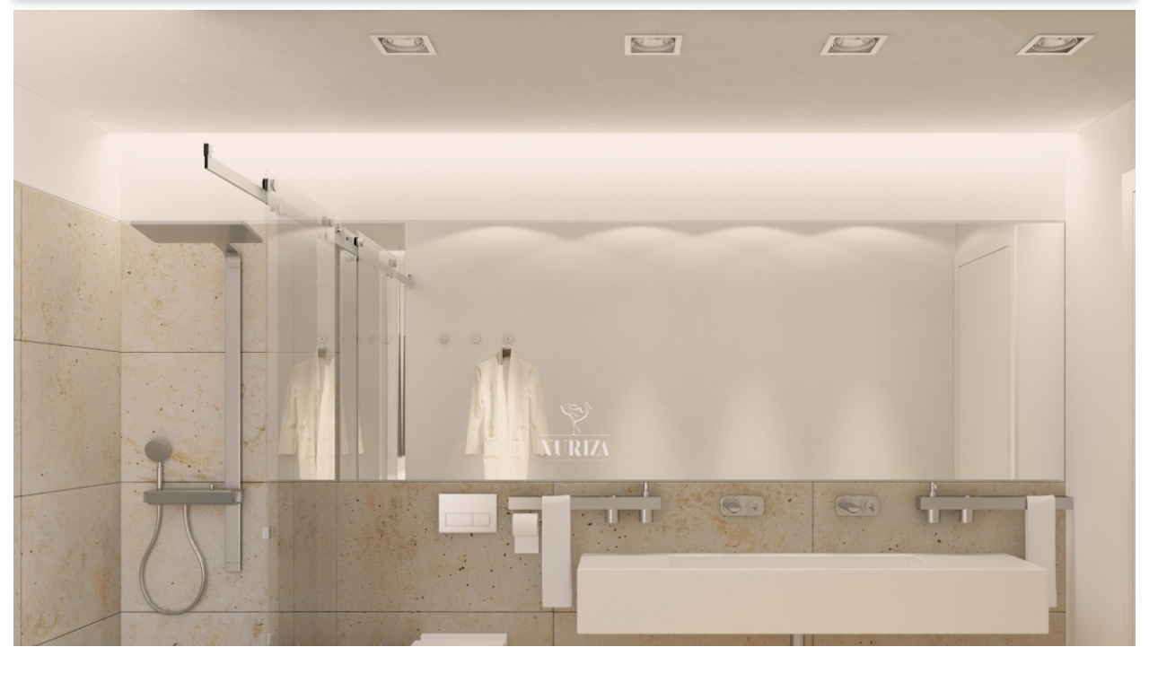

--- FILE ---
content_type: text/html; charset=UTF-8
request_url: https://www.nurizaproperties.com/property/preview?id=3679
body_size: 2415
content:
<!DOCTYPE html>
<html lang="en">
    <head>
        <meta charset="utf-8">
        <meta http-equiv="X-UA-Compatible" content="IE=edge">
        <meta name="viewport" content="width=device-width, initial-scale=1, maximum-scale=1.0, user-scalable=0">

        <link rel="stylesheet" type="text/css" href="/css/bootstrap.css" />
<link rel="stylesheet" type="text/css" href="/css/bootstrap.min.css" />
<link rel="stylesheet" type="text/css" href="/css/bootstrap-select.css" />
<link rel="stylesheet" type="text/css" href="/css/bootstrap-slider.css" />
<link rel="stylesheet" type="text/css" href="/css/magnific-popup.css" />
<link rel="stylesheet" type="text/css" href="/css/styles.css" />
<link rel="stylesheet" type="text/css" href="//maxcdn.bootstrapcdn.com/font-awesome/4.4.0/css/font-awesome.min.css" />
<script type="text/javascript" src="/assets/ca742eff/jquery.min.js"></script>
<title>Nuriza Portugal Properties - Preview Property</title>
        <meta name="description" content="" />
        <meta name="keywords" content="" />
        <meta name="author" content="www.tcn.pt">

        <link rel="shortcut icon" href="/img/favicon.ico" type="image/x-icon" />

        
        <!--[if lt IE 9]>
            <script src="https://oss.maxcdn.com/libs/html5shiv/3.7.0/html5shiv.js"></script>
            <script src="https://oss.maxcdn.com/libs/respond.js/1.4.2/respond.min.js"></script>
        <![endif]-->
    </head>

<body class="popup">

    <div class="container-fluid">
    	<div class="row">

			<div class="col-lg-12">
                    
    
    <!-- Header Content -->
    <header id="propertyCarousel" class="carousel fade"> 
        
        <div class="carousel-inner">
            <div class="item active">
                <div class="fill" style="background-image:url('/uploads/property/normal/bathroom--1.jpg');"></div>
                <div class="carousel-caption details">
                    <div class="caption-info">
                        <div class="caption-container">
                            <h2>2 bedroom Apartment - Lagos</h2>
                            <hr class="divisor-small" />
                            <h3>Western Algarve / POA</h3>
                        </div>
                    </div>
                </div>
            </div>
        </div>
        
        <div class="carousel-footer"><a href="#property-details" class="scrollTo">About this property<i class="fa fa-chevron-down"></i></a></div>
        
    </header>
        
    <div id="property-3679" class="carousel-property slider carousel fade"> 
        <a href="/properties/2-bedroom-apartment-lagos/3679">
            <div class="carousel-inner">
                                <div class="item active">
                    <img src="/uploads/property/normal/bathroom--1.jpg" class="img-responsive" />
                </div>
                                <div class="item ">
                    <img src="/uploads/property/normal/bedroom2-1.jpg" class="img-responsive" />
                </div>
                                <div class="item ">
                    <img src="/uploads/property/normal/cam1-1.jpg" class="img-responsive" />
                </div>
                                <div class="item ">
                    <img src="/uploads/property/normal/cam2-1.jpg" class="img-responsive" />
                </div>
                                <div class="item ">
                    <img src="/uploads/property/normal/cam3-1.jpg" class="img-responsive" />
                </div>
                                <div class="item ">
                    <img src="/uploads/property/normal/adega-lounge-1.jpg" class="img-responsive" />
                </div>
                            </div>
        </a>
        <div class="nav">
            <a class="prev" href="#property-3679" data-slide="next"><i class="fa fa-angle-left fa-2x"></i></a>
            <a class="next" href="#property-3679" data-slide="prev"><i class="fa fa-angle-right fa-2x"></i></a>
        </div>
    </div>

    <!-- Page Content -->
    <section id="property-details" class="grey gradient">
        <div class="container">
            
            <div class="row">
                    <div class="col-lg-12 text-center">
                    <h1 class="title noM">2 bedroom Apartment - Lagos</h1>
                    <h3 class="noMbot title">Western Algarve / Ref. Code: NPP3679</h3>  
            </div>
                
        </div>
    </section>
    
    <section class="grey noM">
        <div class="container">

            <div class="row"> 
                
                <div class="col-md-3 col-lg-3 yes-mobile-property">
                    <div class="colored-bg">

                        <div class="row"> 
                            <div class="col-lg-12">
                                <hr class="divisor-small" />
                                <h2 class="price">POA</h2>
                                <hr class="divisor-small" />
                            </div>
                        </div>

                    </div>
                </div>
                
                <div class="col-md-9 col-lg-9">
                    
                    <div class="white-bg">
                        <div class="row"> 
                            <div class="col-lg-12">
                                <h2 class="main-title">2 bedroom Apartment - Lagos</h2>
                                
                                <!--p></p-->
                            </div>
                        </div>

                        <hr class="grey smallPadding" />

                        <div class="row">
                            <div class="col-md-6 col-lg-6">
                                <div class="icons-property text-center">			
									
									<div class="col-xs-4 col-sm-4 col-md-6 col-lg-4"><img src="/img/property-icon-1.svg" />
										<span>
											152m²										</span>									
									</div>
                                    <div class="col-xs-4 col-sm-4 col-md-6 col-lg-4">
										<img src="/img/property-icon-2.svg" />
										<span>
											2 bedrooms											
										</span>
									</div>
                                    <div class="col-xs-4 col-sm-4 col-md-6 col-lg-4">
										<img src="/img/property-icon-3.svg" />
										<span>
										2 bathrooms											
										</span>
									</div>
                                    <div class="col-xs-4 col-sm-4 col-md-6 col-lg-4">
										<img src="/img/property-icon-4.svg" />
										<span>
										N/A									</span>
									</div>
                                                                                                         </div>     
                                <div class="clear"></div>
                            </div>
                            
                            <div class="col-md-6 col-lg-6">
                                <a href="#location" class="map-shortcut scrollTo2">
                                    <img src="/uploads/region/portugal-highlight-algarve.svg" class="map-img" />
                                    <div class="map-info">
                                        <h2 class="grey">Lagos, Western Algarve</h2>
                                        <h3 class="simple">Algarve, Portugal</h3>
                                        <p>With endless hours of sunshine, and beautiful whitewashed villas, why not grab the opportunity with Algarve villa rentals for your next holiday.

For my money, a villa is the best type of accommodation for ...</p>
                                    </div>
                                </a>
                            </div>
                        </div>

                        <div class="row">

                            <div class="col-lg-12">
                                <hr class="grey" />
                            </div>

                        </div>
						
						                        <div class="row">
						
							<div class="col-lg-12 list-block">
							<h2 class="grey noM">Features</h2>
							
								<ul class="silver-bullets">
																												<div class="col-sm-4 col-md-4 col-lg-4 list-block">									
											<li>Background music</li>																		
										</div>
																																					<div class="col-sm-4 col-md-4 col-lg-4 list-block">									
											<li>Sound and thermal insulation</li>																		
										</div>
																																					<div class="col-sm-4 col-md-4 col-lg-4 list-block">									
											<li>Electric gates with security code </li>																		
										</div>
																																					<div class="col-sm-4 col-md-4 col-lg-4 list-block">									
											<li>Emergency lighting in communal areas  </li>																		
										</div>
																																					<div class="col-sm-4 col-md-4 col-lg-4 list-block">									
											<li>Video entry phone</li>																		
										</div>
																																					<div class="col-sm-4 col-md-4 col-lg-4 list-block">									
											<li>Main entrance door to the building with security code </li>																		
										</div>
																																					<div class="col-sm-4 col-md-4 col-lg-4 list-block">									
											<li>Gym</li>																		
										</div>
																																					<div class="col-sm-4 col-md-4 col-lg-4 list-block">									
											<li>Indoor heated pool with Jacuzzi</li>																		
										</div>
																																					<div class="col-sm-4 col-md-4 col-lg-4 list-block">									
											<li>Children´s pool</li>																		
										</div>
																																					<div class="col-sm-4 col-md-4 col-lg-4 list-block">									
											<li>Outdoor pool</li>																		
										</div>
																																					<div class="col-sm-4 col-md-4 col-lg-4 list-block">									
											<li>Double glazing</li>																		
										</div>
																																					<div class="col-sm-4 col-md-4 col-lg-4 list-block">									
											<li>Lift / elevator</li>																		
										</div>
																																					<div class="col-sm-4 col-md-4 col-lg-4 list-block">									
											<li>Electric blinds in all rooms</li>																		
										</div>
																																					<div class="col-sm-4 col-md-4 col-lg-4 list-block">									
											<li>Central button opening all shutters / blinds</li>																		
										</div>
																																					<div class="col-sm-4 col-md-4 col-lg-4 list-block">									
											<li>Central vacuum cleaning system</li>																		
										</div>
																																					<div class="col-sm-4 col-md-4 col-lg-4 list-block">									
											<li>Underfloor heating</li>																		
										</div>
																																					<div class="col-sm-4 col-md-4 col-lg-4 list-block">									
											<li>Storage Room</li>																		
										</div>
																																					<div class="col-sm-4 col-md-4 col-lg-4 list-block">									
											<li>Fully Fitted Kitchen </li>																		
										</div>
																																					<div class="col-sm-4 col-md-4 col-lg-4 list-block">									
											<li>En-suite Bathroom</li>																		
										</div>
																																					<div class="col-sm-4 col-md-4 col-lg-4 list-block">									
											<li>Built in Wardrobes</li>																		
										</div>
																																					<div class="col-sm-4 col-md-4 col-lg-4 list-block">									
											<li>Air Conditioning </li>																		
										</div>
																																					<div class="col-sm-4 col-md-4 col-lg-4 list-block">									
											<li>Private Parking</li>																		
										</div>
																										</ul>
							</div>
                        </div>
						                    </div>
                    
                </div>
                
                <div class="col-md-3 col-lg-3 no-mobile-property">
                    <div class="colored-bg">
                        
                        <div class="row"> 
                            <div class="col-lg-12">
                                <hr class="divisor-small" />
                                <h2 class="price">POA€</h2>
                                <hr class="divisor-small" />
                            </div>
                        </div>
                        
                    </div>
                </div>
                
                <div class="col-md-3 col-lg-3">
                    <div class="white-bg mTop">
                        
                        <div class="row"> 
                            <a href="#" class="icon-short" data-toggle="tooltip" data-placement="bottom" title="Print this page"><i class="fa fa-print"></i></a>
                            <a href="#" class="icon-short" data-toggle="tooltip" data-placement="bottom" title="Send by e-mail"><i class="fa fa-envelope-o"></i></a>
                            <a href="#" class="icon-short" data-toggle="tooltip" data-placement="bottom" title="Share on Facebook"><i class="fa fa-facebook"></i></a>
                            <a href="#" class="icon-short" data-toggle="tooltip" data-placement="bottom" title="Share on Twitter"><i class="fa fa-twitter"></i></a>
                        </div>
                        
                    </div>
                </div>                
                
            </div>	  
            
            
        </div>
    </section>            </div>
            
        </div>
    </div>
    
<script type="text/javascript" src="//use.typekit.net/tag5yrp.js"></script>
<script type="text/javascript" src="/js/bootstrap.min.js"></script>
<script type="text/javascript" src="/js/bootstrap-select.js"></script>
<script type="text/javascript" src="/js/bootstrap-slider.js"></script>
<script type="text/javascript" src="/js/jquery.magnific-popup.min.js"></script>
<script type="text/javascript" src="/js/main.js"></script>
<script type="text/javascript">
/*<![CDATA[*/
jQuery(function($) {
try{Typekit.load({ async: true });}catch(e){}
});
/*]]>*/
</script>
</body>

</html>

--- FILE ---
content_type: text/css
request_url: https://www.nurizaproperties.com/css/bootstrap-slider.css
body_size: 1378
content:
/*! =========================================================
 * bootstrap-slider.js
 *
 * Maintainers:
 *		Kyle Kemp
 *			- Twitter: @seiyria
 *			- Github:  seiyria
 *		Rohit Kalkur
 *			- Twitter: @Rovolutionary
 *			- Github:  rovolution
 *
 * =========================================================
 *
 * Licensed under the Apache License, Version 2.0 (the "License");
 * you may not use this file except in compliance with the License.
 * You may obtain a copy of the License at
 *
 * http://www.apache.org/licenses/LICENSE-2.0
 *
 * Unless required by applicable law or agreed to in writing, software
 * distributed under the License is distributed on an "AS IS" BASIS,
 * WITHOUT WARRANTIES OR CONDITIONS OF ANY KIND, either express or implied.
 * See the License for the specific language governing permissions and
 * limitations under the License.
 * ========================================================= */

.slider {
  display: inline-block;
  vertical-align: middle;
  position: relative;
  margin-top: 11px;
  margin-bottom: 6px;
}
.slider.slider-horizontal {
  width: 100%;
  height: 20px;
}
.slider.slider-horizontal .slider-track {
  height: 10px;
  width: 100%;
  margin-top: -5px;
  top: 50%;
  left: 0;
}
.slider.slider-horizontal .slider-selection,
.slider.slider-horizontal .slider-track-low,
.slider.slider-horizontal .slider-track-high {
  height: 100%;
  top: 0;
  bottom: 0;
}
.slider.slider-horizontal .slider-tick,
.slider.slider-horizontal .slider-handle {
  margin-left: -10px;
  margin-top: -5px;
}
.slider.slider-horizontal .slider-tick.triangle,
.slider.slider-horizontal .slider-handle.triangle {
  border-width: 0 10px 10px 10px;
  width: 0;
  height: 0;
  border-bottom-color: #0480be;
  margin-top: 0;
}
.slider.slider-horizontal .slider-tick-label-container {
  white-space: nowrap;
  margin-top: 20px;
}
.slider.slider-horizontal .slider-tick-label-container .slider-tick-label {
  padding-top: 4px;
  display: inline-block;
  text-align: center;
}
.slider.slider-vertical {
  height: 210px;
  width: 20px;
}
.slider.slider-vertical .slider-track {
  width: 10px;
  height: 100%;
  margin-left: -5px;
  left: 50%;
  top: 0;
}
.slider.slider-vertical .slider-selection {
  width: 100%;
  left: 0;
  top: 0;
  bottom: 0;
}
.slider.slider-vertical .slider-track-low,
.slider.slider-vertical .slider-track-high {
  width: 100%;
  left: 0;
  right: 0;
}
.slider.slider-vertical .slider-tick,
.slider.slider-vertical .slider-handle {
  margin-left: -5px;
  margin-top: -10px;
}
.slider.slider-vertical .slider-tick.triangle,
.slider.slider-vertical .slider-handle.triangle {
  border-width: 10px 0 10px 10px;
  width: 1px;
  height: 1px;
  border-left-color: #0480be;
  margin-left: 0;
}
.slider.slider-disabled .slider-handle {
  background-image: -webkit-linear-gradient(top, #dfdfdf 0%, #bebebe 100%);
  background-image: -o-linear-gradient(top, #dfdfdf 0%, #bebebe 100%);
  background-image: linear-gradient(to bottom, #dfdfdf 0%, #bebebe 100%);
  background-repeat: repeat-x;
  filter: progid:DXImageTransform.Microsoft.gradient(startColorstr='#ffdfdfdf', endColorstr='#ffbebebe', GradientType=0);
}
.slider.slider-disabled .slider-track {
  background-image: -webkit-linear-gradient(top, #e5e5e5 0%, #e9e9e9 100%);
  background-image: -o-linear-gradient(top, #e5e5e5 0%, #e9e9e9 100%);
  background-image: linear-gradient(to bottom, #e5e5e5 0%, #e9e9e9 100%);
  background-repeat: repeat-x;
  filter: progid:DXImageTransform.Microsoft.gradient(startColorstr='#ffe5e5e5', endColorstr='#ffe9e9e9', GradientType=0);
  cursor: not-allowed;
}
.slider input {
  display: none;
}
.slider .tooltip.top {
  margin-top: -36px;
}
.slider .tooltip-inner {
  white-space: nowrap;
}
.slider .hide {
  display: none;
}
.slider-track {
  position: absolute;
  cursor: pointer;
  background-image: -webkit-linear-gradient(top, #f5f5f5 0%, #f9f9f9 100%);
  background-image: -o-linear-gradient(top, #f5f5f5 0%, #f9f9f9 100%);
  background-image: linear-gradient(to bottom, #f5f5f5 0%, #f9f9f9 100%);
  background-repeat: repeat-x;
  filter: progid:DXImageTransform.Microsoft.gradient(startColorstr='#fff5f5f5', endColorstr='#fff9f9f9', GradientType=0);
  -webkit-box-shadow: inset 0 1px 2px rgba(0, 0, 0, 0.1);
  box-shadow: inset 0 1px 2px rgba(0, 0, 0, 0.1);
  border-radius: 4px;
}
.slider-selection {
  position: absolute;
  background-image: -webkit-linear-gradient(top, #f9f9f9 0%, #f5f5f5 100%);
  background-image: -o-linear-gradient(top, #f9f9f9 0%, #f5f5f5 100%);
  background-image: linear-gradient(to bottom, #f9f9f9 0%, #f5f5f5 100%);
  background-repeat: repeat-x;
  filter: progid:DXImageTransform.Microsoft.gradient(startColorstr='#fff9f9f9', endColorstr='#fff5f5f5', GradientType=0);
  -webkit-box-shadow: inset 0 -1px 0 rgba(0, 0, 0, 0.15);
  box-shadow: inset 0 -1px 0 rgba(0, 0, 0, 0.15);
  -webkit-box-sizing: border-box;
  -moz-box-sizing: border-box;
  box-sizing: border-box;
  border-radius: 4px;
}
.slider-selection.tick-slider-selection {
  background-image: -webkit-linear-gradient(top, #89cdef 0%, #81bfde 100%);
  background-image: -o-linear-gradient(top, #89cdef 0%, #81bfde 100%);
  background-image: linear-gradient(to bottom, #89cdef 0%, #81bfde 100%);
  background-repeat: repeat-x;
  filter: progid:DXImageTransform.Microsoft.gradient(startColorstr='#ff89cdef', endColorstr='#ff81bfde', GradientType=0);
}
.slider-track-low,
.slider-track-high {
  position: absolute;
  background: transparent;
  -webkit-box-sizing: border-box;
  -moz-box-sizing: border-box;
  box-sizing: border-box;
  border-radius: 4px;
}
.slider-handle {
  position: absolute;
  width: 20px;
  height: 20px;
  background-color: #337ab7;
  background-image: -webkit-linear-gradient(top, #149bdf 0%, #0480be 100%);
  background-image: -o-linear-gradient(top, #149bdf 0%, #0480be 100%);
  background-image: linear-gradient(to bottom, #149bdf 0%, #0480be 100%);
  background-repeat: repeat-x;
  filter: progid:DXImageTransform.Microsoft.gradient(startColorstr='#ff149bdf', endColorstr='#ff0480be', GradientType=0);
  filter: none;
  -webkit-box-shadow: inset 0 1px 0 rgba(255,255,255,.2), 0 1px 2px rgba(0,0,0,.05);
  box-shadow: inset 0 1px 0 rgba(255,255,255,.2), 0 1px 2px rgba(0,0,0,.05);
  border: 0px solid transparent;
}
.slider-handle.round {
  border-radius: 50%;
}
.slider-handle.triangle {
  background: transparent none;
}
.slider-handle.custom {
  background: transparent none;
}
.slider-handle.custom::before {
  line-height: 20px;
  font-size: 20px;
  content: '\2605';
  color: #726204;
}
.slider-tick {
  position: absolute;
  width: 20px;
  height: 20px;
  background-image: -webkit-linear-gradient(top, #f9f9f9 0%, #f5f5f5 100%);
  background-image: -o-linear-gradient(top, #f9f9f9 0%, #f5f5f5 100%);
  background-image: linear-gradient(to bottom, #f9f9f9 0%, #f5f5f5 100%);
  background-repeat: repeat-x;
  filter: progid:DXImageTransform.Microsoft.gradient(startColorstr='#fff9f9f9', endColorstr='#fff5f5f5', GradientType=0);
  -webkit-box-shadow: inset 0 -1px 0 rgba(0, 0, 0, 0.15);
  box-shadow: inset 0 -1px 0 rgba(0, 0, 0, 0.15);
  -webkit-box-sizing: border-box;
  -moz-box-sizing: border-box;
  box-sizing: border-box;
  filter: none;
  opacity: 0.8;
  border: 0px solid transparent;
}
.slider-tick.round {
  border-radius: 50%;
}
.slider-tick.triangle {
  background: transparent none;
}
.slider-tick.custom {
  background: transparent none;
}
.slider-tick.custom::before {
  line-height: 20px;
  font-size: 20px;
  content: '\2605';
  color: #726204;
}
.slider-tick.in-selection {
  background-image: -webkit-linear-gradient(top, #89cdef 0%, #81bfde 100%);
  background-image: -o-linear-gradient(top, #89cdef 0%, #81bfde 100%);
  background-image: linear-gradient(to bottom, #89cdef 0%, #81bfde 100%);
  background-repeat: repeat-x;
  filter: progid:DXImageTransform.Microsoft.gradient(startColorstr='#ff89cdef', endColorstr='#ff81bfde', GradientType=0);
  opacity: 1;
}


--- FILE ---
content_type: text/css
request_url: https://www.nurizaproperties.com/css/styles.css
body_size: 12605
content:
/* Generic CSS */ 

html, body { height: 100%; font-weight: 400; font-size: 16px; color: #888888 }
* { text-shadow: none; -webkit-font-smoothing: antialiased; }

p     { line-height: 140% }
p b   { font-weight: 500 }
p.noM { margin: 0 0 0 0 !important }


a                                    { color: #846a64; font-weight: 500; text-decoration: none }
a:hover, a:focus, a:active, a.active { color: #6b514c }

a:focus, a:active,
*:focus, *:active { outline: none; }

h1.title       { text-transform: uppercase; font-size: 23px; margin: 0 0 30px 0; padding: 0; color: #846a64; line-height: 100%; font-weight: 700; text-shadow: none }
h1.title:after { content: " "; display: block; height: 8px; width: 125px; background: url("../img/line-full-colored.svg") no-repeat center center; margin: 13px auto }
h1.title.noM   { margin: 0 0 0 0 }

h2 { text-transform: uppercase; font-size: 20px; color: #846a64; line-height: 100%; font-weight: 700; text-shadow: none }
h2.grey { color: #777777; font-size: 16px; font-weight: 700 }
h2.noM  { margin-top: 0 !important }

h2.after:after { content: " "; background: url("../img/line-right-colored.svg") no-repeat; height: 8px; width: 70px; display: inline-block; margin: 10px;
    transition: ease-in-out .3s; -moz-transition: ease-in-out .3s; -o-transition: ease-in-out .3s; -webkit-transition: ease-in-out .3s; position: absolute;
    top: -5px; }

h3 { text-transform: uppercase; font-size: 15px; color: #846a64; line-height: 100%; letter-spacing: 1px; font-weight: 400; text-shadow: none }
h3.title  { font-size: 16px; margin-top: 14px }
h3.noMbot { margin-bottom: 0 }
h3.simple { margin: 0 0 25px 0; letter-spacing: 0px; font-size: 14px }

h2.sub-title { margin-top: 30px; font-size: 16px; font-weight: 700 }
h3.sub-title { margin-top: 30px; font-weight: 500; font-size: 16px; letter-spacing: 1px }

.noMbot:after { margin-bottom: 0 !important }

textarea:hover, 
input:hover, 
textarea:active, 
input:active, 
textarea:focus, 
input:focus,
button:focus,
button:active,
button:hover,
a.btn:focus,
a.btn:active,
a.btn:hover,
.brand-btn:focus,
.brand-btn:active,
.brand-btn:hover,
.btn.dropdown-toggle:hover,
.btn.dropdown-toggle:focus,
.btn.dropdown-toggle:active,
.form-control:not(select):focus,
.form-control:not(select):active,
.form-control:not(select):hover
{ outline:0px !important; -webkit-appearance:none !important; outline:none !important; box-shadow: none }

.alert { padding: 7px 10px; margin-bottom: 15px; border-radius: 0px; }
.form-group.location { display: none }

.floatR  { float: right }
.floatL  { float: left  }
.vCenter { display: flex; align-items: center; }
.hidden  { display: none }
.mTop    { margin-top: 20px }
.mTop2   { margin-top: 25px }
.mTop3   { margin-top: 15px !important }
.mTopBt  { margin-top: 18px }
.clear   { clear: both }
.trans05 { transition: ease-in-out .5s; -moz-transition: ease-in-out .5s; -o-transition: ease-in-out .5s; -webkit-transition: ease-in-out .5s }
.trans03 { transition: ease-in-out .3s; -moz-transition: ease-in-out .3s; -o-transition: ease-in-out .3s; -webkit-transition: ease-in-out .3s }
.img-responsive { width: 100% }

hr.divisor-small { border: 0; outline: 0; height: 8px; width: 125px; background: url("../img/line-full-white.svg") no-repeat center center; margin: 13px auto }

hr.divisor-small.colored { background: url("../img/line-full-colored.svg") no-repeat center center }

.mobile    { display: none }
.no-mobile { display: inherit }

.container-small { width: 960px; margin: 0 auto }
.container-small { max-width: 100% }

@media(max-width:767px){
    .hide-on-mobile { display: none !important }
    .mTop   { margin-top: 40px; }
    .mobile { display: inline-block !important }
    .no-mobile { display: none !important }
    
    .mTopMobile { margin-top: 10px }
}

@media(min-width:768px){
    .hide-on-mobile { display: none !important }
    .mTop { margin-top: 40px; }
}

@media(min-width:992px){
    .hide-on-mobile { display: inherit !important }
}

@media(max-width: 991px) {
    .mTopBt { margin-top: 40px }    
}

/* Forms CSS */ 

form { }

form .form-group { margin: 0 0 20px 0 }


form .form-group.spacingTop { padding-top: 25px; margin-bottom: 10px }

form .form-group input[type=text],
form .form-group input[type=password],
form .form-group input[type=email],
form .form-group select { border-radius: 0; border: solid 1px transparent; -webkit-box-shadow: inset 0px 0px 5px 0px rgba(0,0,0,0); font-size: 16px; color: #888888;
                                         -moz-box-shadow: inset 0px 0px 5px 0px rgba(0,0,0,0); box-shadow: inset 0px 0px 5px 0px rgba(0,0,0,0); padding: 16px 12px; line-height: 120%;
                                         transition: ease-in-out .3s; -moz-transition: ease-in-out .3s; -o-transition: ease-in-out .3s; -webkit-transition: ease-in-out .3s }

form .form-group select { padding: 2px 12px }

form .form-group select:hover,
form .form-group select:focus,
form .form-group select:active
{ outline:0px !important; outline:none !important; box-shadow: none }


form .form-group input[type=text]:focus,
form .form-group input[type=password]:focus,
form .form-group input[type=email]:focus,
form .form-group select:focus { border: solid 1px #beb6b4 }

form .form-group textarea       { border-radius: 0; border: solid 1px transparent; -webkit-box-shadow: inset 0px 0px 5px 0px rgba(0,0,0,0); font-size: 16px; color: #888888;
                                  -moz-box-shadow: inset 0px 0px 5px 0px rgba(0,0,0,0); box-shadow: inset 0px 0px 5px 0px rgba(0,0,0,0); padding: 8px 12px; line-height: 120%;
                                  resize: vertical;
                                  transition: ease-in-out .3s; -moz-transition: ease-in-out .3s; -o-transition: ease-in-out .3s; -webkit-transition: ease-in-out .3s }
form .form-group textarea:focus { border: solid 1px #beb6b4 }

form .form-group input.error, form .form-group textarea.error { border-color: #e7b097 }

form.grey .form-group input[type=text],
form.grey .form-group input[type=password],
form.grey .form-group input[type=email],
form.grey .form-group textarea,
form.grey .form-group select,
form.grey .btn.dropdown-toggle { background-color: #f5f5f5 }


form .form-group .rating     { display: block }
form .form-group .rating .fa { color: #f5f5f5; font-size: 22px; cursor: pointer }

form .form-group .rating.rate-5 .fa:nth-child(1),
form .form-group .rating.rate-5 .fa:nth-child(2),
form .form-group .rating.rate-5 .fa:nth-child(3),
form .form-group .rating.rate-5 .fa:nth-child(4),
form .form-group .rating.rate-5 .fa:nth-child(5){
    color: #846a64;
}

form .form-group .rating.rate-4 .fa:nth-child(1),
form .form-group .rating.rate-4 .fa:nth-child(2),
form .form-group .rating.rate-4 .fa:nth-child(3),
form .form-group .rating.rate-4 .fa:nth-child(4) {
    color: #846a64;
}

form .form-group .rating.rate-3 .fa:nth-child(1),
form .form-group .rating.rate-3 .fa:nth-child(2),
form .form-group .rating.rate-3 .fa:nth-child(3) {
    color: #846a64;
}


form .form-group .rating.rate-2 .fa:nth-child(1),
form .form-group .rating.rate-2 .fa:nth-child(2) {
    color: #846a64;
}

form .form-group .rating.rate-1 .fa:nth-child(1) {
    color: #846a64;
}



.btn { border-radius: 0; background-color: #6b514c; border: 0; text-transform: uppercase; color: #ffffff; padding: 7px 14px; font-size: 16px;
       transition: ease-in-out .3s; -moz-transition: ease-in-out .3s; -o-transition: ease-in-out .3s; -webkit-transition: ease-in-out .3s }
.btn:hover, 
.btn:focus, 
.btn:active, 
.btn.active { color: #ffffff; background-color: #6b514c; }

form label { text-transform: uppercase; font-size: 15px; color: #888888; line-height: 100%; letter-spacing: 0; font-weight: 500; text-shadow: none; padding-top: 11px }

.brand-btn { text-decoration: none;text-transform: uppercase; font-size: 15px; color: #ffffff; line-height: 100%; letter-spacing: 2px; font-weight: 400; text-shadow: none; text-decoration: none !important;
                   border: 0; background-color: transparent;
                   transition: ease-in-out .3s; -moz-transition: ease-in-out .3s; -o-transition: ease-in-out .3s; -webkit-transition: ease-in-out .3s }

.brand-btn span { background-color: #846a64; letter-spacing: 0.5px; font-size: 16px; padding: 10px 14px; display: inline-block }

.brand-btn:hover, 
.brand-btn:focus, 
.brand-btn:active, 
.brand-btn.active { color: #beb6b4 }

.brand-btn:before { content: " "; background: url("../img/line-left-white.svg") no-repeat; height: 8px; width: 70px; display: inline-block; margin-right: 10px;
                     transition: ease-in-out .3s; -moz-transition: ease-in-out .3s; -o-transition: ease-in-out .3s; -webkit-transition: ease-in-out .3s }
.brand-btn:after  { content: " "; background: url("../img/line-right-white.svg") no-repeat; height: 8px; width: 70px; display: inline-block; margin-left: 10px;
                     transition: ease-in-out .3s; -moz-transition: ease-in-out .3s; -o-transition: ease-in-out .3s; -webkit-transition: ease-in-out .3s }

.brand-btn.colored:before { background: url("../img/line-left-colored.svg") no-repeat  }
.brand-btn.colored:after  { background: url("../img/line-right-colored.svg") no-repeat }

.brand-btn:hover:before, 
.brand-btn:focus:before, 
.brand-btn:active:before, 
.brand-btn.active:before { margin-right: 15px }
.brand-btn:hover:after, 
.brand-btn:focus:after, 
.brand-btn:active:after, 
.brand-btn.active:after { margin-left: 15px }


@media(max-width:767px){
    
    .brand-btn:before { width: 30px; height: 8px; background: url("../img/bullet-brand.svg") no-repeat; margin-right: 0px }
    .brand-btn:after  { width: 30px; height: 8px; background: url("../img/bullet-brand.svg") no-repeat; -moz-transform: scaleX(-1); -o-transform: scaleX(-1); 
                                 -webkit-transform: scaleX(-1); transform: scaleX(-1); filter: FlipH; -ms-filter: "FlipH"; margin-left: 0px  }
    
    .brand-btn.colored:before { width: 30px; height: 11px; background: url("../img/bullet-brand-colored.svg") no-repeat; margin-right: 0px }
    .brand-btn.colored:after  { width: 30px; height: 11px; background: url("../img/bullet-brand-colored.svg") no-repeat; -moz-transform: scaleX(-1); -o-transform: scaleX(-1); 
                                 -webkit-transform: scaleX(-1); transform: scaleX(-1); filter: FlipH; -ms-filter: "FlipH"; margin-left: 0px  }
    
    .brand-btn:hover:before, 
    .brand-btn:focus:before, 
    .brand-btn:active:before, 
    .brand-btn.active:before { margin-right: 6px }
    .brand-btn:hover:after, 
    .brand-btn:focus:after, 
    .brand-btn:active:after, 
    .brand-btn.active:after { margin-left: 6px }
}

.btn.dropdown-toggle { background: #ffffff; color: #888888 !important; text-transform: none; border-radius: 0; border: solid 1px transparent; line-height: 120%;
                       -webkit-box-shadow: inset 0px 0px 5px 0px rgba(0,0,0,0); -moz-box-shadow: inset 0px 0px 5px 0px rgba(0,0,0,0); box-shadow: inset 0px 0px 5px 0px rgba(0,0,0,0) }

.btn.dropdown-toggle:focus { background-color: #ffffff;  border: solid 1px #beb6b4; -webkit-box-shadow: inset 0px 0px 5px 0px rgba(0,0,0,0); font-size: 16px; color: #888888;
-moz-box-shadow: inset 0px 0px 5px 0px rgba(0,0,0,0); box-shadow: inset 0px 0px 5px 0px rgba(0,0,0,0); }

.slider .tooltip.top { margin-top: -25px; z-index: 0 }
.slider.slider-horizontal .slider-track { z-index: 2 }
.tooltip.top .tooltip-arrow { display: none }
.tooltip-inner { background-color: #856c66; border-radius: 0; padding: 5px 10px }


/* Range sliders */

.noUi-horizontal { 
    height: 14px;
    margin: 12px 0 11px 0;
}

.noUi-horizontal .noUi-handle {
    width: 24px;
    height: 24px;
    left: -12px;
    top: -5px;
    border-radius: 0;
} 
.noUi-horizontal .noUi-handle:before { display: none }

.noUi-horizontal .noUi-handle:after {
    display: block;
    position: absolute;
    height: 11px;
    width: 11px;
    border-radius: 0;
    background: #846a64;
    left: 6px;
    top: 6px;
}

.noUi-connect {
    background: url(../img/bg-slider.png) repeat-x center center;
    background-size: auto 10px;
    box-shadow: none;
}

.noUi-horizontal .noUi-tooltip {
    font-size: 12px;
    background-color: #856c66;
    border-radius: 0;
    padding: 3px 6px;
    min-width: 24px;
    color: #ffffff;
    bottom: 115%;
    border: 0;
}

.noUi-target { 
    border: 0;
    padding-left: 11px; 
    padding-right: 11px
}

.tooltip-ui {
    position: absolute;
    font-size: 12px;
    font-family: "Helvetica Neue",Helvetica,Arial,sans-serif;
    background-color: #856c66;
    border-radius: 0;
    padding: 5px 8px 3px;
    color: #ffffff;
    top: -11px;
    border: 0;
    left: 50%;
    line-height: 130%;
    -webkit-transform: translateX(-50%); 
    -ms-transform:translateX(-50%); 
    transform: translateX(-50%);
}

@media(max-width:991px){ 
    .tooltip-ui { top: -32px }
}

@media(max-width:400px){ 
    .tooltip-ui { 
        left: auto;
        right: 15px;     
        -webkit-transform: translateX(0%); 
        -ms-transform:translateX(0%); 
        transform: translateX(0%);
    }
}


/* Navbar CSS */ 

.tooltip { z-index: 3000 !important }

#bt-book-tour  { position: fixed; top: 0; height: 50px; right: 0; z-index: 2001 }

#bt-book-tour:hover .fa, 
#bt-book-tour:focus .fa, 
#bt-book-tour:active .fa { opacity: 1 !important; -webkit-animation: none; animation: none }

#bt-book-tour .fa  { font-size: 30px; margin-top: 11px; margin-right: 12px; opacity: 1; -webkit-animation: fade 2s linear infinite; animation: fade 2s linear infinite }

@keyframes fade {
  0%,100% { opacity: 0.25 }
  50%     { opacity: 1 }
}

@-webkit-keyframes fade {
  0%,100% { opacity: 0.25 }
  50%     { opacity: 1 }
}

@-moz-keyframes fade {
  0%,100% { opacity: 0.25 }
  50%     { opacity: 1 }
}


#bt-fb { position: fixed; top: 12px; right: 50px; z-index: 2001 }

#bt-fb i.fa { font-size: 26px; opacity: 0.5; transition: ease-in-out .3s; -moz-transition: ease-in-out .3s; -o-transition: ease-in-out .3s; -webkit-transition: ease-in-out .3s }

#bt-fb:hover i, 
#bt-fb:focus i, 
#bt-fb:active i { opacity: 1 !important }


#bt-language { position: fixed; top: 14px; left: 15px; z-index: 2001 }

#bt-language > li {}

#bt-language > li > a { font-size: 16px; font-weight: 400; color: #888888; text-decoration: none; padding: 15px 0; position: relative }
#bt-language > li > a > i.fa { vertical-align: middle; margin-top: -6px; margin-left: 3px; font-size: 13px }

#bt-language > li:hover > a:after, 
#bt-language > li:focus > a:after, 
#bt-language > li > a:active:after, 
#bt-language > li > a.active:after { height: 5px }

#bt-language > li:hover > a i.fa.fa-globe, 
#bt-language > li:focus > a i.fa.fa-globe { opacity: 1 }

#bt-language > li > a:after { 
    content: " "; 
    position: absolute; 
    bottom: 0; 
    left: 0; 
    right: 0; 
    width: 100%; 
    background-color: #6b514c;
    height: 0px;
    bottom: 0;
    transition: ease-in-out .3s;
    -moz-transition: ease-in-out .3s;
    -o-transition: ease-in-out .3s;
    -webkit-transition: ease-in-out .3s
}

#bt-language > li > a > i.fa.fa-globe {
    color: #856c66;
    font-size: 23px;
    padding-right: 3px;
    opacity: 0.5;
    transition: ease-in-out .3s;
    -moz-transition: ease-in-out .3s;
    -o-transition: ease-in-out .3s;
    -webkit-transition: ease-in-out .3s
}


#bt-language > li > ul.dropdown-menu {
    margin-top: 14px;
    border-top-left-radius: 0;
    border-top-right-radius: 0;
    min-width: 110px;
}

#bt-language li.dropdown:hover > ul.dropdown-menu {
    display: block;
}

#bt-language > li > ul a:hover, #bt-language > li > ul a:focus {
    background-color: #6b514c;
    color: #beb6b4;
}

#bt-language > li > ul li a.active {
    background-color: #6b514c;
    color: #ffffff;
}

@media(max-width:767px){ 
    #bt-language { display: none }
}


.highlights .navbar { display: none }
.navbar-fixed-top { position: fixed; transform: translateZ(0); -webkit-transform: translateZ(0); z-index: 2000; height: 50px }
.navbar-inverse { background-color: #ffffff; border: 0; 
                  -webkit-box-shadow: 0 0 12px rgba(0, 0, 0, 0.3); -moz-box-shadow: 0 0 12px rgba(0, 0, 0, 0.3); box-shadow: 0 0 12px rgba(0, 0, 0, 0.3) }

.navbar-inverse .navbar-nav    { float: none; margin: 0 auto; text-align: center }
.navbar-inverse .navbar-nav>li { float: none; display: inline-block }

.navbar-inverse .navbar-nav>li>a { font-weight: 400; color: #888888; font-size: 18px; padding: 15px 10px;
                                   transition: ease-in-out .3s; -moz-transition: ease-in-out .3s; -o-transition: ease-in-out .3s; -webkit-transition: ease-in-out .3s }
.navbar-inverse .navbar-nav>li>a:hover, 
.navbar-inverse .navbar-nav>li>a:focus, 
.navbar-inverse .navbar-nav>li>a:active, 
.navbar-inverse .navbar-nav>li>a.active { color: #beb6b4 !important; background-color: transparent !important }

.navbar-inverse .navbar-nav>li:hover > a:after, 
.navbar-inverse .navbar-nav>li:focus > a:after, 
.navbar-inverse .navbar-nav>li>a:active:after, 
.navbar-inverse .navbar-nav>li>a.active:after { height: 5px }

.navbar-inverse .navbar-nav>li>a:after { content: " "; position: absolute; bottom: 0; left: 0; right: 0; width: 100%; background-color: #6b514c; height: 0px; bottom: 0;
                                         transition: ease-in-out .3s; -moz-transition: ease-in-out .3s; -o-transition: ease-in-out .3s; -webkit-transition: ease-in-out .3s }

.navbar-inverse .navbar-nav>li.separator { position: relative; margin: 0 6px; width: 2px; height: 16px }
.navbar-inverse .navbar-nav>li.separator:after { content: " "; background-color: #dfdfdf; position: absolute; top: 2px; left: 0; width: 2px; height: 16px }

.navbar-brand     { position: absolute; z-index: 1000; top: 85px; left: 50%; margin-left: -89px; padding: 0 }
.navbar-brand img { filter: "progid:DXImageTransform.Microsoft.Dropshadow(OffX=0, OffY=0, Color='#444')"; filter: url(#drop-shadow); 
                    -webkit-filter: drop-shadow(0px 0px 5px rgba(0,0,0,0.4)); filter: drop-shadow(0px 0px 5px rgba(0,0,0,0.4)) }

.dropdown-menu      { border: 0; font-size: 16px; color: #ffffff; background-color: rgb(132, 106, 100); background-color: rgba(132, 106, 100, 0.9) }
.dropdown-menu>li>a { color: #ffffff; transition: ease-in-out .3s; -moz-transition: ease-in-out .3s; -o-transition: ease-in-out .3s; -webkit-transition: ease-in-out .3s }
.dropdown-menu>li>a:hover,
.dropdown-menu>li>a:active,
.dropdown-menu>li>a:focus { background-color: #6b514c; color: #beb6b4 }

.dropdown-menu>li>a.active { background-color: #6b514c; color: #ffffff }

.navbar .spacer-logo             { width: 0; margin: 0;
                                   transition: ease-in-out .3s; -moz-transition: ease-in-out .3s; -o-transition: ease-in-out .3s; -webkit-transition: ease-in-out .3s }
.navbar .navbar-brand-scroll     { background-color: #846a64; margin: 0; position: absolute; left: 50%; top: -50px; width: 126px; height: 50px; margin-left: -51px; z-index: 10;
                                   transition: ease-in-out .5s; -moz-transition: ease-in-out .5s; -o-transition: ease-in-out .5s; -webkit-transition: ease-in-out .5s }
.navbar .navbar-brand-scroll img { height: 26px; padding: 0; margin: 13px auto; display: block }

.navbar .navbar-brand-scroll:hover,
.navbar .navbar-brand-scroll:focus,
.navbar .navbar-brand-scroll:active,
.navbar .navbar-brand-scroll.active { background-color: #6b514c }

.navbar.scrolled                      { margin-left: -24px }
.navbar.scrolled .hide-on-scroll      { display: none }
.navbar.scrolled .logo-type           { display: inline-block !important }
.navbar.scrolled .spacer-logo         { width: 134px; margin: 0 }
.navbar.scrolled .navbar-brand-scroll { top: 0 }

.navbar.mobile, .mobile-menu          { display: none }

@media(max-width:767px){ 
    .navbar             { display: none }
    #bt-book-tour       { display: none }
    #bt-fb              { display: none }

    .navbar.mobile { display: block; margin-left: auto !important }
    .navbar.mobile .logo-mobile     { float: left }
    .navbar.mobile .logo-mobile img { height: 50px; display: block }
    
    .navbar.mobile .open-menu           { float: right; padding: 9px 15px }
    .navbar.mobile .open-menu .fa       { font-size: 30px; color: #856d67 }
    .navbar.mobile .open-menu .fa-times { font-size: 28px; color: #856d67; padding-top: 1px }

    .mobile-menu { position: fixed; height: 0; overflow: hidden; width: 100%; top: 0; left: 0; background-color: #beb6b4; text-align: center; z-index: 1100; display: block;
                   transition: ease-in-out .7s; -moz-transition: ease-in-out .7s; -o-transition: ease-in-out .7s; -webkit-transition: ease-in-out .7s }
    
    .mobile-menu > ul       { position: relative; top: 50%;     
        -webkit-transform: translateY(-53%); 
    -ms-transform:translateY(-53%); 
    transform: translateY(-53%); display: block; margin: 0 auto; text-align: center; padding: 0 }
    .mobile-menu > ul li    { display: block; margin: 22px auto 0 auto; text-align: center; }
    .mobile-menu > ul li a  { color: #856d67; text-transform: uppercase; font-weight: 600; font-size: 18px; text-decoration: none; padding: 5px; }

    .mobile-menu > ul li a:before { content: " "; width: 30px; height: 11px; background: url("../img/bullet-brand-colored.svg") no-repeat; margin-right: 0px; display: inline-block }
    .mobile-menu > ul li a:after  { content: " "; width: 30px; height: 11px; background: url("../img/bullet-brand-colored.svg") no-repeat; margin-left: 0px; display: inline-block; 
                                  -moz-transform: scaleX(-1); -o-transform: scaleX(-1); -webkit-transform: scaleX(-1); transform: scaleX(-1); filter: FlipH; -ms-filter: "FlipH";
                                  transition: ease-in-out .3s; -moz-transition: ease-in-out .3s; -o-transition: ease-in-out .3s; -webkit-transition: ease-in-out .3s }
    
    .mobile-menu > ul li ul      { display: block; margin: 0 auto; padding: 0; text-align: center }
    .mobile-menu > ul li ul li   { display: inline-block; margin: 5px auto 0 auto; text-align: center }
    .mobile-menu > ul li ul li a { color: #ffffff; font-weight: 400; text-transform: none; font-size: 16px; padding: 5px 10px; }
    
    .mobile-menu > ul li ul li a:before { display: none }
    .mobile-menu > ul li ul li a:after  { display: none }
    
    .mobile-menu.open { height: 100% }
    
    .mobile-lang { 
        position: absolute;
        bottom: 10px;
        text-align: center;
        left: 0;
        width: 100%;
    }
    
    .mobile-lang ul { }
    
    .mobile-lang ul li   { display: inline-block }
    
    .mobile-lang ul li a { color: #ffffff; display: inline-block; text-decoration: none; font-weight: 400; margin: 0 8px; transition: ease-in-out .3s; -moz-transition: ease-in-out .3s; -o-transition: ease-in-out .3s; -webkit-transition: ease-in-out .3s }
    
    .mobile-lang ul li a.active { font-weight: 500; color: #856d67 }
    
    .navbar-brand { 
        top: 65px;
        margin-left: -75px;
    }
    .navbar-brand img { 
        width: 150px
    }
    
}

@media (min-width: 767px) {
    ul.nav li.dropdown:hover > ul.dropdown-menu {
        display: block;
    }
    #bt-fb { display: none }
    #bt-book-tour { display: none }
}
@media(min-width:992px){ 
    #bt-fb { display: block }
    #bt-book-tour { display: block }
}

@media print {
    .navbar.mobile, .mobile-menu { 
        display: none !important;
    }
}

/* Header Carousel CSS */ 

header { position: relative }

header video { height: 100%; width: 100%; object-fit: cover;}

.carousel, .item, .active { height: 100% }
.carousel-inner           { height: 100% }
.carousel.fade            { opacity: 1 }

.carousel .fill                  { width: 100%; height: 100%; position: absolute;
                                   background-position: center; -webkit-background-size: cover; -moz-background-size: cover; background-size: cover; -o-background-size: cover }

.carousel .fill:after { content: " "; position: absolute; top: 0; left: 0; width: 100%; height: 100%; background-color: rgba(132, 106, 100, 0.2) }


.carousel.fade .item             { -moz-transition: opacity ease-in-out .7s; -o-transition: opacity ease-in-out .7s; -webkit-transition: opacity ease-in-out .7s;
                                   transition: opacity ease-in-out .7s; left: 0 !important; opacity: 0; top:0; position:absolute; width: 100%; display:block !important; z-index:1 }
.carousel.fade .item:first-child { top:auto; position:relative }
.carousel.fade .item.active      { opacity: 1; -moz-transition: opacity ease-in-out .7s; -o-transition: opacity ease-in-out .7s; -webkit-transition: opacity ease-in-out .7s; 
                                  transition: opacity ease-in-out .7s; z-index:2 }

.carousel .carousel-footer { position: absolute; bottom: 0; left: 0; width: 100%; z-index: 1030; height: 50px; background-color: #ffffff; border: 0; text-align: center;
                  -webkit-box-shadow: 0 0 12px rgba(0, 0, 0, 0.3); -moz-box-shadow: 0 0 12px rgba(0, 0, 0, 0.3); box-shadow: 0 0 12px rgba(0, 0, 0, 0.3) }



.carousel .carousel-footer a { color: #888888; text-decoration: none; padding-top: 13px; padding-bottom: 12px; display: inline-block; font-size: 18px; font-weight: 400;
                               transition: ease-in-out .3s; -moz-transition: ease-in-out .3s; -o-transition: ease-in-out .3s; -webkit-transition: ease-in-out .3s }
.carousel .carousel-footer a:hover, 
.carousel .carousel-footer a:focus, 
.carousel .carousel-footer a:active, 
.carousel .carousel-footer a.active { color: #888888 }

.carousel .carousel-footer a .fa { font-size: 21px; color: #dfdfdf; margin-left: 6px;
                                   transition: ease-in-out .3s; -moz-transition: ease-in-out .3s; -o-transition: ease-in-out .3s; -webkit-transition: ease-in-out .3s }
.carousel .carousel-footer a:hover .fa, 
.carousel .carousel-footer a:focus .fa, 
.carousel .carousel-footer a:active .fa, 
.carousel .carousel-footer a.active .fa { color: #be9b93 }




.carousel-caption { left: 0; right: 0; height: 135px; bottom: 50px; padding: 0; background-color: rgb(132, 106, 100); background-color: rgba(132, 106, 100, 0.9) }
.highlights .carousel-caption { bottom: 0px }
.carousel-caption.details { height: auto }

.carousel-caption .caption-info { position: relative; }

.carousel-caption .caption-info h2 { color: #ffffff; padding: 0 20px; margin: 0; font-size: 18px; white-space: nowrap; overflow: hidden; text-overflow: ellipsis }
.carousel-caption .caption-info h3 { color: #ffffff; margin: 0 0 33px 0; padding: 0 }
.carousel-caption.details .caption-info h3 { margin: 0 }

.carousel-caption .caption-info .caption-container { margin: 0 auto 0 auto; position: absolute; left: 50%; margin-left: -225px; bottom: -135px; height: 135px; width: 450px;
                                                     background-color: #6b514c; transition: ease-in-out .5s; padding: 33px 0 0 0;
                                                     -moz-transition: ease-in-out .5s; -o-transition: ease-in-out .5s; -webkit-transition: ease-in-out .5s }

.carousel-caption .caption-info .caption-container .extra-content { background-color: #6b514c; opacity: 0; padding: 60px 50px; margin-top: 30px;
                                                                    -moz-transition: ease-in-out .5s; -o-transition: ease-in-out .5s; -webkit-transition: ease-in-out .5s }

.carousel-caption .caption-info .caption-container .extra-content p { text-align: left; margin-bottom: 20px }

.carousel-caption .caption-info .caption-container:hover { height: 268px; background-color: rgb(132, 106, 100); background-color: rgba(132, 106, 100, 0.9) }
.carousel-caption .caption-info .caption-container:hover .extra-content { opacity: 1 }


.carousel-control                        { opacity: 1 }
.carousel-control:hover                  { opacity: 1 }
.carousel-control:hover .icon-prev:after { margin-left: 25px; opacity: 1 }
.carousel-control:hover .icon-next:after { margin-left: -65px; opacity: 1 }

.carousel-control .icon-prev        { background: url("../img/arrow-left.svg") no-repeat; height: 28px; display: inline-block; left: 25% }
.carousel-control .icon-prev:before { content: " "; }
.carousel-control .icon-prev:after  { content: " "; background: url("../img/bt-prev.svg") no-repeat; height: 28px; display: block; width: 100px; margin-left: 20px; opacity: 0.6;
                                      transition: ease-in-out .3s; -moz-transition: ease-in-out .3s; -o-transition: ease-in-out .3s; -webkit-transition: ease-in-out .3s}

.carousel-control .icon-next        { background: url("../img/arrow-right.svg") no-repeat; height: 28px; display: inline-block; right: 25% }
.carousel-control .icon-next:before { content: " "; }
.carousel-control .icon-next:after  { content: " "; background: url("../img/bt-next.svg") no-repeat; height: 28px; display: block; width: 100px; margin-left: -60px; opacity: 0.6;
                                      transition: ease-in-out .3s; -moz-transition: ease-in-out .3s; -o-transition: ease-in-out .3s; -webkit-transition: ease-in-out .3s }

@media(max-width:767px){ 
    
    .carousel-caption .caption-info h2 { font-size: 18px }
    
    .carousel-caption .caption-info .caption-container { max-width: 100%; width: 100%; left: 0; margin: 0; height: 160px; background-color: rgb(132, 106, 100); 
                                                         background-color: rgba(132, 106, 100, 0.9); padding-top: 20px }
    .carousel-caption .caption-info .caption-container:hover { height: 160px }
    
    .carousel-caption .caption-info h3 { margin-bottom: 0 !important }
    
    .carousel-caption .caption-info .caption-container .extra-content { opacity: 1; margin-top: 20px; padding: 15px 50px }
    .carousel-caption .caption-info .caption-container .extra-content p { display: none }

    .carousel .carousel-footer a span { display: none }
    .carousel-control.left, .carousel-control.right { top: 74px; background: none }
    
    .carousel-caption { background: none }
    
    .carousel-control .icon-prev       { left: 25px }
    .carousel-control .icon-prev:after { display: none }
    .carousel-control .icon-next       { right: 25px }
    .carousel-control .icon-next:after { display: none }

}


/* Header inner pages */

.carousel.small                 { height: 300px }
.carousel.small .fill           { -webkit-box-shadow: inset 0px -1px 12px 0px rgba(0, 0, 0, 0.3); -moz-box-shadow: inset 0px -1px 12px 0px rgba(0, 0, 0, 0.3); 
                                 background-color: #856c66;  }
.carousel.small .fill div       { width: 100%; height: 100%;
                                  background-position: center; -webkit-background-size: cover; -moz-background-size: cover; background-size: cover; -o-background-size: cover }

@media(max-width:767px){ 
    .carousel.small { height: 265px }
}


/* Homepage CSS */

section               { padding: 50px 0 }
/* section.grey          { background-color: #e3e3e3 }
section.grey.gradient { background: rgba(247,247,247,1);
                        background: -moz-linear-gradient(top, rgba(247,247,247,1) 0%, rgba(227,227,227,1) 100%);
                        background: -webkit-gradient(left top, left bottom, color-stop(0%, rgba(247,247,247,1)), color-stop(100%, rgba(227,227,227,1)));
                        background: -webkit-linear-gradient(top, rgba(247,247,247,1) 0%, rgba(227,227,227,1) 100%);
                        background: -o-linear-gradient(top, rgba(247,247,247,1) 0%, rgba(227,227,227,1) 100%);
                        background: -ms-linear-gradient(top, rgba(247,247,247,1) 0%, rgba(227,227,227,1) 100%);
                        background: linear-gradient(to bottom, rgba(247,247,247,1) 0%, rgba(227,227,227,1) 100%);
                        filter: progid:DXImageTransform.Microsoft.gradient( startColorstr='#f7f7f7', endColorstr='#e3e3e3', GradientType=0 ); }
 */
section.smallPadBot  { padding: 50px 0 35px 0 }
section.smallPadBot2 { padding: 50px 0 25px 0 }

section.soft-grey { background-color: #f2f2f2 }

section.shadow-top        { -webkit-box-shadow: 0 0 12px rgba(0, 0, 0, 0.3); -moz-box-shadow: 0 0 12px rgba(0, 0, 0, 0.3); box-shadow: 0 0 12px rgba(0, 0, 0, 0.3) }
section.shadow-top-inset  { -webkit-box-shadow: inset 0 11px 12px -10px rgba(0, 0, 0, 0.3); -moz-box-shadow: inset 0 11px 12px -10px rgba(0, 0, 0, 0.3); box-shadow: inset 0 11px 12px -10px rgba(0, 0, 0, 0.3) }

section.noM { margin-top: 0 !important; padding-top: 0 !important }


.shortcuts ul            { list-style: none; padding: 0 }
.shortcuts ul li         { padding: 0; margin: 0 }
.shortcuts ul li a       { padding: 10px 15px 10px; display: block; background-color: #f2f2f2; color: #777777; font-size: 15px; font-weight: 400; text-decoration: none;
                           transition: ease-in-out .3s; -moz-transition: ease-in-out .3s; -o-transition: ease-in-out .3s; -webkit-transition: ease-in-out .3s }
.shortcuts ul li.white a { background-color: #ffffff }

.shortcuts ul li a:hover,
.shortcuts ul li a:focus,
.shortcuts ul li a:active,
.shortcuts ul li a.active { background-color: #846a64; color: #ffffff }

.shortcuts ul li a span  { display: block; letter-spacing: -1px; text-transform: uppercase; font-weight: 600; font-size: 14px; margin: 0; padding: 0 }

@media(max-width:767px){ 
    .shortcuts       { margin: 40px auto 0 auto; text-align: center }
    .shortcuts ul li { display: inline-block; width: 100%; margin: 0; padding: 0; white-space: nowrap; float: left; height: auto }
}
@media(min-width:768px){     
    .shortcuts       { margin: 40px auto 0 auto; text-align: center }
    .shortcuts ul li { display: inline-block; width: 33.33%; margin: 0; padding: 0; white-space: nowrap; float: left; height: auto } 
}
@media(min-width:992px){
    .shortcuts       { margin: 0; text-align: left }
    .shortcuts ul li { display: block; float: none; width: 100% } 
}

@media(max-width:991px){
    #search-property { padding-bottom: 10px }
}

.box-item { display: block; position: relative; background-color: #ffffff; -webkit-box-shadow: 0px 0px 14px 0px rgba(0, 0, 0, 0.1); text-decoration: none;
             -moz-box-shadow: 0px 0px 14px 0px rgba(0, 0, 0, 0.1); box-shadow: 0px 0px 14px 0px rgba(0, 0, 0, 0.1); margin-bottom: 10px;
		transform: translateZ(0); -webkit-transform: translateZ(0);
             transition: ease-in-out .3s; -moz-transition: ease-in-out .3s; -o-transition: ease-in-out .3s; -webkit-transition: ease-in-out .3s }

.box-item .img { background-color: #f5f5f5; transition: ease-in-out .3s; -moz-transition: ease-in-out .3s; -o-transition: ease-in-out .3s; -webkit-transition: ease-in-out .3s }
.box-item img  { transform: translateZ(0); -webkit-transform: translateZ(0); opacity: 1; transition: ease-in-out .3s; -moz-transition: ease-in-out .3s; -o-transition: ease-in-out .3s; -webkit-transition: ease-in-out .3s }

.box-item .box-text             { padding: 20px 20px 18px 20px; display: block; }
.box-item .box-text h2          { font-size: 14px; margin: 0 0 5px 0; padding: 0; line-height: 14px; color: #777777;
                                            transition: ease-in-out .3s; -moz-transition: ease-in-out .3s; -o-transition: ease-in-out .3s; -webkit-transition: ease-in-out .3s }
.box-item .box-text p           { color: #777777; font-size: 15px; font-weight: 400; margin: 0; padding: 0 }

.box-item:hover .img,
.box-item:focus .img,
.box-item:active .img,
.box-item.active .img { background-color: #846a64 }

.box-item:hover .box-text h2,
.box-item:focus .box-text h2,
.box-item:active .box-text h2,
.box-item.active .proboxperty-text h2 { color: #846a64 }

.box-item:hover,
.box-item:focus,
.box-item:active,
.box-item.active {  -webkit-box-shadow: 0px 0px 14px 0px rgba(0, 0, 0, 0.25); -moz-box-shadow: 0px 0px 14px 0px rgba(0, 0, 0, 0.25); 
                         box-shadow: 0px 0px 14px 0px rgba(0, 0, 0, 0.25);  text-decoration: none }


@media(max-width:767px){ 
    .box-item          { margin: 0 auto 20px auto }
    
    .padding-mobile  { width: 100%; max-width: 400px; margin: 0 auto }
}
@media(min-width:768px){     
    .box-item       { margin: 0 auto 20px auto }
}
@media(min-width:992px){
    .box-item       { margin: 0 auto 20px auto }
}


/* Properties Item */

.property-item { position: relative; background-color: #ffffff; -webkit-box-shadow: 0px 0px 14px 0px rgba(0, 0, 0, 0.1); -moz-box-shadow: 0px 0px 14px 0px rgba(0, 0, 0, 0.1); 
                 box-shadow: 0px 0px 14px 0px rgba(0, 0, 0, 0.1); margin-bottom: 20px;
                 transition: ease-in-out .3s; -moz-transition: ease-in-out .3s; -o-transition: ease-in-out .3s; -webkit-transition: ease-in-out .3s }
.property-item .slider { background-color: #846a64; position: relative; display: block }
.property-item .slider img       { opacity: 0.4; transition: ease-in-out .3s; -moz-transition: ease-in-out .3s; -o-transition: ease-in-out .3s; -webkit-transition: ease-in-out .3s }
.property-item .slider a.preview { position: absolute; bottom: 20px; left: 0; background-color: #846a64; text-transform: uppercase; font-size: 13px; line-height: 12px;
                                  padding: 8px 8px 8px 20px; text-decoration: none; color: #ffffff; opacity: 0; z-index: 2;
                                  transition: ease-in-out .3s; -moz-transition: ease-in-out .3s; -o-transition: ease-in-out .3s; -webkit-transition: ease-in-out .3s }
.property-item .slider a.preview:hover,
.property-item .slider a.preview:focus,
.property-item .slider a.preview:active,
.property-item .slider a.preview.active { background-color: #6b514c }

.property-item .slider .nav      { position: absolute; bottom: 9px; right: 0; padding: 0 14px 0 0; text-decoration: none; color: #ffffff; opacity: 0; z-index: 2;
                                  transition: ease-in-out .3s; -moz-transition: ease-in-out .3s; -o-transition: ease-in-out .3s; -webkit-transition: ease-in-out .3s }

.property-item .slider .nav a { /*display: inline-block;*/ display: none; color: #ffffff; padding: 5px; font-size: 30px; opacity: 0.75;
                                transition: ease-in-out .3s; -moz-transition: ease-in-out .3s; -o-transition: ease-in-out .3s; -webkit-transition: ease-in-out .3s }

.property-item .slider .nav a .fa { text-shadow: 0px 0px 6px rgba(0, 0, 0, 1) }

.property-item .slider .nav a:hover,
.property-item .slider .nav a:focus,
.property-item .slider .nav a:active,
.property-item .slider .nav a.active { opacity: 1 }

.property-item .property-text             { padding: 20px 20px 18px 20px; }
.property-item .property-text h2          { font-size: 14px; margin: 0 0 5px 0; padding: 0; line-height: 14px; color: #777777;
                                            white-space: nowrap; overflow: hidden !important; text-overflow: ellipsis;
                                            transition: ease-in-out .3s; -moz-transition: ease-in-out .3s; -o-transition: ease-in-out .3s; -webkit-transition: ease-in-out .3s }
.property-item .property-text h3          { margin: 0; padding: 0; font-size: 15px; line-height: 18px; letter-spacing: 0; text-transform: none; 
                                            white-space: nowrap; overflow: hidden !important; text-overflow: ellipsis; }


.property-item .property-text .icons      { display: block; padding: 18px 0 0; margin: 18px 0 0 0; border-top: 2px solid rgb(119, 119, 119); 
                                            border-top: 2px solid rgba(119, 119, 119, 0.15); 
                                            -webkit-background-clip: padding-box; background-clip: padding-box }
.property-item .property-text .icons > div  { padding: 0 !important }
.property-item .property-text .icons img  { height: 36px; display: block; margin: 0 auto; opacity: 0.25; margin-bottom: 4px }
.property-item .property-text .icons span { display: block; color: #777777; opacity: 0.4; font-size: 15px } 
.property-item .property-text p           { color: #777777; font-size: 15px; font-weight: 400; margin: 0; padding: 0; height: 63px; line-height: 21px; overflow: hidden; }


.property-item a.property-details        { display: block; background-color: #777777; color: #ffffff; padding: 0; text-decoration: none; text-transform: uppercase;
                                           transition: ease-in-out .3s; -moz-transition: ease-in-out .3s; -o-transition: ease-in-out .3s; -webkit-transition: ease-in-out .3s }
.property-item a.property-details .bt    { padding: 10px 20px; height: 42px; display: block; font-size: 14px; font-weight: 400;
                                           transition: ease-in-out .3s; -moz-transition: ease-in-out .3s; -o-transition: ease-in-out .3s; -webkit-transition: ease-in-out .3s }
.property-item a.property-details .price { float: right; background-color: #5b5b5b; font-size: 15px; font-weight: 600; padding: 11px 20px; height: 42px;
                                           transition: ease-in-out .3s; -moz-transition: ease-in-out .3s; -o-transition: ease-in-out .3s; -webkit-transition: ease-in-out .3s }
.property-item a.property-details:hover,
.property-item a.property-details:focus,
.property-item a.property-details:active,
.property-item a.property-details.active { background-color: #6b514c !important }

.property-item:hover a.property-details,
.property-item:focus a.property-details,
.property-item:active a.property-details,
.property-item.active a.property-details { background-color: #846a64 }

.property-item:hover a.property-details .price,
.property-item:focus a.property-details .price,
.property-item:active a.property-details .price,
.property-item.price a.property-details { background-color: #6b514c }

.property-item:hover .property-text h2,
.property-item:focus .property-text h2,
.property-item:active .property-text h2,
.property-item.active .property-text h2 { color: #846a64 }

.property-item:hover .slider img,
.property-item:focus .slider img,
.property-item:active .slider img,
.property-item.active .slider img { opacity: 0.9 }

.property-item:hover a.preview,
.property-item:focus a.preview,
.property-item:active a.preview,
.property-item.active a.preview { opacity: 1 }

.property-item:hover .nav,
.property-item:focus .nav,
.property-item:active .nav,
.property-item.active .nav { opacity: 1 }

.property-item:hover,
.property-item:focus,
.property-item:active,
.property-item.active {  -webkit-box-shadow: 0px 0px 14px 0px rgba(0, 0, 0, 0.25); -moz-box-shadow: 0px 0px 14px 0px rgba(0, 0, 0, 0.25); 
                         box-shadow: 0px 0px 14px 0px rgba(0, 0, 0, 0.25) }

.ribbon           { position: absolute; width: 85px; height: 85px; top: -3px; right: -3px; background-size: 85px 85px; z-index: 6 }
.ribbon.detail    { top: 50px; right: 0 }

.ribbon.reserved  { background-image: url(../img/ribbons/reserved.png) }
.ribbon.sold      { background-image: url(../img/ribbons/sold.png)     }
.ribbon.exclusive { background-image: url(../img/ribbons/exclusive.png)     }

.ribbon.detail.sold      { background-image: url(../img/ribbons/sold-detail.png)   }
.ribbon.detail.reserved  { background-image: url(../img/ribbons/reserved-detail.png)   }
.ribbon.detail.exclusive { background-image: url(../img/ribbons/exclusive-detail.png)   }

.property-item .property-text p.description { 
    display: block;
    padding: 12px 0 0 0;
    margin: 15px 0 0 0;
    border-top: 2px solid rgb(119, 119, 119);
    border-top: 2px solid rgba(119, 119, 119, 0.15);
    -webkit-background-clip: padding-box;
    background-clip: padding-box;
    height: 76px;
    position: relative;
}


.form-group.mobile-drop  {  }

.form-group.mobile-drop .form-control.half      { width: 49%; display: inline-block }
.form-group.mobile-drop .form-control.half.last { float: right }

/* About CSS */

.sub-menu      {  }
.sub-menu a    { text-transform: uppercase; font-size: 15px; color: #846a64; line-height: 100%; letter-spacing: 1px; font-weight: 400; display: inline-block; text-shadow: none; 
                 text-decoration: none; transition: ease-in-out .3s; -moz-transition: ease-in-out .3s; -o-transition: ease-in-out .3s; -webkit-transition: ease-in-out .3s }
.sub-menu span { padding: 0 10px; color: #bcbcbc }

.sub-menu a:hover,
.sub-menu a:focus,
.sub-menu a:active { color: #beb6b4 }

.sub-menu a.active { font-weight: 600 }

.white-bg   { background-color: #ffffff; display: block; position: relative; padding: 30px 30px 30px 30px !important; 
              -moz-box-shadow: 0px 0px 14px 0px rgba(0, 0, 0, 0.1); box-shadow: 0px 0px 14px 0px rgba(0, 0, 0, 0.1) } 

.white-bg.mTop { margin-top: 25px }

.white-bg h2.main-title { margin: 0 0 20px 0 }
.white-bg p { margin-bottom: 20px; }

.white-bg .row p:last-child { margin-bottom: 0; }

.white-bg hr.grey { border: 0; outline: 0; display: block; height: 2px; background-color: #e5e5e5; margin: 40px 0 }
.white-bg hr.noMtop { margin: 30px 0 40px 0 }

.white-bg hr.grey.smaller {  margin: 31px 0 40px}


/* Blog News Inner post */

.white-bg.news-post { padding: 0 0 0 0 !important }

.white-bg.news-post .news-header {
    position: relative;
    background-position: center center;
    background-size: cover;
    text-align: center;
    width: 100%;
    padding: 85px 25px 75px 25px;
    border-bottom: solid 6px #846a64;
}

.white-bg.news-post .news-header h2 {
    font-size: 40px;
    color: #ffffff;
    text-shadow: 0px 0px 10px rgba(50, 50, 50, 0.5);
    margin: 0;
    padding: 0;

}

.white-bg.news-post .news-header p {
    font-size: 16px;
    color: #ffffff;
    text-shadow: 0px 0px 10px rgba(50, 50, 50, 0.5);
    margin: 0 !important;
    text-transform: uppercase;
    letter-spacing: 1px;
    font-weight: 500;
    padding: 10px 0 0 0;
}

.white-bg.news-post .inner-padding { padding: 30px }

.white-bg.news-post .news-body {  }

.white-bg.news-post .news-body h2 { margin-top: 30px }

.white-bg.news-post .news-body p { margin-bottom: 20px }
.white-bg.news-post .news-body *:last-child { margin-bottom: 0 }

.white-bg.news-post ul:not(.pagination) { 
    list-style: none;
    padding: 0 0 0 30px;
    margin-bottom: 20px
}
.white-bg.news-post ul:not(.pagination) li { position: relative }
.white-bg.news-post ul:not(.pagination) li:before { 
    content: " "; 
    width: 30px; 
    height: 8px; 
    display: inline-block; 
    position: absolute; 
    left: -30px; 
    top: 8px;
    background: url("../img/bullet-brand-grey.svg") no-repeat left center; 
    margin-right: 0px 
}
.white-bg.news-post ul:not(.pagination) li ul { position: relative; margin-bottom: 5px }

.white-bg.news-post .news-share {
    background-color: #846a64;
    color: #ffffff;
    margin-top: -30px;
    display: block;
    position: relative;
}

.white-bg.news-post .news-share .share-title {
    padding: 5px 0 15px;
    background-color: #846a64;
    text-align: center;
}

.white-bg.news-post .news-share .share-title h2 {
    margin: 0;
    color: #ffffff;
    text-align: center;
    font-size: 19px;
    font-weight: 500;
}

.white-bg.news-post .news-share .icon-short i.fa {
    color: #beb6b4;
}

.white-bg.news-post .news-share .icon-short:hover i.fa,
.white-bg.news-post .news-share .icon-short:focus i.fa{
    color: #ffffff;
}

.white-bg.news-post .news-share .share-list {
    padding: 25px 40px;
    background-color: #6b514c;
}

.white-bg.news-post .news-ad {
    padding: 30px;
    display: block;
    background-color: #beb6b4;
    margin-top: 5px;
}

.white-bg.news-post .news-ad img {
    border: solid 5px #ffffff;
    display: block;
}


.news-footer {
    background-color: #846a64;
    padding: 10px;
    text-align: center;
}

@media(max-width:991px) {
    .white-bg.news-post .news-share {
        margin: 30px 0 0 0;
    }
    .white-bg.news-post .news-share .share-title { padding: 8px 0 }

}

@media(max-width:767px) {  
    .white-bg.news-post .news-header {
        padding: 80px 25px 60px;
    }
    .white-bg.news-post .news-header h2 {
        font-size: 30px;
    }
}


/* Inner pages - based on blog post */

/* about */

.white-bg.news-post.page .dark-bg {
    background-color: #ac9d99;
    background-image: url(../img/stork-bg.png);
    background-position: left bottom;
    background-repeat: no-repeat;
    padding: 30px 30px;
}

.white-bg.news-post.page .dark-bg p {
    color: #ffffff;
}


.white-bg.news-post.page .dark-bg ul:not(.pagination) {
    color: #ffffff;
}

.white-bg.news-post.page .dark-bg ul:not(.pagination) li:before { 
    background: url("../img/bullet-brand.svg") no-repeat left center; 
}

.white-bg.news-post.page .dark-bg ul:not(.pagination) li { 
    color: #ffffff
}

.white-bg.news-post.page .dark-bg ul:not(.pagination) li a { 
    color: #ffffff
}

.white-bg.news-post.page .dark-bg .stork-img {
    width: 164px;
    display: block;
    margin: 0 auto 6px auto;
}

.white-bg.news-post.page .dark-bg h2 {
    margin: 0 0 25px 0;
    color: #ffffff;
}

@media(max-width:1199px) {
    .white-bg.news-post.page .dark-bg {
        background-position: -60px bottom;
    }
}

@media(max-width:991px) {
    .white-bg.news-post.page .dark-bg {
        background-image: none;
    }
}

/* team */

.white-bg.news-post.page.team .member-item.margin { 
    margin-bottom: 50px
}
 

.white-bg.news-post.page.team .member-item .member {
    display: block;
    text-align: center;
    background-color: #f5f5f5;
    padding: 0 0 28px 0;
}

.white-bg.news-post.page.team .member-item .member img {
    max-width: 100%;
    margin: 0 auto 27px;
}

.white-bg.news-post.page.team .member-item h2 { margin-top: 0; }

.white-bg.news-post.page.team .member-item .member h2 {
    margin: 0 0 5px 0;
    display: block;
}

.white-bg.news-post.page.team .member-item .member h3 {
    margin: 0 0 5px; 
    display: block;
    padding: 0 15px
}

@media(max-width:767px){ 
    .white-bg.news-post.page.team .member-item .member { margin-bottom: 20px }
}


.property-item.team { text-align: center; min-height: 570px  }

@media(max-width:1199px){ 
    .property-item.team { min-height: 560px }
}

@media(max-width:767px){ 
    .property-item.team { min-height: auto }
}

.property-item.team .slider { background-color: #ffffff }

.property-item.team:hover {  
    -webkit-box-shadow: 0px 0px 14px 0px rgba(0, 0, 0, 0.1);
    -moz-box-shadow: 0px 0px 14px 0px rgba(0, 0, 0, 0.1); 
    box-shadow: 0px 0px 14px 0px rgba(0, 0, 0, 0.1);
}

.property-item.team .property-text { padding: 13px 20px 30px 20px }

.property-item.team img { 
    opacity: 1 !important;
    max-width: 100%;
    margin: 0 auto; 
    padding: 0
}

.property-item.team h2 { 
    color: #846a64; 
    font-size: 20px; 
    margin: 0 0 5px 0
}

.property-item.team h3 {
    text-transform: uppercase;
    font-size: 15px;
    color: #846a64;
    line-height: 100%;
    letter-spacing: 1px;
    font-weight: 400;
    text-shadow: none;
    margin: 0 0 5px 0;
}

.property-item.team p.description {
    padding: 0; 
    margin: 15px 0;
    height: auto;
    border: 0;
    font-size: 16px;
}


.link-break { word-wrap:break-word; }

@media(max-width:767px){ 
    .property-item.team { min-height: auto }
}

hr.separator-right {
    height: 8px;
    width: 70px;
    display: inline-block;
    border-top: 0px;
    background: url(../img/line-right-colored.svg) no-repeat;
    margin: 10px 0px;
    transition: 0.3s ease-in-out;
}

/* testimonials */

.white-bg.news-post.page.testimonials form { margin-top: 20px }

hr.testi-hr { margin-bottom: 22px }

.testimonial { position: relative }

.testimonial .testimonial-content { padding-left: 120px; position: relative }
.testimonial .testimonial-content h3     { padding-left: 24px; margin-bottom: 0; position: relative }
.testimonial .testimonial-content h3 .fa { position: absolute; top: 0; left: 0  }
.testimonial .testimonial-content p      { margin-bottom: 8px }
.testimonial .testimonial-content span   { color: #846a64 }

.testimonial-content .rating     { display: block; margin-bottom: 6px; margin-top: 8px; }
.testimonial-content .rating .fa { color: #f5f5f5 }

.testimonial-content .rating.rate-5 .fa:nth-child(1),
.testimonial-content .rating.rate-5 .fa:nth-child(2),
.testimonial-content .rating.rate-5 .fa:nth-child(3),
.testimonial-content .rating.rate-5 .fa:nth-child(4),
.testimonial-content .rating.rate-5 .fa:nth-child(5){
    color: #846a64;
}

.testimonial-content .rating.rate-4 .fa:nth-child(1),
.testimonial-content .rating.rate-4 .fa:nth-child(2),
.testimonial-content .rating.rate-4 .fa:nth-child(3),
.testimonial-content .rating.rate-4 .fa:nth-child(4) {
    color: #846a64;
}

.testimonial-content .rating.rate-3 .fa:nth-child(1),
.testimonial-content .rating.rate-3 .fa:nth-child(2),
.testimonial-content .rating.rate-3 .fa:nth-child(3) {
    color: #846a64;
}


.testimonial-content .rating.rate-2 .fa:nth-child(1),
.testimonial-content .rating.rate-2 .fa:nth-child(2) {
    color: #846a64;
}


.testimonial-content .rating.rate-1 .fa:nth-child(1) {
    color: #846a64;
}

.testimonial .round-img     { width: 100px; height: 100px; -webkit-border-radius: 50%;
    -moz-border-radius: 50%; border-radius: 50%; -khtml-border-radius: 50%; overflow: hidden; display: inline-block; position: absolute; top: 0; left: 0 }
.testimonial .round-img img { height: 100%; width: auto; position: absolute; top: 50%; left: 50%; -webkit-transform: translate(-50%, -50%); -ms-transform:translate(-50%, -50%); transform: translate(-50%, -50%) }

#testimonials .pagination { text-align: left; margin: 0 }
#testimonials .pag-nav { text-align: left; margin-top: 0; padding-top: 15px }

@media(max-width:991px){
    #testimonials .pagination { margin-bottom: 30px; text-align: center }
    #testimonials .pag-nav { text-align: center }
}

@media(max-width:550px){ 
    .testimonial .testimonial-content { padding-left: 0; position: relative }
    .testimonial .round-img { width: 85px; height: 85px; position: relative; display: block; margin: 0 auto }
    
    .testimonial-content .rating             { text-align: center; margin-bottom: 15px }
    .testimonial .testimonial-content h3     { text-align: center; padding: 0 }
    .testimonial .testimonial-content h3 .fa { display: none }
}


/* contacts */

.white-bg.news-post.page.contacts .inner-padding {
    margin: 0 0 15px;
}

.white-bg.news-post.page.contacts .no-p { padding: 0 }

.white-bg.news-post.page.contacts .dark-bg { 
    background-image: none;
}
.white-bg.news-post.page.contacts .dark-bg h2 { margin-bottom: 10px }

.white-bg.news-post.page.contacts .dark-bg ul:not(.pagination) {
    margin: 0;
}



@media(max-width:991px){ 
    .white-bg.news-post.page.contacts .dark-bg p.m-mobile { margin-bottom: 25px }
}


/* Law and Finance */

.white-bg.news-post.page.law-and-finance .dark-bg { 
    background-image: none;
}

.white-bg.news-post.page.law-and-finance .dark-bg h2 { margin-bottom: 10px }


/* property tour */

.white-bg.news-post.page.property-tour .news-body .property-tour-intro .step h2:after {
    content: " ";
    display: block;
    height: 8px;
    width: 125px;
    background: url(../img/line-full-colored.svg) no-repeat center center;
    margin: 15px auto;
}
 
.white-bg.news-post.page.property-tour .news-body .property-tour-intro .step p {
    margin-top: -5px; 
    margin-bottom: 25px 
}

.white-bg.news-post.page.property-tour .news-body .property-tour-intro h3.title1 {
    margin-top: 40px 
}
.white-bg.news-post.page.property-tour .news-body .property-tour-intro h2.title2 {
    margin-top: -5px 
}

.white-bg.news-post.page.property-tour .dark-bg { 
    background-image: none;
}

.white-bg.news-post.page.property-tour .dark-bg form label {
    color: #ffffff
}





.list-block   { }
.list-block a { color: #846a64; font-weight: 400; text-decoration: none;
                          transition: ease-in-out .3s; -moz-transition: ease-in-out .3s; -o-transition: ease-in-out .3s; -webkit-transition: ease-in-out .3s }

.list-block a:hover,
.list-block a:focus,
.list-block a:active { color: #beb6b4 }

.list-block ul.silver-bullets { list-style: none; padding: 0 0 0 30px }
.list-block ul.silver-bullets li { position: relative }
.list-block ul.silver-bullets li:before { content: " "; width: 30px; height: 8px; display: inline-block; position: absolute; left: -30px; top: 8px;
                                                    background: url("../img/bullet-brand-grey.svg") no-repeat left center; margin-right: 0px }

.list-block ul.silver-bullets li ul { position: relative; margin-bottom: 5px }



@media(max-width:767px){ 
    .sub-menu      { margin-top: 10px }
    .sub-menu a    { display: inline-block; margin: 6px 12px 0 12px }
    .sub-menu span { display: none  }
    
    .white-bg .list-block { margin-bottom: 0 }
}

@media(min-width:768px){  
    .white-bg .list-block { /*margin: 0 auto 30px auto*/ }
}

@media(min-width:992px){
    .white-bg .list-block { margin: 0 auto 0 auto; float: left; background: none; text-align: left }
    .white-bg .list-block ul.silver-bullets li:after { display: none }
}

.colored-bg   { background-color: #846a64; display: block; position: relative; padding: 30px 30px 30px 30px !important; text-align: center;
                -moz-box-shadow: 0px 0px 14px 0px rgba(0, 0, 0, 0.1); box-shadow: 0px 0px 14px 0px rgba(0, 0, 0, 0.1) } 

.colored-bg h2.price { color: #ffffff; font-weight: 500 }


/* Contacts CSS */

form#contact-form .loader      { position: absolute; right: 15px; top: 0 }
form#contact-form .success     { margin-top: 10px; font-size: 18px }
form#contact-form .success .fa { color: #846a64; padding-right: 3px }

#mapa { height: 350px; width: 100% }
#mapa a       { color: #beb6b4; text-decoration: none; font-weight: 400;
                text-decoration: none; transition: ease-in-out .3s; -moz-transition: ease-in-out .3s; -o-transition: ease-in-out .3s; -webkit-transition: ease-in-out .3s }
#mapa a:hover { color: #846a64 }
#mapa > div { top: 0 }

/* Property CSS */

#propertyCarousel .carousel-caption { background-color: transparent }
#propertyCarousel .carousel-caption .caption-info .caption-container:hover { height: 135px; background-color: #6b514c }
#propertyCarousel .carousel-caption.details .caption-info .caption-container:hover { height: auto }
#propertyCarousel .carousel-footer { height: 50px }

#propertyCarousel .fill:after { content: " "; position: absolute; top: 0; left: 0; width: 100%; height: 100%; background-color: rgba(132, 106, 100, 0.2) }

#propertyCarousel .carousel-footer span { margin: 0 12px 0 15px; color: #dfdfdf }
#propertyCarousel .carousel-footer a.scrollTo { padding-right: 4px }
#propertyCarousel .carousel-footer a.photo-gallery-intro {  }
#propertyCarousel .carousel-footer a.photo-gallery-intro .fa { font-size: 19px }
#propertyCarousel .carousel-footer a .fa { margin-left: 0; margin-right: 8px }

#propertyCarousel .carousel-footer a.back-bt {
    position: absolute; left: 15px; top: 0;
}

#propertyCarousel .carousel-footer a.back-bt .fa {
    display: inline-block; vertical-align: middle; margin-top: -3px;
}


@media(max-width:420px){
    
    #propertyCarousel .carousel-footer span  { margin: 0 5px 0 8px }
    #propertyCarousel .carousel-footer a     { font-size: 16px; padding-top: 15px }
    #propertyCarousel .carousel-footer a .fa { display: none }
}

@media(max-width:767px){  
    #propertyCarousel .carousel-footer a.back-bt { display: none }
}

#blueprints { padding-bottom: 5px !important }
#blueprints .blueprint   { margin-bottom: 30px; position: relative }
#blueprints .blueprint a { display: block; position: relative; background-color: #846a64; 
                           transition: ease-in-out .3s; -moz-transition: ease-in-out .3s; -o-transition: ease-in-out .3s; -webkit-transition: ease-in-out .3s }
#blueprints .blueprint a img { transition: ease-in-out .3s; -moz-transition: ease-in-out .3s; -o-transition: ease-in-out .3s; -webkit-transition: ease-in-out .3s }
#blueprints .blueprint a:hover img,
#blueprints .blueprint a:focus img,
#blueprints .blueprint a:active img,
#blueprints .blueprint a.active img { opacity: 0.4 }

#blueprints .blueprint a:hover:after,
#blueprints .blueprint a:focus:after,
#blueprints .blueprint a:active:after,
#blueprints .blueprint a.active:after { opacity: 1 }

#blueprints .blueprint a:after { content:"\f002"; font-family: fontawesome; font-size: 25px; color: #ffffff; position: absolute; right: 15px; bottom: 15px; opacity: 0;
                               text-shadow: 0px 0px 6px rgba(0, 0, 0, 0.25);
                               transition: ease-in-out .3s; -moz-transition: ease-in-out .3s; -o-transition: ease-in-out .3s; -webkit-transition: ease-in-out .3s }

#photoGallery .photo a { display: block; position: relative; background-color: #846a64;
                         transition: ease-in-out .3s; -moz-transition: ease-in-out .3s; -o-transition: ease-in-out .3s; -webkit-transition: ease-in-out .3s }
#photoGallery .photo a img { transition: ease-in-out .3s; -moz-transition: ease-in-out .3s; -o-transition: ease-in-out .3s; -webkit-transition: ease-in-out .3s }


#photoGallery .photo a:hover img,
#photoGallery .photo a:focus img,
#photoGallery .photo a:active img,
#photoGallery .photo a.active img { opacity: 0.4 }

#photoGallery .photo a:hover:after,
#photoGallery .photo a:focus:after,
#photoGallery .photo a:active:after,
#photoGallery .photo a.active:after { opacity: 1 }

#photoGallery .photo a:after { content:"\f002"; font-family: fontawesome; font-size: 25px; color: #ffffff; position: absolute; right: 15px; bottom: 15px; opacity: 0;
                             text-shadow: 0px 0px 6px rgba(0, 0, 0, 0.75);
                             transition: ease-in-out .3s; -moz-transition: ease-in-out .3s; -o-transition: ease-in-out .3s; -webkit-transition: ease-in-out .3s }



.colored-bg hr.divisor-small { margin: 5px auto }
.colored-bg h2 { margin: 12px auto }


.icons-property      { display: block; padding: 0; margin: 0 0 16px 0; height: 164px; overflow: hidden }
.icons-property div  { padding: 0 !important; margin-bottom: 7px; margin-top: 7px }
.icons-property img  { height: 46px; display: block; margin: 0 auto; opacity: 0.25; margin-bottom: 4px }
.icons-property span { display: block; color: #777777, font-size: 15px } 


a.map-shortcut    { display: block; position: relative; margin: 0; text-decoration: none; font-weight: 400 }
a.map-shortcut h2 { margin: 0 0 5px 0 }
a.map-shortcut h3 { margin-bottom: 15px }

a.map-shortcut .map-info { float: left; width: 70%; padding-left: 35px }
a.map-shortcut .map-img  { float: right; height: 180px }

a.map-shortcut:before    { content:"\f041"; font-family: fontawesome; font-size: 35px; color: #dfdfdf; position: absolute; left: 0; top: -8px;
                          transition: ease-in-out .3s; -moz-transition: ease-in-out .3s; -o-transition: ease-in-out .3s; -webkit-transition: ease-in-out .3s }

a.map-shortcut:hover:before,
a.map-shortcut:focus:before,
a.map-shortcut:active:before,
a.map-shortcut.active:before { color: #be9b93 }

.yes-mobile-property { display: none }

@media(max-width:767px){  
    a.map-shortcut .map-info { width: 100% }
    a.map-shortcut .map-info p { margin-bottom: 0 !important }
    a.map-shortcut .map-img { display: none }

}
@media(max-width:991px){
    .smallPadding { margin-bottom: 20px !important }
    a.map-shortcut { display: block; margin-top: 40px; padding-top: 40px; border-top: solid 2px #e5e5e5 }
    a.map-shortcut:before { top: 32px }
    #propertyCarousel .carousel-caption { background-color: transparent !important }
    #propertyCarousel .carousel-caption .caption-info .caption-container { height: 108px !important; padding-top: 20px !important; width: 100%; left: 0; margin-left: 0; background-color: #6b514c !important }
    #propertyCarousel .carousel-caption .caption-info h2 { font-size: 18px; padding-top: 0 !important }

    a.map-shortcut .map-info { width: 100% }

    
    .no-mobile-property  { display: none }
    .yes-mobile-property { display: inherit }
}

form.request-more-info .form-group { margin-bottom: 10px }
form.request-more-info .form-group.noMbot { margin-bottom: 0 }
form.request-more-info h2          { margin: 0 0 5px 0 }
form.request-more-info textarea    { min-height: 120px; resize: none }
form.request-more-info .brand-btn { margin: 0; padding: 0 }
form.request-more-info .brand-btn span { font-size: 15px; letter-spacing: 0; transition: ease-in-out .3s; -moz-transition: ease-in-out .3s; -o-transition: ease-in-out .3s; -webkit-transition: ease-in-out .3s }
form.request-more-info .brand-btn:before,
form.request-more-info .brand-btn:after { display: none }

form.request-more-info .brand-btn:hover span, 
form.request-more-info .brand-btn:focus span, 
form.request-more-info .brand-btn:active span, 
form.request-more-info .brand-btn.active span { padding: 10px 25px }

form.request-more-info .loader { float: right; margin-top: 5px }

form.request-more-info .success     { margin-top: 13px }
form.request-more-info .success .fa { color: #846a64; padding-right: 3px }

/*.icon-short     { width: 25%; float: left; margin: 0 auto; text-align: center }*/
.icon-short     { width: 33.33%; float: left; margin: 0 auto; text-align: center }
.icon-short .fa { font-size: 24px; color: #beb6b4; transition: ease-in-out .3s; -moz-transition: ease-in-out .3s; -o-transition: ease-in-out .3s; -webkit-transition: ease-in-out .3s }

.icon-short:hover .fa, 
.icon-short:focus .fa,
.icon-short:active .fa,
.icon-short.active .fa { color: #846a64 }

.tooltip.bottom .tooltip-inner { background: #846a64 }
.tooltip.bottom .tooltip-arrow { border-bottom-color: #846a64 }
.tooltip.left .tooltip-arrow { border-left-color: #846a64 }

#mapa-property { height: 400px; width: 100% }
.map-intro     { max-height: 300px; margin-top: 0; margin-bottom: 10px }
.photo img     { margin-bottom: 30px }
.form-group.location      { display: none }

@media(max-width:1199px){
    .map-intro { max-height: 245px }
}

@media(max-width:991px){  
    .map-intro { margin-top: 30px }
}

@media(max-width:767px){  
    .map-intro { margin-top: 10px }
}

/* Properties CSS */
.summary { display: none; }
.pag-nav { display: block; margin-top: 0; text-align: center; clear: both; padding-top: 15px }
.pagination>li>a { color: #beb6b4; transition: ease-in-out .3s; -moz-transition: ease-in-out .3s; -o-transition: ease-in-out .3s; -webkit-transition: ease-in-out .3s  }

.pagination>li.active>a { color: #ffffff; background-color: #beb6b4; border-color: transparent }

.pagination>li>a:focus, 
.pagination>li>a:hover,
.pagination>li>span:focus, 
.pagination>li>span:hover,
.pagination>.active>a, .pagination>.active>a:focus, .pagination>.active>a:hover, .pagination>.active>span, .pagination>.active>span:focus, .pagination>.active>span:hover { 
    color: #ffffff; background-color: #846a64; border-color: transparent  }

.pagination>li.previous>a,
.pagination>li.next>a { color: #ffffff; background-color: #846a64; border-color: transparent }
.pagination-lg>li.previous>a, .pagination-lg>li.previous>span { border-top-left-radius: 6px; border-bottom-left-radius: 6px; }
.pagination-lg>li.next>a, .pagination-lg>li.next>span { border-top-right-radius: 6px; border-bottom-right-radius: 6px; }

.pagination-lg>li>a, .pagination-lg>li>span { padding: 8px 15px; font-size: 16px }

#filters        { max-height: 1000px; overflow: hidden; transition: all ease-in-out .5s; -moz-transition: all ease-in-out .5s; -o-transition: all ease-in-out .5s; -webkit-transition: all ease-in-out .5s }
#filters.closed { max-height: 0px }

.open-filters     { position: absolute; top: 20px; right: 15px; transition: ease-in-out .3s; -moz-transition: ease-in-out .3s; -o-transition: ease-in-out .3s; -webkit-transition: ease-in-out .3s }
.open-filters .fa { font-size: 30px; transition: ease-in-out .3s; -moz-transition: ease-in-out .3s; -o-transition: ease-in-out .3s; -webkit-transition: ease-in-out .3s }
.open-filters.open .fa { color: #beb6b4 }


@media(max-width:767px){  
    .open-filters { position: relative; top: auto; right: auto; margin: 15px auto 0 auto; display: inline-block }
    
    #filters:not(.closed) { margin-top: -45px }
    #list-summary {
        background: rgba(247,247,247,1);
        background: -moz-linear-gradient(top, rgba(247,247,247,1) 0%, rgba(227,227,227,1) 80%);
        background: -webkit-gradient(left top, left bottom, color-stop(0%, rgba(247,247,247,1)), color-stop(80%, rgba(227,227,227,1)));
        background: -webkit-linear-gradient(top, rgba(247,247,247,1) 0%, rgba(227,227,227,1) 100%);
        background: -o-linear-gradient(top, rgba(247,247,247,1) 0%, rgba(227,227,227,1) 80%);
        background: -ms-linear-gradient(top, rgba(247,247,247,1) 0%, rgba(227,227,227,1) 80%);
        background: linear-gradient(to bottom, rgba(247,247,247,1) 0%, rgba(227,227,227,1) 80%);
        filter: progid:DXImageTransform.Microsoft.gradient( startColorstr='#f7f7f7', endColorstr='#e3e3e3', GradientType=0 );
    }
}

/* Ad links */
.ad-link { display: block; margin: 0 auto 40px auto; text-align: center }
.ad-link img { margin: 0 auto; max-width: 100%; padding: 0 15px; text-align: center }

.ad-link-1     { display: inline-block; margin: 0 auto 10px auto; text-align: center } 
.ad-link-1 img { margin: 0 auto; max-width: 100%; padding: 0 3px 0 15px; text-align: center } 

.ad-link-2     { display: inline-block; margin: 0 auto 40px auto; text-align: center }
.ad-link-2 img { margin: 0 auto; max-width: 100%; padding: 0 15px 0 3px; text-align: center }

@media(max-width:1199px){ 
.ad-link-1 img, .ad-link-2 img { padding: 0 15px }
}


/* Header images CSS */

.carousel.small.about .fill div      { background: url("../img/banner-imgs/about.jpg")      }
.carousel.small.services .fill div   { background: url("../img/banner-imgs/services.jpg")   }
.carousel.small.properties .fill div { background: url("../img/banner-imgs/properties.jpg") }
.carousel.small.contacts .fill div   { background: url("../img/banner-imgs/contacts.jpg")   }

@media(max-width:767px){

    #go-to-top    { position: fixed; top: -50px; bottom: auto; right: 45px; z-index: 2000; color: #846a64; background-color: #ffffff; padding: 8px 12px;
                    transition: ease-in-out .5s; -moz-transition: ease-in-out .5s; -o-transition: ease-in-out .5s; -webkit-transition: ease-in-out .5s }
    #go-to-top .fa { color: #846a64; opacity: 0.5; font-size: 26px; transition: ease-in-out .3s; -moz-transition: ease-in-out .3s; -o-transition: ease-in-out .3s; -webkit-transition: ease-in-out .3s }

    #go-to-top:hover,
    #go-to-top:focus,
    #go-to-top:active,
    #go-to-top.active { background-color: #ffffff }

    #go-to-top:hover .fa,
    #go-to-top:focus .fa,
    #go-to-top:active .fa,
    #go-to-top.active .fa { opacity: 1; color: #846a64 }

    #go-to-top.scrolled { top: 2px }
}
@media(min-width:768px){

    #go-to-top    { position: fixed; top: -50px; bottom: auto; right: 0; z-index: 2000; color: #846a64; background-color: #ffffff; padding: 8px 12px;
                    transition: ease-in-out .5s; -moz-transition: ease-in-out .5s; -o-transition: ease-in-out .5s; -webkit-transition: ease-in-out .5s }
    #go-to-top .fa { color: #846a64; opacity: 0.5; font-size: 26px; transition: ease-in-out .3s; -moz-transition: ease-in-out .3s; -o-transition: ease-in-out .3s; -webkit-transition: ease-in-out .3s }

    #go-to-top:hover,
    #go-to-top:focus,
    #go-to-top:active,
    #go-to-top.active { background-color: #ffffff }

    #go-to-top:hover .fa,
    #go-to-top:focus .fa,
    #go-to-top:active .fa,
    #go-to-top.active .fa { opacity: 1; color: #846a64 }

    #go-to-top.scrolled { top: 2px; right: 0; }
}

@media(min-width:992px){
    #go-to-top, #go-to-top.scrolled { right: 66px !important }
}
    
@media(min-width:1350px){
    
    #go-to-top    { position: fixed; top: auto; bottom: -50px; right: 15px !important; z-index: 2000; color: #ffffff; background-color: #846a64; padding: 8px 12px;
                    transition: ease-in-out .5s; -moz-transition: ease-in-out .5s; -o-transition: ease-in-out .5s; -webkit-transition: ease-in-out .5s }
    #go-to-top .fa { color: #ffffff; opacity: 0.5; font-size: 20px; transition: ease-in-out .3s; -moz-transition: ease-in-out .3s; -o-transition: ease-in-out .3s; -webkit-transition: ease-in-out .3s }

    #go-to-top:hover,
    #go-to-top:focus,
    #go-to-top:active,
    #go-to-top.active { background-color: #6b514c }

    #go-to-top:hover .fa,
    #go-to-top:focus .fa,
    #go-to-top:active .fa,
    #go-to-top.active .fa { opacity: 1; color: #ffffff }

    #go-to-top.scrolled { top: auto; bottom: 13px; right: 15px !important }
}


/* Footer CSS */

footer { margin: 0; color: #846a64; border-top: 1px solid #846a64; }

footer .container .row.m-footer { margin-top: 45px; margin-bottom: 40px }
footer .container .row .logo    { width: 174px; margin-top: 4px }

footer .container .row h3       { color: #846a64; display: inline-block; letter-spacing: 0px; font-weight: 600; font-size: 14px; padding: 0 0 8px 0; margin: 0 0 15px 0;
                                  border-bottom: solid 1px #846a64 }

footer .container .row h3:before { content: " "; background: url("../img/bullet-brand-colored.svg") no-repeat; height: 8px; width: 21px; display: inline-block; margin-right: 10px }
footer .container .row h3:after  { content: " "; background: url("../img/bullet-brand-colored.svg") no-repeat; height: 8px; width: 21px; display: inline-block; margin-left: 10px;
                                   -moz-transform: scaleX(-1); -o-transform: scaleX(-1); -webkit-transform: scaleX(-1); transform: scaleX(-1); filter: FlipH; -ms-filter: "FlipH" }

footer .container .row ul           { list-style: none; padding: 0 }
footer .container .row ul li        { position: relative }
footer .container .row ul li:before { content: "-"; position: absolute; font-weight: 600; top: 0; left: 0 }

footer .container .row ul li a      { color: #846a64; font-weight: 400; text-decoration: none; margin-left: 12px; line-height: 120%; padding: 2px 0; display: block;
                                      transition: ease-in-out .3s; -moz-transition: ease-in-out .3s; -o-transition: ease-in-out .3s; -webkit-transition: ease-in-out .3s }
footer .container .row ul li a:hover,
footer .container .row ul li a:focus,
footer .container .row ul li a:active,
footer .container .row ul li a.active { color: #beb6b4; margin-left: 16px }

footer .container .row ul li a span   { color: #846a64; position: absolute; left: 0
                                        transition: ease-in-out .3s; -moz-transition: ease-in-out .3s; -o-transition: ease-in-out .3s; -webkit-transition: ease-in-out .3s }
footer .container .row ul li a:hover span,
footer .container .row ul li a:focus span,
footer .container .row ul li a:active span,
footer .container .row ul li a.active span { color: #846a64 }

footer .container .row ul li a span { font-weight: 600 }

footer form .form-group { margin: 0 0 10px 0 }

footer form .form-group input[type=text],
footer form .form-group input[type=password],
footer form .form-group input[type=email] { padding: 6px 12px }

footer form .btn { font-size: 14px }

footer form .btn:hover, 
footer form .btn:focus, 
footer form .btn:active, 
footer form .btn.active { padding: 7px 25px }

footer form .loader { float: right; margin-top: 5px }

footer form .success     { margin-top: 14px }
footer form .success .fa { color: #beb6b4; padding-right: 3px }


@media(max-width:767px){  
    footer .container .row .logo { display: none }
    footer .container { text-align: center; display: inline-block }
    footer .container .row ul           { margin-bottom: 30px }
    footer .container .row ul li:before { display: none }
    footer form .form-group input[type=text], footer form .form-group input[type=password], footer form .form-group input[type=email] { max-width: 300px; margin: 0 auto }
    footer form .loader { float: none; margin-top: 5px }
    footer .container .row ul li a { margin-left: 0 }
}
@media(min-width:768px){
    footer .container .row .logo { display: none }
}
@media(min-width:992px){
    footer .container .row .logo { display: none }
}
@media(min-width:1200px){
    footer .container .row .logo { display: inherit; }
}


/* Copyright CSS */

section#copyright     { background: #6b514c; color: #beb6b4; min-height: 65px; padding: 0 }
section#copyright p   { font-size: 14px; margin-top: 4px; margin-bottom: 12px }

section#copyright h4  { font-size: 14px; font-weight: 600; margin-top: 23px; margin-bottom: 0; line-height: 140%; }
section#copyright p b { font-weight: 600 }
section#copyright a   { color: #ffffff; font-weight: 400; text-decoration: none; color: #beb6b4;
                        transition: ease-in-out .3s; -moz-transition: ease-in-out .3s; -o-transition: ease-in-out .3s; -webkit-transition: ease-in-out .3s }
section#copyright a:hover,
section#copyright a:focus,
section#copyright a:active,
section#copyright a.active { color: #ffffff }

section#copyright ul          { float: right; list-style: none; display: inline; padding: 0; margin-top: 20px }
section#copyright ul li       { display: inline }
section#copyright ul li a     { padding: 6px }
section#copyright ul li a .fa { font-size: 26px }

@media(max-width:767px){ 
    section#copyright    { height: auto }
    section#copyright p  { text-align: center; margin-bottom: 25px; }
    section#copyright ul { float: none; margin: 0 auto; text-align: center; display: block; margin: 30px 0 20px 0 }
    section#copyright h4 { text-align: center; margin-bottom: 10px }
    
}
@media(min-width:768px){ 
    section#copyright ul { margin-top: 10px }
    section#copyright h4, section#copyright p { max-width: 600px } 
}
@media(min-width:992px){
    section#copyright ul { margin-top: 9px }
    section#copyright h4, section#copyright p { max-width: 100% } 
}
@media(min-width:1200px){
    section#copyright ul { margin-top: 20px }
}
@media print { 
    section#copyright p  { text-align: left }
}

#submit-styled {
    transition: ease-in-out .3s;
    -moz-transition: ease-in-out .3s;
    -o-transition: ease-in-out .3s;
    -webkit-transition: ease-in-out .3s
}

#submit-styled span {
    transition: ease-in-out .3s;
    -moz-transition: ease-in-out .3s;
    -o-transition: ease-in-out .3s;
    -webkit-transition: ease-in-out .3s
}

#submit-styled:before,
#submit-styled:after { display: none }

#submit-styled:hover span, 
#submit-styled:focus span, 
#submit-styled:active span, 
#submit-styled.active span { padding: 10px 25px }


.mfp-fade.mfp-bg {
  opacity: 0;

  -webkit-transition: all 0.15s ease-out;
  -moz-transition: all 0.15s ease-out;
  transition: all 0.15s ease-out;
}
/* overlay animate in */
.mfp-fade.mfp-bg.mfp-ready {
  opacity: 0.8;
}
/* overlay animate out */
.mfp-fade.mfp-bg.mfp-removing {
  opacity: 0;
}

/* content at start */
.mfp-fade.mfp-wrap .mfp-content {
  opacity: 0;

  -webkit-transition: all 0.15s ease-out;
  -moz-transition: all 0.15s ease-out;
  transition: all 0.15s ease-out;
}
/* content animate it */
.mfp-fade.mfp-wrap.mfp-ready .mfp-content {
  opacity: 1;
}
/* content animate out */
.mfp-fade.mfp-wrap.mfp-removing .mfp-content {
  opacity: 0;
}


/* magnific popup */
.mfp-iframe-holder .mfp-content {
    height: 100%;
}
.mfp-iframe-scaler {
    padding-top: 0;
    height: 80%;
}
.mfp-iframe-scaler iframe {
    background: #fff;
}


/* admin */
.admin {
    position: absolute;
    top: 10px;
    right: 13px;
    height: 132px;
    z-index: 200;
    color: #ffffff;
    background-color: #846a64;
    box-shadow: 0 0 5px rgba(0,0,0,.3);
    -webkit-box-shadow: 0 0 5px rgba(0,0,0,.3);
    transition: ease-in-out .5s;
    -moz-transition: ease-in-out .5s;
    -o-transition: ease-in-out .5s;
    -webkit-transition: ease-in-out .5s;
}
.admin.view {
    position: fixed;
    top: 60px;
    right: 10px;
}
.admin ul {
    padding-bottom: 0;
}
.admin a {
    color: #fff;
    display: block;
    width: 44px;
    height: 44px;
    line-height: 44px;
    text-align: center;
}
.admin a:hover {
    background: #6b514c;
}



.property-item .slider a.preview { display: none !Important }

.min-height { min-height: 688px }
.min-height h2.main-title { margin: 0 !important }

@media(max-width:1199px){
    .min-height { min-height: 702px }
}

@media(max-width:991px){
    .min-height { min-height: auto }
}



/* datepicker */

.datepicker.dropdown-menu * { font-weight: 400; }
.datepicker table tr td.day:hover, .datepicker table tr td.day.focused,
.datepicker thead tr:first-child th:hover, .datepicker tfoot tr th:hover,
.datepicker table tr td span:hover { background-color: #6b514c; color: #beb6b4; }
.datepicker table tr td.old, .datepicker table tr td.new,
.datepicker table tr td span.old, .datepicker table tr td span.new { color: rgba(255,255,255,.3) }
.datepicker-dropdown:before { display: none; }

.datepicker-dropdown.datepicker-orient-top:after {
    width: 0;
    height: 0;
    border-left: 7px solid transparent;
    border-right: 7px solid transparent;
    border-bottom: 7px solid rgba(132, 106, 100, 0.9);
}

.datepicker-dropdown.datepicker-orient-bottom:after {
    width: 0;
    height: 0;
    border-left: 7px solid transparent;
    border-right: 7px solid transparent;
    border-top: 7px solid rgba(132, 106, 100, 0.9);
}

.datepicker table tr td.active:hover, .datepicker table tr td.active:hover:hover, .datepicker table tr td.active.disabled:hover, .datepicker table tr td.active.disabled:hover:hover, .datepicker table tr td.active:focus, .datepicker table tr td.active:hover:focus, .datepicker table tr td.active.disabled:focus, .datepicker table tr td.active.disabled:hover:focus, .datepicker table tr td.active:active, .datepicker table tr td.active:hover:active, .datepicker table tr td.active.disabled:active, .datepicker table tr td.active.disabled:hover:active, .datepicker table tr td.active.active, .datepicker table tr td.active:hover.active, .datepicker table tr td.active.disabled.active, .datepicker table tr td.active.disabled:hover.active, .open .dropdown-toggle.datepicker table tr td.active, .open .dropdown-toggle.datepicker table tr td.active:hover, .open .dropdown-toggle.datepicker table tr td.active.disabled, .open .dropdown-toggle.datepicker table tr td.active.disabled:hover {
    background: #6b514c; border-color: #6b514c; }
.datepicker table tr td.today, .datepicker table tr td.today:hover, .datepicker table tr td.today.disabled, .datepicker table tr td.today.disabled:hover {
    color: #6b514c; background-color: rgba(255,255,255,.3) !important; border-color: rgba(255,255,255,.3) !important }


--- FILE ---
content_type: image/svg+xml
request_url: https://www.nurizaproperties.com/img/property-icon-3.svg
body_size: 232
content:
<?xml version="1.0" encoding="utf-8"?>
<!-- Generator: Adobe Illustrator 18.1.1, SVG Export Plug-In . SVG Version: 6.00 Build 0)  -->
<svg version="1.1" id="Layer_1" xmlns="http://www.w3.org/2000/svg" xmlns:xlink="http://www.w3.org/1999/xlink" x="0px" y="0px"
	 viewBox="0 0 56 50.9" enable-background="new 0 0 56 50.9" xml:space="preserve">
<g>
	<path fill="#777777" d="M45.2,20.7v-9.9v-3V7.7c0-2.9-2.3-5.2-5.2-5.2c-2.9,0-5.2,2.3-5.2,5.2v0.7c0,0.3,0,0.5,0.1,0.8
		c-0.2,0.2-0.4,0.5-0.4,0.8v0.4c-0.7-0.3-1.3-0.3-1.6,0.1c-0.4,0.5,0.2,1.8,1.3,2.7c1.2,1,2.5,1.3,2.9,0.8c0.4-0.4,0-1.3-0.7-2.2
		c0.1-0.1,0.1-0.3,0.1-0.4V10c0-0.2-0.1-0.4-0.2-0.5V9V8.2v0c0-2,1.6-3.6,3.6-3.6c2,0,3.6,1.6,3.6,3.6v1.3v0.8v4.2v6.2H2.9v2.8h50.2
		v-2.8H45.2z"/>
	<path fill="#777777" d="M6.1,25.3l0,9.1c0,4.6,3.3,8.4,7.6,9.3v4.5h1.8v-4.3h24.1v4.3h1.8v-4.4c4.7-0.5,8.4-4.5,8.4-9.4l0.1-9.1
		H6.1z"/>
</g>
</svg>


--- FILE ---
content_type: image/svg+xml
request_url: https://www.nurizaproperties.com/uploads/region/portugal-highlight-algarve.svg
body_size: 11160
content:
<?xml version="1.0" encoding="utf-8"?>
<!-- Generator: Adobe Illustrator 18.1.1, SVG Export Plug-In . SVG Version: 6.00 Build 0)  -->
<svg version="1.1" id="Isolation_Mode" xmlns="http://www.w3.org/2000/svg" xmlns:xlink="http://www.w3.org/1999/xlink" x="0px"
	 y="0px" viewBox="0 0 608 1213.7" enable-background="new 0 0 608 1213.7" xml:space="preserve">
<g>
	<path fill="#CCCCCC" d="M328.9,595.6c-1,1.7-2,3.3-3,5c-2.2,0.3-1.6,3.1-3.7,3.8c-3.8-4.3-6.9-9.5-11.3-13.4
		c-1.2-1-1.9-2.8-3.9-2.4c0-0.2,0-0.4-0.1-0.5c-4.8-5.5-5.6-5.6-11.6-1.1c-0.6-5.2-0.1-10-1.1-14.7c-1-4.7-0.9-5-5.4-3.1
		c-1.5,0.6-2.7,0-4.2-0.3c-3-0.7-6-1.4-7,3.4c-0.8,3.7-5.4,5.6-5.9,9.9c-0.2,1.4-0.9,2.7-0.2,4.1c1.6,3.5,0.1,5.4-2.9,7.6
		c-4.5,3.3-8.2,4-12.3-0.3c-0.7-0.7-1.8-1.5-3.1-1.1c-3-4.6-7.7-2.7-11.8-2.9c-4.2-1.4-4.1-3.5-2.4-7.3c1.8-3.9,2.3-8.4,2.2-12.8
		c-0.2-6.5-1.3-8.3-8-11c-1-1.7-2-3.3-3-5c0.4-2.8,2.1-4.3,4.2-6.2c6.5-5.9,15.3-7.8,21.8-13.7c1.5-1.3,2.8-2.7,2.9-4.3
		c0.2-5.4,4.3-7,8.2-8.7c7.1-3.1,14.7-4.6,22.3-6.1c2.7-0.5,4.5-1.8,4.5-4.8c3.3-4.3,5.9-9,7.2-14.3c-1.8,5.1-6.6,8.5-7.2,14.2
		c-2.5,3.8-6.7,4.3-10.5,4.8c-5.9,0.8-11.2,3.2-17.5,4.8c1.8-11.5-4.2-20.9-7-31c-0.9-3.2-2.9-4.7-5.7-2c-2.7,2.6-6.1,2.5-9.2,3.2
		c-3.8,0.8-6.4,2.5-7.9,6c0.1,0.5,0,1-0.4,1.4c-3.3,2.6-3.4,5.7-1.1,8.9c0.7,0.9,1.6,1.6,1.4,3c-0.2,0.9,0.5,2.1-0.5,2.7
		c-1,0.7-2.2-0.3-2.6-0.8c-2.6-3.6-5.1-1.6-7.2,0.1c-1.6,1.3-3.2,2.6-4.6,4.1c0,0.5-0.3,0.9-0.8,1.1c-5.4,1.6-9-1-9.2-6.6
		c0-0.7,0-1.3-0.9-1.4c-0.3-2.6-1.8-4.4-3.6-6.1c-4.2-4-4.3-4-7.9,0.7c-2.1,2.7-5,4.8-7.1,7.5c-2.6,0.1-4.5,2.5-7.4,1.9
		c-0.3-2-0.1-4-0.1-5.9c-0.2-4.6-2.2-5.9-6.2-3.6c-6.1,3.5-11.3,3-17.1-1.4c-0.5-0.2-0.8-0.6-0.9-1.1c-6.3-6.2-13.3-7.9-21.6-3.9
		c-5.4,2.6-10.5,0.3-15.1-2.8c-1.6-1.1-1.3-2.8-0.6-4.5c0.6-1.3,1.7-2.4,1.5-4c1-1.3,2-2.7,3-4c1.8-1.3,2.1-2.8,1.2-5
		c-0.5-1-0.9-2-1.5-3c-4.7-7-5.9-13.8-3-22.6c6.1-18,10.2-36.7,14.3-55.3c0.6-2.9,1.6-5.6,2.1-8.6c1.4-0.6,1.9,1.9,3.4,1.1
		c2.6,2.5,6.2,3.3,9.3,4.8c-2-3.3-5.5-4.1-9-4.8c0.2-0.9-0.1-1.4-1-1.9c-3-1.4-3-3.8-2.5-6.7c2-10.7,6.6-20.4,9.7-30.7
		c3.9-13.2,6.7-26.7,10.6-39.9c1.9-6.4,2.8-13,3.4-19.7c0.6-7.2,1.9-14.3,1.9-21.5c0-1.8,0.9-2.1,2.4-2.4c2.4-0.3,4.7-0.7,7-1.5
		c2.3-1.4,3.4,0.7,4.4,1.9c2.6,3.3,5.4,3.1,7.8,0.3c2.7-3,4.9-3.6,7.5-0.1c1.1,1.5,3,2.1,4.4,1c2-1.5,2.7-4.1,2.3-6.5
		c-0.2-1.6-1.4-3-0.6-4.7c2,0,2.6,1.9,4,2.9c0.6,3,1.6,6,4.9,6.5c3.2,0.5,5.5-1.3,7.1-4.3c1.4-2.7,4.3-3.5,7-4.5
		c2.3-0.8,4.7-1.6,7.1-2.3c5.2-1.5,9.4,1.1,9.7,6.4c0.2,2.9,1.1,5.3,3.1,7.8c1.3-1.5,0.1-2.2-0.4-3.1c-2.6-4.4-1.9-6.5,1.9-9.8
		c4.6-4,10.4-3.8,15.7-5.1c9.5-2.5,19-5,28.8-6.2c2.2-0.3,4.9-0.8,6.5-3c5.9-1,11.1-5.2,17.4-3.7c4.7,1.2,9.4,0.6,14.1,1
		c3.2,0.2,5.8-0.6,7.9-2.9c-0.1-0.6,0.2-1,0.7-1.3c4.2-3.1,8.5-3.6,13.6-2c2.8,0.9,6,0.5,8.6-1.6c8.2-3.4,16.4-6.9,24.8-9.8
		c1.7-0.7,2.2,1,3.1,1.8c5.1,5,10.2,9.8,14.6,15.4c-0.2,0.3-0.4,0.7-0.3,0.9c4.3,10.3-0.7,17.9-7.1,25.1c-3.6,4-3.8,3.9,0.4,7.1
		c1.9,1.5,2.8,4.2,5.7,4.3c1.8,3.5,2,6.9-0.3,10.2c-3.4,1-6.1,3.3-9.5,4.4c-2.1,0.7-4,3.1-3.9,5.3c0.2,4.6-1.4,9-0.9,13.5
		c-4.6,6.6-5.5,6.5-9.9-0.7c-0.8-1.2-1.3-2.6-2-3.9c-2.1-4-7.5-6.6-12-5.5c-0.6,0.1-1.1,0.7-1.2,1.4c-4,1.6-6.9,4.5-8.5,8.5
		c-4.5,4.9-4.1,10.7,1.3,14.1c1.5,1,2.8,2.1,4.5,2.9c2.3,1,1.2,2.5,0.3,3.9c-3.5,2.3-3.7,3.9-1,6.2c1.1,1,2.1,2.1,3.2,3.1
		c5.1,5,4.6,10.7-1.1,15.1c-2,1.6-3.6,3.4-3,6.3c0.1,0.6,0,1.3,0,2c0,10.8,0,10.7-11,12.2c-3.3,0.5-6.7,1.8-9.4,3.9
		c-4,3.1-8,6.2-13.1,7.3c-1.2,0.3-3,0.7-3.3,2.5c-5.3,2.4-11,4-16,7c-6.7,3.3-12.8,7.6-18.8,11.9c6.9-3.6,14-6.8,20-11.9
		c3.6-0.4,6.5-2.5,9.9-3.5c2.6-0.8,4.5-0.2,6.1,2.2c1.6,2.5,1.5,4.3-0.6,6.2c-1.8,1.7-3.2,4-5.5,5c-1.9,0.9-2.5,2.2-2.1,3.9
		c0.4,1.7,1.6,3.3,3.3,3.1c1.7-0.2,2.7,1.5,4.2,0.9c2,2.4,2.8,5.7,5.6,7.6c-0.8,2.2,0.5,4.4,1.2,6c1.4,3.3-0.3,4.3-2.6,5.1
		c-2.4,0.9-4.8,1.9-7.3,2.4c-3,0.7-3.4,2.4-2.5,5c1.6,5.2,4.6,9.2,9.8,11.3c1.4,0.6,2.2,0.9,0.8,2.9c-2.3,3.2-1.2,7.3-1.7,11
		c-0.6,4.5,2.3,6.7,5,9c2.3,1.9,2.6,3.9,0.8,6.9c4.1-2.6,4.1-3.5,1.1-6.9c-2.1-2.3-4.6-4.1-5.4-7.4c-1.2-4.8,1.5-12.7,5.4-14.4
		c-7.1-2.3-12.2-6.6-14.8-13.6c1.1-3.8,4.9-3.1,7.4-4.4c6.5-3.2,7.7-7.3,2.9-13.2c-0.9-2.9-1.9-5.9-5.1-7.2
		c-0.6-1.6-1.7-2.3-3.5-2.1c-1.8,0.2-2.4-1.5-3.5-2.3c0.9-0.8,0.6-2.4,2.3-2.9c1.4-0.4,2.2-1.9,3.3-3c5.7-5.7,5.7-6.5,0.2-12.8
		c-1.2-1.3,0.5-1.5,0.6-2.3c6-0.8,11.1-3.8,15.6-7.5c4.3-3.6,9.3-4.6,14.5-5.1c5.4-0.5,7.3-2.3,7.4-7.7c0-1.7,0.2-3.3,0-5
		c-0.4-3.6,0.7-6,4-8.1c4.9-3.1,5.2-11.5,1.2-15.5c-1.1-1.1-2-2.3-3.2-3.1c-2.7-1.9-3-4-1.1-6.5c2.8,0.1,4.4-0.6,2.1-3.5
		c-1.4-1.9-3.6-2.9-5.4-4.2c-5.4-3.8-5.7-4.4-3-10.3c0.3-0.8,0.6-1.5,0.1-2.3c3-2.9,6.1-5.7,8.7-8.9c6.2-0.6,11.4,0.6,13.3,7.6
		c0.4,1.4,1,2.9,2.1,3.9c1.7,1.6,3,4.5,6,3.6c2.9-0.9,3-3.6,3.3-6.1c2-1.4,1.9-3.6,1.9-5.7c-0.1-2.8,0.1-5.5,0.9-8.2
		c0.8-2.8,2.3-4.4,5.2-5c2.8-0.5,5.4-1.6,6.6-4.6c4.5-4.4,4.5-6.7-0.1-10.9c0-3-3-3.3-4.6-4.5c-2.8-2.1-2.4-3.6-0.1-5.3
		c4-3.2,6.1-7.7,7.9-12.3c1.4-3.6,1.9-7.4,0.7-11.1c-0.7-2.2-0.4-2.7,1.9-3.2c4.4-1,8.7-1,13.2-0.2c4.3,0.7,8.8,1,13-1.1
		c-5,2.1-9.9,0.2-14.5-0.7c-5.5-1.1-10.3,0-15.3,1.6c-2.9-6.4-8.7-10.2-13.2-15.2c-1.6-1.8-3.8-2.8-0.2-5.4
		c3.6-2.7,4.6-7.5,4.5-11.9c-0.1-4.9,1.6-8,6.1-10c1.7-0.8,3.9-1.7,4.3-4.1c2.9-1.2,2.7-3.2,1.7-5.7c-2.3-5.8-4.9-11.5-6.7-17.5
		c-1.2-3.9,0.4-6.3,4.1-6.6c7.3-0.6,7.3-0.6,5.6-8c-0.2-1-0.1-2-0.1-3c-0.1-0.6,0.1-1,0.6-1.4c1.8-1.5,3.3,0.6,5.1,0.5
		c3.4-0.2,5.3-1.4,5.3-5c0-4.5-1.2-8.7-1.2-13.3c0.1-4.2,0.8-7.8,4.2-10.5c1-0.8,2.2-1.6,1.8-3.3c2.3-1.6,0.9-3.9,1-5.9
		c0.3-3.9,0.9-7.4,3.8-10.6c5.8-6.2,4.4-16.8-2.4-21.9c-2.5-1.8-3-4-1.7-6.9c2.4-5.2,2.3-10.6-0.8-15.4c-1.3-2-0.3-2.7,1-3.4
		c4.9-2.6,5-2.6,2.2-8c-0.1-2.3-1.4-3.8-2.9-5.4c-0.7-0.7-2.3-1.2-1.5-2.7c0.5-0.9,1.6-1,2.7-0.9c1,0.1,2-0.1,3,0.3
		c8.3,1.4,16,4.8,24.2,6.5c3,0.6,5.7-0.8,8.6-1.4c3.9-0.8,7.5-1.5,8.9,3.6c0.3,1.2,1.3,1.7,2.4,2.2c4.5,2.2,14.1-0.9,16.6-5.3
		c0-1.5,0.1-3,0-4.5c-0.1-1.5,0.3-2.9,1.7-3.2c1.5-0.3,1.9,1.1,2.4,2.5c1,2.6,1.4,5.3,3.5,7.8c3.6,4.1,7.6,4,12.1,3.2
		c8-1.3,15.7-4.1,23.6-5.7c3.2-0.6,3.2-0.7,4.7,2c-0.7,2.5-0.9,5.2-3,7c-2.3,2.9-1.3,7.2,1.8,8c6.7,1.8,7.3,3.1,5.8,10
		c-0.8,3.5-2.4,7.2-0.5,10.8c2.3,4.5-0.7,8.5-0.8,12.7c-3.9,6.8-3.2,10.8,2.7,15.5c2.2,0-0.2,3,2,3c3.6,2.6,6.7,0.2,9-1.7
		c4.6-3.9,9-4.2,13.7-0.9c1.2,0.8,2.6,1.1,3.6,1.3c11.8,1.3,19.3,9.3,27.4,16.6c2.5,2.2,2.2,3.9,0.4,6.2
		c-4.1,5.5-7.4,11.4-10.2,17.6c-5.7,4.2-7.5,9.8-6.2,16.5c0.9,4.5-0.7,6.9-5.7,8.4c-1,0.3-2.4-0.9-2.9,0.9c-3.9,0.3-6.6,1.9-7.7,6
		c-1.7,6.9-6.2,11.4-12.7,14.3c-2.4,1.1-6,1.3-6.8,4.8c-5.2,5.1-11.4,7.6-18.7,7c-8.3-0.7-12.8,4.4-15,10.4
		c-2.5,6.5-4.3,13.1-11,16.9c-3.4,2-2.2,5.6-2.2,8.7c-0.2,8.2-4.9,13.5-12.9,15.1c-4.2,0.9-8.8,0.1-12.6,2
		c-6.2,3.2-11.6,1.8-16.9-1.8c-0.7-0.5-1.6-0.2-2.4-0.5c-10.3-2.6-15.2-10.7-12.9-21.2c0.1-0.7,0,0.2,0.2-0.5c0.9-3,1.7-6.7-1.6-7.9
		c-3.4-1.2-6,1.6-7.8,5.1c2.9,0.4,3.6-1.8,5-3c1.8-1.5,2.7-1,3,1c0.2,1.6,0.5,3.5,0,5c-1.8,5.3-0.1,9.8,1.8,14.7
		c1.6,4.1,4.2,5.8,7.8,6.7c4.6,1.2,9.3,2.4,13.2,5.3c0.5,0.4,1.1,0.9,1.8,0.8c4.7-1.3,6.2,2.2,8.1,5.1c2.3,3.7,4.5,7.4,7.3,10.7
		c2.6,7.5,8.7,12,14.4,16.8c2.5,2,2.1,4.6,0.5,5.9c-7.3,5.4-6.6,12.2-3.6,19.1c1.1,2.6-0.5,5.6,2,7.7c5.1,6.5-1.5,12.2-1.4,18.4
		c0,0.6-0.5,1.2-0.7,1.8c-3.5,7.6-2.4,14.5,2.8,21c2.2,2.7,1.1,5.3-0.6,8.1c-3.8,6.1-7.9,12.3-4.3,20.1c1,2.2-0.7,4.8,0.9,7
		c1.5,3.2,4.8,3.8,7.4,5.4c1.6,0.9,3.8,1,4,3.8c0.1,2.8-2.1,3.1-3.6,4c-1,0.6-2.1,0.9-2.4,2.2c-3.2-0.1-4.7,2.8-4.7,4.7
		c0,4.2-1.2,7.8-3.3,11.3c-6.4,3.7-12.7,2.4-19-0.4c-3.9-1.7-8.2-2.8-12.5-2.5c-4,0.3-6.3-1.5-7.8-4.8c-1.2-2.5-2.4-5.2-5.8-4.1
		c-3.5,1.2-2.8,4.4-2.8,7.2c0,1.4,2,2.8,0.4,4.1c-1.5,1.2-3.2,0.1-4.6-0.7c-3.6-1.9-7-2.6-10.5,0.4c-1.2,1.1-3,1.4-4.5,1.9
		c-4,1.3-7.5,1.9-9.3-3.1c-0.3-0.7-1-1.2-2-2.3c2.7,9.6,5.2,10.2,13.4,6.2c4.5-2.2,8.4-3.9,13.6-1.5c4.2,2,5.7,0.4,5.5-4.2
		c0-0.7-0.1,0.1,0-0.5c0.5-1.9-1.4-4.8,1.4-5.7c3.1-0.9,3.7,2.2,4.7,4.2c1.9,3.8,5.2,4.9,9.1,4.7c6.7-0.5,12.3,2.7,19.3,4.4
		c-3.4,2.3-6.6,1.9-9.2,3.4c-8.6,4.7-10.6,8.2-9.2,17.8c0.2,1.3,0.1,2.7,0,4c-0.4,6.5,0.2,7.6,6.1,10.5c1.6,0.8,3,2.1,5,2
		c2.5,2.3,5.5,3.9,8.4,5.6c4.7,2.8,5.8,7,6.7,11.9c1.4,7.1,1,14-1.3,20.8c-3.1,4.6-4,9.9-4.7,15.2c-0.6,4.3-1.5,8.3-5.1,10.9
		c-3.8,2.8-4.8,6.8-4.9,10.8c-0.1,5.1-1.8,9.7-2.6,14.6c-0.9,5.5-7.6,9.9-14.6,10.2c-2.8,0.1-5.7,0.2-8.5,0
		c-7.3-0.5-14.5,0.6-21.6,2.2c-5.9,1.3-11.8,1.3-17.7,0c-3.9-0.8-7.9-0.5-11.8-0.7c-7.6-0.3-15.2-3.2-22.9-0.5
		c-1.2,0.4-2,0.9-2.5,2.1c-6.3,0.7-10.9,3.9-15.1,8.5c-3.1,3.3-7.3,1.1-11,0.4c-1.6-0.3-3.5-0.8-4.9-1.9c-0.1-0.9,0.5-2.3-0.4-2.8
		c-1.8-0.9-1.7,1.1-2.1,1.9C331.2,590.4,329.3,592.6,328.9,595.6z"/>
	<path fill="#CCCCCC" d="M299.9,57.6c0,0.3,0,0.7,0,1c0.2,4.2,4,3.8,6.1,3.8c2.8,0,6.2-0.6,7.9-3.8c9.6-3.7,19.4-1.9,29.2-1.3
		c1.1,0.1,2.2,0.9,2.8-0.7c2.4,1.2,4.5,2.8,6,5c0.1,5.5-4.4,5.5-8.1,6.9c5,2.8,10.4,4.5,15.6,5.3c2.6,0.4,4.8-3.7,4.5-7.2
		c-0.3-4,0.8-4.7,4.8-3.4c4.7,1.6,9.3,2.6,8.3,9.1c-0.1,0.9,0.7,1.5,1.4,1.9c3.1,1.8,8-0.2,9.6-3.7c1.7-0.7,2.7-2.9,5-2
		c4.4,0,8.8,0,13.2,0c1.7,0,3.3,0,3.8-2c3.7-0.9,2.4-5.3,5-7c0.2,0.8-0.3,2.5,1.4,1.1c1.8-1.5,3.2-3.4,5.3-5
		c3.4,4.6,4.7,9.3,2.1,14.6c-2.2,4.5-2,7.1,2.3,9.5c5.9,3.5,7.1,13.6,2.2,18.7c-3.7,3.8-4.6,7.8-4.2,12.6c0.2,2-0.1,4-1.1,5.7
		c-8.6,6.3-6.2,15.3-5.2,23.5c0.7,5.8-0.4,7.4-6.2,6.2c-1.3-0.3-3.6-1.1-3.4,1.9c-2.2,3.1-0.6,6.3-0.3,9.5c-0.1,0.1-0.3,0.3-0.4,0.3
		c-11,1.1-12.8,4.1-8.6,14.6c1.4,3.6,3,7.2,4.5,10.7c1.2,2.8,0.6,4.6-0.9,6.6c-1.8,1.4-3.6,3.1-5.6,3.9c-4.7,1.8-5.6,5.6-5.6,9.6
		c0.1,6.5-1.7,11.8-8,14.8c-8.5,3.2-17.1,6.4-25.4,10.1c-3.8,1.7-7.7,1.2-11.5,0.5c-4.8-0.9-7.7,0.1-10.2,4.4
		c-5.2,3.8-10.8,3.8-16.7,2.2c-1.3-0.4-2.6-0.1-4-0.2c-6.3-0.2-8.7-4.1-6.4-10c1.8-4.7,2-9.1-1.7-13.3c-3.3-3.7-5.6-8.1-5.3-13.4
		c0.3-4.8-3.7-3.2-6.1-3.9c-1.8-1.3-2.9-3.1-3.4-5.3c-0.5-2.7-1.1-5.1-3-7.5c-2.2-2.7,0.9-9.8,5-11.5c2.9-1.2,4.1-3.6,4.4-5.9
		c0.4-3.3,1.9-5.5,4.2-7.5c4-3.7,7-8.1,10-12.6c1.9-1.7,2.7-4.1,3.5-6.3c1.2-3.2,1.1-6.4-2.6-8.2c-1.5-0.7-2.6-2.1-4-2.9
		c-2.4-1.3-5.4-2.6-6.8,1.2c-1.4,3.6-3.5,1.9-4.9,0.7c-1.9-1.6-3.5-2.5-6.1-2.6c-4.5-0.3-6.2-3.8-7.1-7.7c-0.9-3.7-1.6-7.7-5-10.2
		c-2.5-5.7-4.6-6.1-8.3-3.8c-2.2,1.3-4.3,0.8-6.4,0.8c-0.5-4.4,4.6-5.2,4.8-8.9c6.7-4.6,8.7-11.2,8-19c-1.6-2.8,0-6.4-2.4-9.2
		c-0.8-0.9,0.8-2.8,2-3.9c1.7-1.7,4.1-2.1,6.1-2.8c7.9-2.4,10.8-5.6,11.7-14.8c2.9,2.5,5.8,4,3.7,8.3
		C298.7,56,298.4,57.3,299.9,57.6z"/>
	<path fill="#CCCCCC" d="M157.9,616.6c-0.7,0-1,0.3-1,1c-2.4,1.4-4.4,3.1-5,6c-3.9,1.2-7.3,3.6-11.6,4.3c-3.8,0.6-7.4,0.8-10.8-0.4
		c-2.9-1-5.5-0.4-7.4,1.1c-5,4-10.7,7.2-15.2,12c-5.3,1.1-2.7,5.8-3.9,8.7c-0.7,1.9-0.1,4.3-0.2,6.4c-0.3,7.2-5,11.8-12.1,11.9
		c-5.2,0.1-11.5,5.2-12.6,10.3c-1.4,1.4-2.3,3.3-3.5,4.9c-2.3,1.6-3.2,4.6-5.6,6c-1.2,0.7-2.3,2.2-3.9,1.4c-1.4-0.8-2.5-2-2.3-4
		c0.1-2.1,0.2-4.1,1.1-6.2c3-6.5,1.3-9.6-5.4-11.6c-3.8-1.1-7.5-1.4-11,0.2c-3,1.4-6.2,0.4-9.2,1.3c-1.2,0.4-1.3-0.4-1.8-1
		c-0.8-1-0.7-2.2-1-3.3c-1.5-5.1-1.8-10.7-7.5-14.1c4.4-2.1,8.2-0.4,11.9-1.8c5.2-1.9,9.6-4.8,11.7-9.8c2.5-5.9,8.4-8.2,11.9-12.9
		c0,0-0.1-0.2-0.2-0.3c-0.1-0.1-0.3-0.2-0.4-0.2c0.3-1.1,0.9-1.7,2-2c0.8,2,1.7,0.7,2.5,0c3.3-3,6.3-6.2,8.2-10.3
		c4.8-10.3,8.9-20.8,13.2-31.3c0.3-0.8,0-1.6,0.1-2.4c4-6.8,6.2-14.3,8-22c3-4.3,4.1-9.4,5.9-14.2c5.9-15.7,11.6-31.4,17.3-47.2
		c0.7-2.1,1.7-2.9,4-1.6c5.7,3.3,11.5,3.8,17.8,0.7c4.1-2,8.6-1.9,12.7,1.2c1.6,1.2,3.1,3,5.4,3c-0.3,1.8,1,3.2,2.2,3.5
		c5.3,1.6,10.7,4.1,16-0.2c1-0.8,2.2-2.1,3.3-0.9c1,1,2.2,2.5,1.2,4.4c-1,1.8-1.3,3.8,0.1,5.5c1.8,2.1,3.8,0,5.4-0.5
		c1.5-0.5,3.9,0,4.5-2.4c2.8-1.9,5.3-4.1,7-6.9c1.9-3.2,3.3-3.1,5.6-0.7c1.6,1.7,3.2,3.3,3.8,5.6c0.9,1.2,1.1,2.7,0.9,4.1
		c-0.4,4,3.2,4.1,5.3,5.1c1.9,0.9,4.5,1.4,5.7-1.6c2.1,0.4,2.6-2,4-2.4c2.4-0.6,4.4-6.6,7.7-0.8c0.3,0.6,3.2,0.8,4.5-0.6
		c1.2-1.4,1.2-3,0-4.5c-2.8-3.3-3.5-6.9-1.2-10.7c2.9-4.6,7.5-6.2,12.5-6.7c2.9-0.3,5.3-1.5,7.8-3.7c3.6,10.4,8.9,20,7.7,31.2
		c-0.1,1.5,0.3,3.2-1.4,3.9c-3.1,1.3-3.8,4-4.9,6.9c-2.1,5.6-7.2,8.3-12.3,10.6c-6.4,2.9-12.4,6.4-16.2,12.5c-1.2,2-2.5,1.5-3.6,1.1
		c-3.7-1.2-4.7,0.4-4.6,3.8c0.1,1,0.1,2,0,3c-0.3,2-1.6,3.2-3.4,2.2c-4.4-2.1-6.9,0.5-9.5,3.3c-3.2,0.3-5.1-0.3-5.2-4.4
		c-0.1-4.1-3.3-7.5-5.1-11.1c-1.1-2.3-3.8-4-6.5-3.4c-2.8,0.6-3.9,3.2-4.2,5.9c-2.5,0.7-3.4,3.2-5,4.8c-2.9,2.9-5.4,2.6-8.1,0.5
		c-2.3-1.8-4.5-2-6.9-0.3c-6.3,6.3-7.1,13-2.3,20.2c0.5,0.8,1.1,1.5,1.5,2.4c1.2,2.5,1.6,3.8-1.9,4.8c-3,0.8-6.1,1.9-9.2,2.5
		c-2.1,0.4-3.5,1.4-4.1,3c-0.8,1.9,1.2,2.8,2.3,4c2.2,2.3,4.7,4.5,6.6,7.1c2,2.6,2.2,5,0.2,7.8C158.3,610.8,159.1,614,157.9,616.6z"
		/>
	<path fill="#CCCCCC" d="M74.9,682.6c1-1.3,2-2.7,3-4c1.2-1.4,2.6-2.8,3.7-4.3c3-3.9,6.7-5.3,11.5-4.8c2.6,0.2,4.4,0.5,5.4,3.2
		c0.5,1.5,1.3,3,3,3.6c2.9,2.2,5.4,4.9,8,7.4c0.8,0.8,1.7,1.9,2.4-0.1c1-0.8,2,1.7,3,0c3-0.2,4.9-2.3,7-4c2.9-2,3.7,2.1,6,2
		c3.5,2.2,4.1,6,5.4,9.5c1.5,3.9-0.1,4.9-3.4,5.5c-3,0.6-6,1.5-9,1.9c-3.4,0.5-3.1,2-2,4.4c1.7,3.7,3.8,6.8,8.6,6.5
		c2.2,2.6,5.7,2.7,8.5,4.1c3.9,1.9,4.9,3.8,3.5,8c-1.4,4.3-5.3,6.5-7.6,10.1c0.3,1.6-2.3,0.4-2,2c-4.9,4-5.5,3.8-3.5,10.9
		c1.2,4.4,0.9,4.7-3.5,4.1c-1.3-0.2-2.8-0.4-3.1,1.5c-1.1,6.1-5.7,10.9-6.6,17.1c-2.1,2.4-3.2,5.5-5.8,7.6c-2.7,2.1-4.1,1.9-5.6-1.3
		c-0.8-1.7,0.3-4.1-1.9-5.1c-0.2-2.6,1.8-6.4-1.6-7.4c-3.9-1.2-4.2,3.4-5.1,5.7c-1.1,2.8-4.3,3.3-5.2,6c-2.7,2-5.3,4-8,6
		c-3.1,3.5-1.8,7.7-0.8,11.1c2,6.3,0,10.8-4.2,14.9c-6.1,0-12.3,0.2-18.4-0.1c-3.6-0.1-6.6,0.9-8.7,3.7c-2.2,3-4.6,3.4-8,1.8
		c-4.8-2.2-10-1.4-15.1-1.5c-4.5,2.5-7.9-0.8-11.8-2c-1.7-3.4-0.3-7.4-1.9-10.9c-0.3-0.7-0.2-1.5-0.7-2.3
		c-5.9-8.4-0.8-15.7,3.1-22.5c4.2-7.2,7.1-14.2,6.6-22.6c-0.3-4.6,1.1-9.3,2-13.9c1.3-6.8,1.2-13.9,3.8-20.4
		c0.7-1.8,2.2-3.3,2.1-5.4c4.2-2.7,3.4-7.6,4.9-11.5c0.4-1.1,0.5-2.6,1.2-3.6c3.3-5.2,4.3-10.8,4-16.9c-0.3-4.9,0.9-6,5.6-5.9
		c2.6,0.1,4.9-0.7,7.1-1.5c2.1-0.8,4.1-0.7,6.2,0c7.5,2.4,8.2,3.6,5.3,10.8c-0.2,0.6-0.1-0.2-0.2,0.4c-1,3.5-2.1,7,0.5,10.3
		c1.4,1.7,3.5,1.4,5,0.6C71,689.4,74.9,687.6,74.9,682.6z"/>
	<path fill="#CCCCCC" d="M234.9,3.6c0.7,0,1-0.3,1-1c0.5,0,1.1,0.2,1.4-0.1c5.6-3.8,7.3-3.5,11.6,2.1c0.3,0.7,0.7,1.3,1,2
		c-3.2,1.4-2.4,4.5-1.9,6.6c0.6,2.7,3.2,1.4,4.9,0.9c2.2-0.7,4,0.9,6.2,0.6c2.9-0.4,6.6-0.4,8.1,2.1c1.1,1.9-1.5,4.4-3.1,6.4
		c-0.3,0.3-0.1,1-0.1,1.5c-3.3,0.9-6.5,2.2-9.8,3.1c-4,1.1-7.5,8.5-6.2,11.9c-0.9,0.8-0.4,2.6-2,3c-3.5,0.2-4.4,3-5.5,5.5
		c-0.8,3.9,0.3,6.6,4,8.6c7.8,4.1,8.9,9.5,6.6,18.2c-0.7,2.6-2.8,1.1-3.9,2c-0.1,1.9-2.1,1.7-3,2.6c-3.1,0.6-5.3,2.6-7.4,4.8
		c-0.3,0.4-0.8,0.6-1.3,0.5c-0.7,0.1-1.3,0.5-1.7,0.9c-5.1,5.5-11.3,5.2-17.8,3.3c-1.2-0.3-2.3-0.8-3.4-0.3
		c-5.6,3-12.2,4.3-16.7,9.3c-3.9,4.3-4.9,9.6-5.9,15c-0.5,2.5-1.1,4.8-2.3,7c-2.4,4.2-3.9,4.5-7.5,1.3c-1.7-1.5-3.2-3.3-5.4-4.3
		c-3.3-1.7-6.4-1.4-10-0.4c-7.6,1.9-14.8,5.7-22.9,5.1c-2-0.1-3.5-0.3-4-2.7c-1.9-8.5-6.2-15.9-11.3-22.9c-1.4-1.9-1.7-3.8-1.6-6
		c-1.4-5.5-1.7-11,0-16.5c-1.6-5.5,3.2-7.8,6.2-9.8c4.4-2.9,9.4-4.9,12.8-9.2c2.8-0.3,3.8-0.7,5.3-2.8c5.2-7.1,11.3-13.7,14.3-22.3
		c0.2-0.7,0.5-1.7,1.4-1.9c4.8-1,9.1-3.9,14.2-4c5.8-0.1,10.6-2,14.5-6.3c2.8-3,5.8-4.1,10-2.8c10.9,3.3,20.2-0.4,28.3-7.6
		C233,6,235.4,6,234.9,3.6z"/>
	<path fill="#CCCCCC" d="M276.9,78.6c0.7,6.2-1.6,11.2-6,15.4c-0.8,0.7-1.3,1.5-1,2.6c-1.7,1.5-3.5,2.9-5,4.6
		c-1,1.2-2.8,2.6-1.5,4.3c1.2,1.5,3.2,2.1,5.3,1.7c0.3-0.1,0.5-0.5,0.8-0.6c3.9-1.7,7.6-2,10.3,2c1.6,5,3.2,10,5,14.9
		c0.4,1.1,1.5,2.5,2.5,2.9c4.3,1.4,8.5,2.7,12.3,5.2c2.1,1.3,3.5,0.6,4.5-1.7c0.9-2.4,2.4-3.4,4.5-0.9c0.1,0.1,0.2,0.3,0.4,0.3
		c7.9,5,8.3,7,2.9,14.4c-3.2,5.1-6.9,9.8-11.3,13.8c-1.4,1.3-2.3,2.9-2.7,4.9c-0.8,3.3-2.2,6-5.6,7.7c-2.6,1.3-4.5,4.6-4.1,7.1
		c0.8,6.5-4.3,10-6.2,15.1c-1.1,3-4.1,1.5-5.9,1.3c-4.3-0.5-8.5-1.9-12.8-2.8c-1.3-0.3-2.5-1.1-2.3-2.1c1.1-5.2-3-7.4-5.8-10.1
		c-2.5-2.4-5.4-4.5-8.4-6.3c-1.5-0.9-3.6-1.9-4,1.7c-0.3,2.4-1.9,4.5-2.9,6.8c-7.9,0.7-15.9,1.5-23.7-0.4c-2-0.5-2.2,0.8-2.8,1.5
		c-3.5,4-7.7,5.2-12.5,2.8c-4.8-2.3-8.6-0.1-12.1,2.8c-2.2,1.8-5.1,4.7-6.9,3c-2.5-2.4-5.9-5.1-5.9-9.4c0-0.5,0-1,0-1.5
		c0-9.7-3-13.5-12.1-17c-6.6-2.5-13.5-3.4-20.4-3.8c-1.8-0.1-2.1-0.6-2.6-2.3c-2.5-7.8-3-15.7-2.9-23.8c0-3,1.6-5.6,1.2-8.6
		c-0.3-2,1.5-1.4,2.5-1.3c9.2,1,17.3-3.1,25.7-5.7c3.8-1.1,7.1,0.7,9.8,3.3c2.5,2.3,5.3,5.8,8.6,4.1c3.3-1.7,4.6-5.8,5.5-9.8
		c1.2-5.6,1.2-12,6.3-15.8c6.6-4.9,13.1-10,22.8-7.4c6.6,1.8,12.5-1.4,16.8-6.8c3.2-0.4,5.4-2.3,7-5c0.8-0.9,2.6-0.4,3-2
		c2.9,0.1,5.6,0.2,8.5,0.9c5.4,1.3,9.6-1.1,12.5-5.9c2.8,0.6,4.1-4.6,6.9-2.2c2,1.7,1.1,4.8,1.1,7.4
		C275.9,78.1,276.6,78.3,276.9,78.6z"/>
	<path fill="#CCCCCC" d="M239.9,180.6c3.5-0.3,3.6-2.9,4-5.5c0.3-1.7,0.4-3.1,2.9-1.3c3.6,2.7,7.4,5.2,10.4,8.6
		c1.5,1.7,3.2,2.9,1.8,6.1c-1.2,2.7,2.8,3.5,4.3,3.7c5.3,0.8,10.4,3.1,16,2.5c2.4-0.3,4.7,0.1,4.6-3.4c0-0.5,0.6-1.1,0.9-1.6
		c1-2,1.8-5,4.1-4.8c2,0.2,1.4,3.4,2.2,5.1c0.8,1.7,0.1,5.1,3.8,4.6c0,0.2,0.1,0.5,0.1,0.5c6.7,0.8,6.1,6.4,6.8,10.8
		c0.8,4.8,5.5,7.2,6.6,11.8c0.5,1.8,0.6,3.3,0,5.1c-1.1,2.9-2.2,5.6-0.6,9c1.4,3.1-1.7,4-3.9,4.9c-2.8,1.2-6,1.3-8,4
		c-11.7,2.7-23.8,3.6-35.2,7.7c-1.9,0.7-4.2,1-5.9,1.1c-5,0.2-8.2,3.1-11.7,5.7c-1.2,0.9-1.6,2.1-2.7-0.3c-1.2-2.7-4-3.9-7.1-3.1
		c-6.5,1.7-13.9,1.7-17.7,8.8c-1.3,2.5-3.8,2.4-6.1,2.1c-2-0.3-2.2-2.1-2.5-3.8c-0.1-0.7-0.7-1.4-1.1-2.1c-0.9-2.2-3.1-3.2-4.9-2.8
		c-2.4,0.5-0.7,3-1,4.5c-0.5,2.1,1.1,4.9-1.7,6.1c-2.4,1-3.4-1.5-4.7-2.8c-2.3-2.4-4.1-0.2-5.1,1c-3.6,4.4-6.4,3.3-9.4-0.4
		c-1.2-1.5-2.4-2.3-3.2,0.3c-0.7,0-1.3,0-2,0c-8.3,0-8.5-0.4-10.1-8.5c-1.8-9.9-4.6-19.6-5.9-29.5c-2-16.1-9.1-30.5-14.4-45.5
		c-0.6-1.8,0.8-4.3-1.7-5.5c0-1.3,0-2.7,0-4c0-9.4,0.1-9.9,9.3-8.9c7.4,0.8,14.6,3.2,20.6,8.2c3.4,2.9,3.8,6.5,2.7,10.5
		c-0.8,3,4.5,12.4,7.5,13.2c2.7,0.7,4.5-1.4,5.8-2.7c4.9-4.9,10.1-5.4,16.2-2.9c3.3,1.4,6.1-0.1,8.5-2.5c1.6-1.6,2.7-2.8,5.9-2.2
		c6.2,1.1,12.7,0.4,19.1,0.3C238.7,182.7,239.6,181.9,239.9,180.6z"/>
	<g>
		<path fill="#CCCCCC" d="M478.1,925.3c-2.1-2-6-1.7-8.4-0.1c-3.9,2.6-6.5,6.9-11,8.6c-3.2,2.1-6-0.5-9-0.9
			c-1.3-0.2-2.3-0.9-2.9,1.2c-1,3.4-3.8,5.6-7.3,5.3c-3.6-0.3-6.1-2.7-6.5-6.7c-3-2.3-1.9-5.6-2.1-8.6c-0.1-1.9,0.3-3.7-1.3-5.6
			c-4.3-5-9.2-9.5-13.5-14.5c-2.9-3.4-5.9-4.2-9.9-2.7c-10.8,4.5-16.9,14.3-24.6,22.4c-1.1-1.3-0.5-1.9,0.1-2.5
			c3.1-3.2,6.4-6.2,8.9-9.9c3.7-5.4,8.8-8.9,15.4-9.9c3.8-3.6,5.1-3.8,8.5-0.7c2.7,2.5,5.2,5.1,7.8,7.7c5.3,5.2,11.3,10.1,9.6,18.8
			c-0.3,1.7,1.5,2.6,1,4.2c1.5,0.5,1.4,2.1,2.1,3.1c2.1,3.4,4.8,4.5,7.7,2.7c2.8-1.8,3-4.3,1.5-7.2c-1.8-3.5-3.1-7.1-4.4-10.8
			c-1.6-4.3-3.4-8.7-6.5-12.5c-2.6-3.1-6.5-5.6-7.2-10.2c-0.7-0.1-1.1-0.6-1.6-1.1c-9.5-9.6-16.1-20.7-18.4-34.2
			c-0.6-3.3-1-6.4,2-8.7c0.1-3.3,1.8-5.8,4-8c1.3-2,2.7-4,4-6c1-2.8,1.2-5.4,0.2-8.4c-1.2-3.5-2-7.1-2.7-10.8
			c-0.8-4.3-2.5-8.8,1.4-12.6c0.9-4.6,4-7,8.2-8.2c0-0.7-0.1-1.4,0.4-1.9c3.5-3.3,3.6-7.8,4.5-12c0.7-3.2-0.1-5.6-4.3-5.2
			c-2.1,0.2-4.2,0-6.3-0.7c-5-1.5-9.8,1.7-11.4,6.7c-0.7,2.2-1.5,4.6-4.7,4c-5-0.8-9.8-6.5-10.2-11.8c-0.3-3.7-1-7.4-2.7-10.9
			c-1.4-1.7-3.4-2.8-4.9-4.4c-1.6-1.7-2.6-3.4-0.2-5.2c-0.3-2.5,1.5-4.8,0.8-7.4c-5.2-3.9-10.1-8.3-15.7-11.6
			c-0.4-0.2-0.8-0.6-1.3-0.7c-2.4-0.5-3.4,0.4-3.1,2.8c2.3,4.9,1.3,7.3-4.9,7.9c5.5-1.5,3.8-5.3,4.7-8c-0.9-3.6-0.9-3.6,1.9-3.7
			c3-0.1,6.6,0.5,8,2.6c2.9,4.4,7.5,5.8,11.3,8.4c0.7,3.6,0.6,6.9-1.9,9.9c-0.2,1.9,0.7,3.2,2.2,4.3c1.6,1.1,3.3,2.3,3.8,4.4
			c2,3.1,3.4,6.4,2.9,10.3c-0.6,4.8,2.3,7.8,5.8,10.1c3.7,2.4,6.4,1.4,6.9-2.8c0.4-3.1,2.1-4.3,4.5-5.1c6.2-2.3,12.3-0.4,18.4,0.5
			c1.5,0.2,2.9,1.9,2.1,4.3c-1.1,3.6-1.3,7.3-2.8,11.4c5.8-1.5,7.9-6.7,12-9.1c1-4.5,4.6-6.1,8.4-6.9c2.4-0.5,4.7-1.2,6.8-2.3
			c2.3-1.3,4-2.9,1.4-5.8c-1.8-2-2.6-4.8-3.4-7.4c-1.1-3.8-0.9-7.2,2.6-10.1c2-1.6,4.2-3.2,5.2-5.8c2.5-3.8,4.1-8.1,6-12.2
			c2.1-4.6,1.7-9-2-11.7c-6.7-5-13.5-10.2-22.8-5.8c-3.7,1.7-6.8-0.4-7.3-4.6c-0.2-1.9-0.6-4.1,0.3-5.9c1.7-3.3-0.5-4.9-2.7-5
			c-6.8-0.3-10.6-3.9-13.3-9.6c-0.3-0.7-1-1.3-1.4-2c-1.4-2.5-2.2-4.8-0.6-7.8c2.1-3.9,0.4-7.1-3.4-10.2c-10-8-12.9-14.9-7.7-28.1
			c2.4-6,4.1-11.7,0.8-17.8c-3.2-0.8-3.2-4.8-6-6c-0.2,1.1-0.9,1.3-1.7,0.7c-3.9-3.1-8.3-5.1-12.9-7.1c-3.8-1.7-7.3-4.7-8.3-9.4
			c-3.5-3.5-7.3-6.9-8.1-12.2c-1.6-1.6-2.3-3.7-3.1-5.8c-1.1-3.1-3.3-4.1-6.1-2c-1.5,1.1-3.2,1.8-4.4,3.1c-5.9,6.1-12.5,6.7-20.1,2
			c0-0.5-0.2-0.9-0.7-1.1c-3.5,1.1-2.3,5.8-5.6,7c0,0,0,0.1-0.1,0.1c-0.5,2-2.3,3.2-2.9,5.1c-1.7,6.5-7.4,8.8-13,12.1
			c1.3-3.1,3.8-3.5,5.6-4.7c1.9-1.3,3-2.3,0.8-5c-4.1-4.9-8.1-9.9-12.4-14.5c-0.4-0.2-0.9-0.3-1.4-0.3c-2.1-1.2-3.4-5.2-6.8-2.1
			c-1.2,1.1-2.6,1.6-4.1,0.9c-2-0.8-1.6-2.7-1.6-4.3c0-3.2,0.2-6.3-0.1-9.5c-0.2-2.3-0.6-4.6-4.2-3.1c-1.5,0.6-3.7,0.6-5.4-0.2
			c-2.4-1.2-3.8-0.6-4.3,2c-0.2,1.2-0.7,2.5-1.5,3.1c-4.9,3.6-4.9,8.7-4.5,13.9c0.2,2.7-0.8,4.4-3.3,5.5c-1.5,0.7-2.9,1.6-4.2,2.6
			c-2.4,1.9-5.1,1.8-7.3-0.1c-1.6-1.4-3.6-2.2-4.9-4c-0.3-0.5-0.7-0.7-1.3-0.6c-3.6-2.6-7.8-2-11.9-2c-4.1-1.1-5-3.4-3.2-7.4
			c1.8-3.9,2.5-8.4,2.7-12.5c0.1-3.1,0.6-7.8-4.2-9.4c-1-0.3-1.9-1.3-2.3-2.5c0-0.1-0.1-0.2-0.1-0.3c-0.8-1.3-1.5-2.5-2.3-3.8
			c-0.4-0.5-0.9-1-1.4-1.5c-4.4-0.4-7.1,1.1-7.2,5.9c0,2.9-1.7,4-4.1,3.3c-3.5-1-6.1,0.5-8.9,1.9c-0.6,0-1,0.2-1.2,0.7
			c-3.6,2.2-5.8,1.9-5.8-1c0-4.8-2.8-8.5-4.3-12.6c-1.6-4.5-5.1-5-8.4-1.7c-0.6,0.6-1,1.3-1.8,1.6c-0.4,0.3-0.6,0.7-0.6,1.2
			c-0.6,1.3-1.1,2.6-2.1,3.8c-3.7,4.2-6.1,4.8-11.1,2.2c-2-1-3.9-2.2-6.3-2c-0.4,0.3-0.6,0.7-0.5,1.2c-2.9,4.3-5.3,8.6-3,14.1
			c0.8,2,1.9,3.7,3,5.6c3,5,2.3,6.4-3.2,8.4c-2.8,1-5.8,0.9-8.5,2.2c-2.3,1.1-3,2.3-0.9,4.4c2.3,2.4,5,4.3,6.8,7.2
			c0.7,1.9,2.9,3.8,1.9,5.8c-1.7,3.6-2.1,7.7-4.3,11c-0.2,0-0.4,0-0.6,0.1c0,0,0,0.1,0,0.1c-0.2,0-0.3,0-0.4,0.1
			c-0.3,0.1-0.5,0.4-0.5,0.8c-0.2,3.2-3.1,4.3-4.9,6.2c-0.2,0.5-0.2,0.9-0.2,1.4c-6.9,3.8-14,6.6-22.2,3.9c-3.4-1.1-6.2,0-9,2.3
			c-4.1,3.4-7.9,7.3-13.1,9.2c-0.5,0.2-0.8,0.5-1,1.1c-2.5,3-1,6.7-1.7,10c-1,5.2,0.4,11.5-5.9,14.6c-1.4,0.7-1.2,2.1-0.5,3.4
			c1.1,2,1.8,4.3,3.8,5.7c4.1,1.7,5.9,6.1,9.7,8.2c0.5-0.5,1.2,0.2,1.8,0.5c0,0,0,0,0,0c0,0,0.1,0,0.1,0.1c0,0,0.1,0,0.1,0
			c0,0,0,0,0.1,0c0.1,0,0.1,0,0.2,0c0,0,0,0,0,0c0.1,0,0.1,0,0.2,0c0,0,0,0,0,0c0,0,0.1,0,0.1-0.1c0.2-0.1,0.3-0.4,0.5-0.7
			c2-2,3.9-3.9,7-3.8c0.5-1.5,1.3-1,1.9-0.3c0.8,0.2,1.4,0.9,2,1.5c0.8,0.4,1.6,0.8,2.5,1c6.2,1.2,4.8,7.1,6.9,10.9
			c1.3,2.3,0.3,3.4-1.7,4.2c-3.3,1.5-6.8,2.3-10.3,2.9c-3.6,0.6-4.1,1.7-2.1,4.8c1.9,2.9,5.3,3.5,7.9,5.3c3,0.5,5.7,2.2,8.5,2.7
			c2.5,0.5,2.9,2,3.2,3.4c1.4,6.3-2.3,12.8-8.7,15.6c0,0.4-0.1,0.6-0.4,0.8c-0.2,0.3-0.6,0.3-1,0.4c-0.4,0.1-0.7,0.3-0.9,0.7
			c0,0.1,0,0.2,0,0.3c0,0,0,0-0.1,0c0,0.1,0,0.2,0,0.3c-2.1,3.2-3.3,6.2-2.2,10.6c2,7.8,1.4,8-6.4,5.3c-0.9,6.9-6.4,12-7.4,18.9
			c-1.3,2.6-2.4,6-4.9,7.1c-4.8,2.1-3.8,4.6-1.7,7.7c0.5,0.7,0.7,1.4,0.7,2.3c0,4.2,0.8,7.9,2.5,12.1c2,4.7,3.9,3,5.6,1.5
			c3-2.5,6.4-2.1,9.4-1.6c5.3,0.9,10.9,1.8,15.8,4.2c4.2,2.1,4.6,0.2,4.6-3c0-1.5,0.5-3-0.5-4.4c-3.3-4.4-0.4-7.1,2.7-9.4
			c1.3-1,2.6-2,4-2.8c0.1-1.2-0.9-2.4-0.3-3.8c3.2,0.7,6.1,2.4,9.2,3.2c3.3,0.9,6.7,0.2,9.7,1c4.7,1.3,9.9,0.6,14.1,3.8
			c2.5,1.3,5,0.9,7.4,0c2.4-0.9,4.8-1.7,7.4-1.7c2-2.9,5.3-2.8,8.1-3.9c-2.3,2.2-4.9,3.6-8,3.9c-1.7,2-4.3,2.2-6.6,2.7
			c-2.5,0.5-3.3,1.7-4.5,4.1c-3.1,6.3-0.9,11,2.7,15.7c2,2.6,3.7,5,2,8.5c-1.8,3.7-5.3,3.2-8.1,2.7c-5.9-1.3-11.3-1.1-16.1,3
			c-0.6,3.5-3.8,4.9-5.8,7.2c-3.6,4-1.3,15.4,3.6,17.5c0.5,0.2,0.9,0.4,1.4,0.4c2.8,0.1,5.5,1.6,8.1,1.7c5.8,0.1,11.8,2.1,17.4-1.5
			c2-1.3,4.4-0.6,5.7,1.4c1.2,1.9,2.5,1.5,4.2,1.1c3.3-0.8,5.6-3.4,8.6-4.8c3.3-1.5,4.9-0.3,5,4.9c-1.8-5.4-4.1-4.5-6.8-2.1
			c-0.8,0.7-1.9,1.4-2.9,1.9c-3.3,1.7-6.6,3.6-9.5-0.6c-0.7-1.1-2.3-1.3-3.2-0.7c-5.8,3.9-12.1,1.8-18.2,1.7
			c-4.2,0-8.5-0.8-12.3-2.8c-3.5-1.8-2.1-6-3.6-8.8c-2.6-4.7-1.4-8.4,2.8-11.5c2-1.5,3.3-3.7,5.5-5c-0.4-1.5,0.6-2,1.6-2.7
			c4.7-3,9.9-2.6,14.8-1.6c2.8,0.5,4.6,0.5,6.4-1.5c2.1-2.2,0.2-4.4-0.8-6.1c-1.4-2.4-3-4.7-4.6-6.9c-1.4-1.9-2.3-4-0.8-6.7
			c1.9-3.4,1.9-7.1-2.2-9.5c-1.4,0.7-2.4-0.5-3.7-0.7c-8.5-1.7-17.5-0.4-25.5-4.8c-1.6-0.9-1.2,1.8-2.4,1.7c0.1,1.3-0.5,2.1-1.5,2.9
			c-5.4,4-5.5,4.1-3,10.1c1.3,3.1,0,6-1.5,8.2c-1.6,2.4-4.1-0.1-6.2-0.7c-8.1-2.1-16.1-7.1-24.7-1.5c-0.6,0.4-1.4,0.9-2.2,1
			c-2.2,0.2-4.2-0.2-3.9-3c0.4-4.1-2.2-4.2-5-3.9c-2.7,3.6-7.2,4.1-10.7,6.3c-1.4,0.9-2.4,1.3-2,3.6c0.6,3.5-1,6.8-4.6,8
			c-3.4,1.2-6.6,2.7-9.9,4.2c-2.9,1.3-6,2-8.7-0.6c-3.7-3.5-7.8-5.6-13-3.5c-0.1,0.9-0.8,1.4-1.5,1.8c-4.8,2.8-4.8,2.8-1,7.2
			c4,4.7,5.5,10.8,8.5,16.1c0.2,0.3-0.4,0.8-1,0.8c2,1.1-0.2,4,2,5c0.2-0.8-0.5-1.9,0.6-2.5c2.8,8.6,1.1,16.6-3,24.5
			c-1.3,2.4-1.6,5.4,0.7,7.8c2.6,2.7,4.8,0.5,7.1-0.6c0.4-0.2,0.9-0.4,1.4-0.6c6.3-3.2,13-5.2,19.2-8.6c2.6-2.5,5.8-2,9-2
			c3,0,5.5-0.3,7.3-3.4c1.8-3.1,5.6-2.2,7.7,1.4c1.5,0.5,2,2.2,1.9,3c-0.5,4.2,2.2,5.8,5.2,7.5c5.9,3.4,9.3,8.7,11.5,14.9
			c0.5,0.1,0.8,0.4,1.1,0.8c2.8,3.7,1.8,7.6,1.4,11.8c-0.9,9.5,1.3,18.6,3.2,27.8c0.9,4.4,1.9,8.7,1,13.5c-1,5.6-4,10.6-4.3,16.2
			c-0.2,4.2-1.4,8.1-3.3,11.8c-2.9,5.9-6.9,10.9-11.2,15.8c-1.1,1.3-3.4,2.9-2.2,5.1c1.2,2.3,3.6,2.6,6,2.7c5.6,0.1,8.3,2.4,8.6,8
			c0.2,5.6,2.1,11,2.2,16.7c0,2.5,1.3,4.5,4.5,4.8c3.3,0.3,6.4,1.5,9.7,1.6c2.7,0.1,5.8,0.7,5.5,4.2c-0.3,3.6,2.1,4.5,4.4,4.5
			c5.5,0.2,11,2.4,16.4-0.5c-2.5-11.5,0.3-15.5,8.4-18c8.2-2.6,17-3.5,25.1-6.9c2.7-1.1,5.2-0.8,6.6,2.3c2.5,1.9,4.2,1.7,7-0.6
			c5.9-5.1,6.5-11.8,7.2-18.6c0.7-5.6-0.9-10.7-3.9-15.5c-0.8-0.1-1.7,0.1-2-1c-1.2-3.9-4.5-4.2-7.7-4.1c-6,0.2-6.1,0.3-7.3-5.5
			c-0.1-0.6,0.2-1.4-0.1-2c-2.2-4.5-0.3-7.3,3.4-9.7c2.6-1.6,4.9-3.4,6.7-6.2c2.6-3.9,4.4-8.9,10-9.7c1.7-3.2,4.7-2.9,7.7-2.9
			c6.8,0.1,13.1-1.6,18.1-6.4c1-0.9,2-1.7,3.4-1.8c1.3-1.7,2-3.5,1.8-5.8c-0.3-3.2-0.3-6.4-0.9-9.7c-1.5-8.4-1.3-8.2-9.3-10.3
			c-5.3-1.5-11.3-0.9-15.8-4.9c-3.7,0.3-6.2-2.6-9.6-3.4c-3.3-0.8-4.3-2.9-2.5-6.3c2.4-4.7,3.6-9.8,3.2-15.2
			c-0.3-5.3,0.7-10.8-3.3-16.1c1.8,0.4,2,0.8,2.3,1.2c2.9,4,1.1,8.8,2.1,13c1.5,6.3,0.3,12-2.9,17.2c-2.2,3.6-0.2,5,2.5,5.6
			c3.2,0.8,6,1.9,8.3,4.2c3.2-0.5,5.9,1.3,8.8,2c10.6,2.4,21.4,4.3,31.9,7c2.4,0.6,4.3,0.1,6.7-0.7c3.7-1.3,7.4-4,11.7-0.8
			c4.1,2.9,7.3,6.6,10.7,10.1c3.5,5.3,3.6,5.5,9.5,3.3c4.3-1.6,8.2-1.2,12,1.2c3,1.9,6,3.9,8,7.1c5.9,4.4,12.6,2.9,18.4,1.1
			c4.2-1.3,7-0.7,10,1.2c1.5,1,3.1,1.9,4.7,2.7c6,3,7.8,2.7,12.8-1.8c0.6-0.6,1.1-1.8,2.3-0.8c-4.7,5.8-4.7,5.6-10.6,5.6
			c-2.7,0-5-1.2-6.8-2.6c-5-4-10-3.8-15.5-1.7c-2.8,1.1-6.1-0.6-9.1,1.5c-0.7,0.5-5-2.2-6.3-5.1c-1.9,0.1-2.9-1.4-4.1-2.5
			c-5.3-4.9-11.3-6.8-17.9-3.1c-3.3,1.8-5,1.2-6.5-2c-0.6-1.3-1.8-2.3-2.1-3.8c-2.5-1.4-4.1-3.7-6.1-5.7c-4.7-4.6-9.2-5.5-14.6-2.1
			c-2.1,1.4-4.2,1.5-6.1,1c-5.1-1.5-10.2-2.7-15.9-3.6c0.4,4.8,0.8,9.5,1.8,14c1.2,5,0.3,7.9-3.5,9.7c-3.4,4.5-7.5,7.5-13.1,8.7
			c-5.3,1.1-10.9-0.7-15.9,2.3c-5.7,5-8.5,12.6-15.2,16.4c-3.5,2-4.3,4.4-4.1,8c0.2,2.3,1.3,4.3,1.2,6.7c-0.1,1.6,1.3,1.3,2.8,1.1
			c7.1-0.9,9.5,0.4,12.3,6c5.8,3.5,5.9,9.8,5.4,14.9c-0.6,7.4-1.3,15.2-8.4,20.5c-3.7,2.8-5,3.3-7.7-0.9c-2.4-0.8-4.7-2.3-7.5-0.7
			c-7,3.9-14.9,4.8-22.6,6.1c-6.4,1-10.8,9-8.4,14.8c1.4,3.5,0.7,4.8-3.1,5.1c-5.6,0.4-11.2-0.1-16.8-1.1c-1.9-0.3-4.3-1-3.2-4.3
			c0.7-2.1-1.1-2.9-2.7-3.4c-4.5-1.6-9.4-1.6-14-2.7c-3.5-0.9-5.2,1.6-4.4,5.3c1.8,8.3,2.8,16.6,2.2,25.1c-0.3,3.9,1.6,7.7,0,11.6
			c-3,7.2-2.1,14.4-0.1,21.7c2.2,8.1,1.2,16-3.9,23c-0.1,1.6-0.1,2.6,2.2,3.2c2.9,0.8,6.5-0.3,8.7,2.7c3.1,0.1,4.4,2.6,4.8,4.8
			c0.5,2.6,2,2.4,3.5,2.2c1.8-0.3,3.5-0.8,5.2-1.2c1.7-0.4,2.7,0,3.5,1.4c2.7,4.9,3.7,5,7.2,0.3c1.1-1.5,2.4-2.8,4.5-2.5
			c2.4,0.4,4.6-0.4,6.7-1.3c2.1-0.9,3.7-0.6,5.2,0.9c1.8,0.9,3,2.6,4.4,4c5.8,5.2,7.8,5.6,13.9-0.1c3.8-3.6,7.2-7.6,11.2-10.9
			c-0.2-0.7,0-1.1,0.6-1.6c2.7-2.2,5.4-0.1,8,0.1c7.9,0.5,12.3,5.4,14.9,12.5c2.2,2.6,5.8,3.6,7.6,6.7c6.8,2.5,12.7,7.3,20.2,8
			c0.4,0,0.9,0.6,1.1,1c1.2,2.6,2.5,1.8,4.2,0.4c3.6-2.9,7.2-5.7,11.3-7.9c2.2-1.2,4-2.9,5-5.3c0.4-0.7,1-1.4,1.1-2.2
			c0.7-3.2,2.6-3.8,5.8-4.6c3.9-1,8.1,0.2,11.9-0.9c0.1-0.2,10-10.9,11.9-12.1c0,0,0,0,0,0c1.3-1,2.9-1.7,4.6-2.3
			c6.8-5,15.1-5.9,22.8-8.4c9.5-3.1,19.5-2.8,29.1-4.8c2.2-0.5,2.6-1.2,2.6-3.2c-0.1-3.8,0.2-7.6-0.1-11.4c-0.5-7.1,3.7-11.8,8-16.5
			c3.2-5.9,5.7-12.1,7.1-18.7c0.4-1.7,1.4-3.6,3.9-3.3c3-3.7,6-7.3,9-11c-1.1-0.2-1.3-1-0.7-1.8c1.4-1.6,2.8-3.4,4.6-4.5
			c6.6-4.1,9-10.7,11.1-17.6c1.4-4.8,1.3-10.1,5-14.1c0.1-3.4-0.6-7.1,2-10c1.7-4.1,9.8-6.2,15-4c1-0.4,2.6,1,3-1
			c0.3-4.8,3.7-7.1,7.1-9.7c2.8-2.2,5.2-1.5,6.8,0.8c1.9,2.6,4.4,4.4,6.8,6.3c3.5,0.1,2.3-2.2,2-3.9c-0.9-5.2-1.7-10.3,1.6-15.2
			c1.2-1.7,1.4-3.9,1.1-6.4c-0.3-2.8-3-6.2,0.7-8.8c0.7-1,1.3-2,2-3c1.6-3.5,5.5-3.8,8.3-5.6C478.3,927.2,479.8,926.9,478.1,925.3z"
			/>
		<path fill="#856A65" d="M387.1,1140.9c-3.3-5.7-3.3-11.8,0-17.7c0.1-7.3-2.5-14.1-4-21.1c-0.5-2.5-0.3-5.2-3.1-6.5
			c-3.6-3.4-7.4-5-12.5-3.2c-1.5,0.6-3.3,1.1-5.2,1.2c-12.5,0.8-24.5,3.8-36.2,7.9l-1.3,0.5c-2,0.8-3.6,2.8-6.1,2.2
			c0,0-12.2,13.4-15.5,15c0,0,0,0,0,0c-2.5,1.5-5.5,1.4-8.6,1.4c-7-0.1-7.9,0.6-10.3,6.6c-4.8,6.8-12.9,9.3-18.9,14.6
			c-1.7,1.5-2.6,0.2-3.7-0.8c-1.9-2-4.1-2.8-6.7-3.5c-5.2-1.6-10.2-3.7-14.2-7.6c-2.9-1.7-5.5-3.1-7.2-6.2c-1.2-0.2-1.3-1.4-1.9-2.2
			c-6.4-9.4-12.1-10.8-21.4-8.9c-5,5.3-8.4,10.2-13.7,14c-5,3.6-7.4,2.8-12-1.5c-1.6-1.6-2.8-3.7-5.2-4.4
			c-5.6-1.3-10.7-1.1-14.8,3.7c-2.9,3.5-6.7,4.3-7.6,1.7c-1.8-5.4-5.1-4.7-8.8-3c-2.8,1.3-3.8,0.5-4.5-2.3c-0.6-2.2-1.6-4.3-4.1-5.1
			c-1.4-1.1-3.1-0.7-4.7-1c-7.4-1.4-7.9-1.1-8.1,6.4c0,0.7,0,1.3,0,2c0.2,4.4-1.2,7.9-4.9,10.6c-3.1,2.3-4.3,5.7-3.1,9.3
			c3.2,9.1-1.8,15.4-7.1,21.7c-1,3.7-3,7.1-3,11c0,2.8,0.2,5.7-2,8c-1.6-0.3-0.4,2.3-2,2c0.3,1.4-0.6,2.1-1.4,2.9
			c-5.5,5-7.8,10.3-3.8,17.6c1.4,2.6,2.6,2.1,3.7,1.2c2.6-2,5.3-3.7,8.7-4c3.5-2.7,8-2.9,12.1-4.3c6.3-2.1,12.1-6.1,18.8-6.3
			c7.4-0.3,13.7-2.7,19.2-7.4c4.5-5.1,9-5.9,14.9-3.2c7,3.2,13.8,6.8,21.8,7.7c7.3,0.9,14.8,1,21.9,2.8c6.7,1.7,13.6,2.2,20.4,2.8
			c8,0.7,16,1.1,24,2.2c5.9,0.8,10.8,3.6,14.7,8c3.1,0.5,5.5,3.4,9,3c7.5-0.8,14.3,1.5,21.3,3.9c8.8,3,14.3,0,17.9-6.7
			c1.9-3.5,3.5-7.7,7.9-9.2c0.8-0.9,2.6-0.4,3-2c4.8-3.9,11-4.9,16.2-8c0.3-0.2,0.8,0.5,0.8,1c0.8-0.9,2.6-0.4,3-2
			c-0.2-0.1-0.3-0.1-0.4-0.2c-0.1-0.1-0.2-0.2-0.2-0.3c0.6-1.8,2.6-1.7,3.7-3c5.8-7.1,14-9.7,22.5-11.5c3-1,5.9-2.4,8.9-2.9
			c2.8-0.4,2.9-1.8,2.1-3.7C392.7,1156.3,391.3,1148.2,387.1,1140.9z"/>
	</g>
</g>
<path fill="#CCCCCC" d="M327.8,1101l-9.1,3.3c0,0-12.2,13.4-15.5,15c-3.3,1.6-1.3-0.9-1.3-0.9s10-10.9,11.9-12.1
	c2-1.2,13.6-6.3,13.6-6.3L327.8,1101z"/>
</svg>


--- FILE ---
content_type: image/svg+xml
request_url: https://www.nurizaproperties.com/img/property-icon-1.svg
body_size: 253
content:
<?xml version="1.0" encoding="utf-8"?>
<!-- Generator: Adobe Illustrator 18.1.1, SVG Export Plug-In . SVG Version: 6.00 Build 0)  -->
<svg version="1.1" id="Layer_1" xmlns="http://www.w3.org/2000/svg" xmlns:xlink="http://www.w3.org/1999/xlink" x="0px" y="0px"
	 viewBox="0 0 39.7 39.7" enable-background="new 0 0 39.7 39.7" xml:space="preserve">
<g>
	<g>
		<polygon fill="#777777" points="27.3,5.6 34.1,5.6 34.1,12.4 36.9,12.4 36.9,2.8 27.3,2.8 		"/>
		<polygon fill="#777777" points="5.6,12.4 5.6,5.6 12.4,5.6 12.4,2.8 2.8,2.8 2.8,12.4 		"/>
		<polygon fill="#777777" points="12.4,34.1 5.6,34.1 5.6,27.3 2.8,27.3 2.8,36.9 12.4,36.9 		"/>
		<polygon fill="#777777" points="34.1,27.3 34.1,34.1 27.3,34.1 27.3,36.9 36.9,36.9 36.9,27.3 		"/>
	</g>
	<path fill="#777777" d="M7.3,7.3v25h25v-25H7.3z M29.3,11.5l0,4.5h-1.2v-3.7L12.3,28.2H16v1.2h-4.5h-1.2v-1.2l0-4.5h1.2v3.7
		l15.8-15.8h-3.7v-1.2h4.5h1.2V11.5z"/>
</g>
</svg>


--- FILE ---
content_type: image/svg+xml
request_url: https://www.nurizaproperties.com/img/property-icon-4.svg
body_size: 674
content:
<?xml version="1.0" encoding="utf-8"?>
<!-- Generator: Adobe Illustrator 18.1.1, SVG Export Plug-In . SVG Version: 6.00 Build 0)  -->
<svg version="1.1" id="Layer_1" xmlns="http://www.w3.org/2000/svg" xmlns:xlink="http://www.w3.org/1999/xlink" x="0px" y="0px"
	 viewBox="0 116 612 562" enable-background="new 0 116 612 562" xml:space="preserve">
<g>
	<g>
		<g>
			<polygon fill-rule="evenodd" clip-rule="evenodd" fill="#777777" points="271,327.7 309.9,501.2 348.3,327.7 306.4,342.5 			"/>
		</g>
		<g>
			<path fill-rule="evenodd" clip-rule="evenodd" fill="#777777" d="M303.9,529.2l-48.2-211.3l-0.1,0v-1.1l13.9-5.3l36.9,16.2
				l43.9-16.2l12.4,5.8l1.5,0.3l-0.1,0.3l0.1,0l-0.1,0L316,529.2l45.6,0c0,0,87.3-177.9,87.3-250.9c0-79.4-64.3-143.7-143.7-143.7
				S161.5,199,161.5,278.3c0,71.9,98.8,251,98.8,251L303.9,529.2z"/>
		</g>
		<g>
			<path fill-rule="evenodd" clip-rule="evenodd" fill="#777777" d="M265.4,634.7h89c2-3.1,3.6-6.4,4.8-10h-98.7
				C261.8,628.3,263.4,631.6,265.4,634.7z"/>
		</g>
		<g>
			<path fill-rule="evenodd" clip-rule="evenodd" fill="#777777" d="M309.9,659.4c14.3,0,27.2-5.7,36.7-15h-73.5
				C282.7,653.6,295.6,659.4,309.9,659.4z"/>
		</g>
		<g>
			<path fill-rule="evenodd" clip-rule="evenodd" fill="#777777" d="M257.2,606.7c0,2.9,0.4,5.7,0.9,8.4h103.8
				c0.4-2.7,0.8-5.5,0.8-8.4v-63.6H257.2V606.7z"/>
		</g>
	</g>
	<g>
		<path fill="#777777" d="M541.5,301C541.5,301,541.5,301,541.5,301l-58.3-0.6c-4.2,0-7.6-3.5-7.5-7.7c0-4.2,3.4-7.5,7.6-7.5
			c0,0,0.1,0,0.1,0l58.2,0.6c4.2,0,7.6,3.5,7.5,7.7C549.1,297.6,545.7,301,541.5,301z"/>
	</g>
	<g>
		<path fill="#777777" d="M483.3,260.5c-2,0-3.9-0.8-5.4-2.3c-2.9-3-2.9-7.8,0.1-10.7l70.3-68.9c3-2.9,7.8-2.9,10.7,0.1
			c2.9,3,2.9,7.8-0.1,10.7l-70.3,68.9C487.1,259.8,485.2,260.5,483.3,260.5z"/>
	</g>
	<g>
		<path fill="#777777" d="M553.6,409.8c-1.9,0-3.8-0.7-5.3-2.2L478,338.7c-3-2.9-3-7.7-0.1-10.7c2.9-3,7.8-3,10.7-0.1l70.3,68.9
			c3,2.9,3,7.7,0.1,10.7C557.6,409,555.6,409.8,553.6,409.8z"/>
	</g>
	<g>
		<path fill="#777777" d="M70.5,301c-4.2,0-7.6-3.3-7.6-7.5c0-4.2,3.3-7.6,7.5-7.7l58.2-0.6c0,0,0.1,0,0.1,0c4.2,0,7.6,3.3,7.6,7.5
			c0,4.2-3.3,7.6-7.5,7.7L70.5,301C70.5,301,70.5,301,70.5,301z"/>
	</g>
	<g>
		<path fill="#777777" d="M128.7,260.5c-1.9,0-3.8-0.7-5.3-2.2L53,189.4c-3-2.9-3-7.7-0.1-10.7c2.9-3,7.8-3,10.7-0.1l70.3,68.9
			c3,2.9,3,7.7,0.1,10.7C132.6,259.8,130.7,260.5,128.7,260.5z"/>
	</g>
	<g>
		<path fill="#777777" d="M58.4,409.8c-2,0-3.9-0.8-5.4-2.3c-2.9-3-2.9-7.8,0.1-10.7l70.3-68.9c3-2.9,7.8-2.9,10.7,0.1
			c2.9,3,2.9,7.8-0.1,10.7l-70.3,68.9C62.2,409,60.3,409.8,58.4,409.8z"/>
	</g>
</g>
</svg>


--- FILE ---
content_type: application/javascript
request_url: https://www.nurizaproperties.com/js/main.js
body_size: 4010
content:
var goToByScroll;

$(function() {

    var showMenu = false;
    
    $('#homeCarousel').carousel({ interval: 5000 });
    $('.carousel-property').carousel({ interval: 0, pause: "true" });
    
    /*$("#s-bedrooms").slider({ id: "sliderBedrooms", tooltip: 'always', formatter: function(value) {
        return value[0] + " - " + value[1];
    }});
    
    $("#s-price").slider({ id: "sliderPrice", tooltip: 'always', formatter: function(value) {
        char = "";
        if(value[1] == "5000000") char = "+";

        var from = parseInt(value[0],10);
        var to   = parseInt(value[1],10);
        return "€" + from.formatMoney(0,',','.') + " - €" + to.formatMoney(0,',','.') + "" + char;
    }});*/
    
    
    // Range slider - Bedrooms
    if( $("#s-bedrooms-ui").length ) {

        var sliderBedrooms    = document.getElementById('s-bedrooms-ui');
        var sliderBedroomsVal = document.getElementById('s-bedrooms');

        noUiSlider.create(sliderBedrooms, {
            start: [ 1, 10 ],
            step: 1,
            connect: true,
            /*tooltips: [ 
                wNumb({ decimals: 0 }),
                wNumb({ decimals: 0 })
            ],*/
            range: {
                'min': [  1 ],
                'max': [ 10 ]
            },
            format: wNumb({ decimals: 0 })
        });

        sliderBedrooms.noUiSlider.on('update', function( values, handle ) {
            sliderBedroomsVal.value = sliderBedrooms.noUiSlider.get();
            $("#s-bedrooms-ui").next().html(sliderBedrooms.noUiSlider.get()[0] + " - " + sliderBedrooms.noUiSlider.get()[1]); 
        });
    }
        
    // Range slider - Price
    if( $("#s-price-ui").length ) {
    
        var sliderPrice    = document.getElementById('s-price-ui');
        var sliderPriceVal = document.getElementById('s-price');

        var priceFormat = wNumb({
            decimals: 0,
            thousand: ',',
            prefix: '€'
        });

        noUiSlider.create(sliderPrice, {
            start: [ 75000, 5000000 ],
            step: 25000,
            connect: true,
            /*tooltips: [ 
                wNumb({ decimals: 0, thousand: ',', prefix: '€' }),
                wNumb({ decimals: 0, thousand: ',', prefix: '€' }) 
            ],*/
            range: {
                'min': [  75000 ],
                'max': [ 5000000 ]
            },
            format: wNumb({ decimals: 0 })
        });

        sliderPrice.noUiSlider.on('update', function( values, handle ) {
            sliderPriceVal.value = sliderPrice.noUiSlider.get();
            $("#s-price-ui").next().html(
                priceFormat.to(parseInt(sliderPrice.noUiSlider.get()[0]))
                + " - " +
                priceFormat.to(parseInt(sliderPrice.noUiSlider.get()[1]))
            );
        });
    }
    
    // -------------------
    
    $('.date-picker').datepicker({
        format: "dd-mm-yyyy",
        startDate: "now",
        autoclose: true,
        todayHighlight: true
    });
    
    $(document).on("click", "#subscribe-newsletter .btn", function(e){
        
        e.preventDefault();
        $("#subscribe-newsletter .loader").removeClass("hidden");
        
        setTimeout(function(){
        
            $("#subscribe-newsletter .loader").addClass("hidden");
            $("#subscribe-newsletter .btn").addClass("hidden");
            
            // Error indication
            //$("#newsletter-name").addClass("error"); 
            //$("#newsletter-email").addClass("error"); 

            // Success indication
            $("#subscribe-newsletter .success").removeClass("hidden");

        }, 1000);
                
    });
    
    $(document).on("click", "#request-more-info .brand-btn", function(e){
        
        e.preventDefault();
        $("#request-more-info .loader").removeClass("hidden");
        
        setTimeout(function(){
        
            $("#request-more-info .loader").addClass("hidden");
            $("#request-more-info .brand-btn").addClass("hidden");
            
            // Error indication
            //$("#s-name").addClass("error"); 

            // Success indication
            $("#request-more-info .success").removeClass("hidden");

        }, 1000);
                
    });
    
    $(document).on("click", "#contact-form .brand-btn", function(e){
        
        e.preventDefault();
        $("#contact-form .loader").removeClass("hidden");
        
        setTimeout(function(){
        
            $("#contact-form .loader").addClass("hidden");
            $("#contact-form .brand-btn").addClass("hidden");
            
            // Error indication
            //$("#s-name").addClass("error"); 

            // Success indication
            $("#contact-form .success").removeClass("hidden");

        }, 1000);
                
    });
    
    $('[data-toggle="tooltip"]').tooltip(); 
    
    $(document).on("click", "a.main-bt", function(e){
        
        e.preventDefault();
        document.location.href = $(this).attr("href");

    });  
    
    $(document).on("click", "a.open-menu", function(e){
        
        e.preventDefault();
        $(".mobile-menu").toggleClass("open");
        $(".open-menu .fa-bars").toggleClass("hidden");
        $(".open-menu .fa-times").toggleClass("hidden");

    });   
    
    $(document).on("click", "a.open-filters", function(e){
        
        e.preventDefault();
        $("#filters").toggleClass("closed");
        $("a.open-filters").toggleClass("open");

    });  
    
    
    var loadCombo = function() {
        var $this = $(this),
            $child = $($this.data('child'));

        $child.find('option:not(:first-child)').remove();
        $child.find('optgroup').remove();
        $child.trigger('change');
        
        $.ajax({
            url: $this.data('url')+'?parent_id='+$this.val(),
            type: 'POST',
            data: {parent_id: $this.val()},
            dataType: 'json',
            success: function(json) {
                if( json.success ) {
                    for( group in json.models ) {
                        var $optgroup = $('<optgroup>').attr('label',group);
                        $(json.models[group]).each(function() {                        
                            $optgroup.append($('<option>').attr('value',this.id).text(this.name));
                        });
                        $child.append($optgroup);
                    }
                    $child.prop('selectedIndex', 0);
                }
            }
        });
    };

    $('#SF_subregion').on('change', loadCombo);
    
    if( $("#list-summary h3").length ) {
        $("#list-summary h3").text( $(".summary").text() );
    } 
    
    if( $("#mapa").length ) {
        function initialize() {
            var $map = $("#mapa");
                center = { lat: $map.data('lat'), lng: $map.data('lng')},
                mapOptions = {
                center: center,
                zoom: $map.data('zoom'),
                scrollwheel: false,
		styles: [{"featureType":"all","elementType":"geometry","stylers":[{"lightness":"-5"}]},{"featureType":"all","elementType":"geometry.fill","stylers":[{"lightness":"-10"},{"saturation":"-100"}]},{"featureType":"all","elementType":"labels","stylers":[{"visibility":"off"},{"lightness":"0"},{"gamma":"1"}]},{"featureType":"all","elementType":"labels.text","stylers":[{"visibility":"on"}]},{"featureType":"all","elementType":"labels.text.fill","stylers":[{"visibility":"on"},{"lightness":"0"},{"gamma":"1"}]},{"featureType":"all","elementType":"labels.text.stroke","stylers":[{"hue":"#d700ff"},{"visibility":"off"}]},{"featureType":"all","elementType":"labels.icon","stylers":[{"hue":"#ff0000"}]},{"featureType":"administrative","elementType":"labels.text.fill","stylers":[{"color":"#444444"},{"saturation":"0"},{"lightness":"0"},{"visibility":"on"}]},{"featureType":"administrative.country","elementType":"geometry.stroke","stylers":[{"lightness":"50"}]},{"featureType":"administrative.country","elementType":"labels.text.fill","stylers":[{"lightness":"25"}]},{"featureType":"administrative.province","elementType":"geometry.stroke","stylers":[{"weight":"1"},{"lightness":"0"}]},{"featureType":"administrative.province","elementType":"labels.text","stylers":[{"lightness":"25"}]},{"featureType":"administrative.locality","elementType":"labels.text","stylers":[{"lightness":"30"},{"gamma":"1.00"}]},{"featureType":"administrative.neighborhood","elementType":"labels.text","stylers":[{"lightness":"53"},{"gamma":"1.00"}]},{"featureType":"administrative.neighborhood","elementType":"labels.text.fill","stylers":[{"lightness":"-20"},{"gamma":"1.00"}]},{"featureType":"administrative.land_parcel","elementType":"labels.text.fill","stylers":[{"lightness":"30"},{"gamma":"1"},{"visibility":"on"}]},{"featureType":"administrative.land_parcel","elementType":"labels.text.stroke","stylers":[{"visibility":"on"}]},{"featureType":"landscape","elementType":"all","stylers":[{"color":"#ece8e7"}]},{"featureType":"landscape","elementType":"geometry.fill","stylers":[{"lightness":"-10"}]},{"featureType":"landscape","elementType":"labels.text.fill","stylers":[{"lightness":"-40"}]},{"featureType":"poi","elementType":"all","stylers":[{"visibility":"off"}]},{"featureType":"road","elementType":"all","stylers":[{"lightness":"18"},{"saturation":"-100"}]},{"featureType":"road","elementType":"geometry.fill","stylers":[{"lightness":"-30"}]},{"featureType":"road","elementType":"labels.icon","stylers":[{"visibility":"off"},{"lightness":"50"}]},{"featureType":"road.highway","elementType":"all","stylers":[{"visibility":"simplified"},{"lightness":"0"}]},{"featureType":"road.highway","elementType":"geometry.fill","stylers":[{"weight":"1"},{"saturation":"0"},{"lightness":"83"}]},{"featureType":"road.arterial","elementType":"all","stylers":[{"lightness":"0"}]},{"featureType":"road.arterial","elementType":"geometry.fill","stylers":[{"lightness":"80"}]},{"featureType":"road.arterial","elementType":"labels.icon","stylers":[{"visibility":"off"}]},{"featureType":"road.local","elementType":"all","stylers":[{"lightness":"0"}]},{"featureType":"road.local","elementType":"geometry.fill","stylers":[{"lightness":"80"},{"gamma":"1"}]},{"featureType":"road.local","elementType":"geometry.stroke","stylers":[{"saturation":"0"},{"lightness":"-15"},{"weight":".25"},{"gamma":"1"}]},{"featureType":"road.local","elementType":"labels.text","stylers":[{"lightness":"0"},{"gamma":"1.00"}]},{"featureType":"transit","elementType":"all","stylers":[{"visibility":"off"}]},{"featureType":"water","elementType":"all","stylers":[{"color":"#ffc1d9"},{"visibility":"on"}]},{"featureType":"water","elementType":"geometry.fill","stylers":[{"color":"#ffffff"},{"saturation":"-100"},{"lightness":"-5"},{"gamma":"0.5"}]},{"featureType":"water","elementType":"labels.text.fill","stylers":[{"visibility":"off"}]},{"featureType":"water","elementType":"labels.text.stroke","stylers":[{"weight":".75"},{"visibility":"off"}]}]
                };

            var map = new google.maps.Map(document.getElementById('mapa'),
            mapOptions);

            var nurizaMarker = new google.maps.MarkerImage($map.data('marker'),
              new google.maps.Size(45, 50),
              new google.maps.Point(0,0));

            var marker =new google.maps.Marker({
                position: center,
                map: map,
                icon: nurizaMarker,
                title:'Nuriza'
            });

            var infowindow = new google.maps.InfoWindow({
                    content: $map.data('info')
                  });

            google.maps.event.addListener(marker, 'click', function(e) {
                infowindow.open(map,marker);
            });

            window.setTimeout(function(){
                infowindow.open(map, marker);
            }, 1000);
        }

        // Triggers and Init
        google.maps.event.addDomListener(window, 'load', initialize);
    }


    $(window).on("scroll", function () { 
        
        scroll = $(window).scrollTop();

        if ((scroll >= 250) && (showMenu == false)) {
            
            showMenu = true;
            $(".navbar").addClass("scrolled"); 
            $("#go-to-top").addClass("scrolled"); 

                
        } else if ((scroll < 250) && (showMenu == true)) {
            
            showMenu = false;
            $(".navbar").removeClass("scrolled");
            $("#go-to-top").removeClass("scrolled"); 

        }
                    
    });
    
    $("#go-to-top").click(function(e){
        e.preventDefault();
        $("html, body").animate({ scrollTop: 0 }, "slow");
    });
    
    $(document).on("click", ".scrollTo", function(e){
        e.preventDefault();
        goToByScroll($(this).attr("href"));           
    });
    
    goToByScroll = function(id){
        id = id.replace("link", "");
        $('html,body').animate({ scrollTop: $(id).offset().top - 40}, 1000);
    };
    
    $(document).on("click", ".scrollTo2", function(e){
        e.preventDefault();
        goToByScroll2($(this).attr("href"));           
    });
    
    function goToByScroll2(id){
        id = id.replace("link", "");
        $('html,body').animate({ scrollTop: $(id).offset().top - 75}, 1000);
    }
    
    
    /* Form Testimonials */
    
    $(document).on("click", "form .form-group .rating .fa", function(e){
        e.preventDefault();
        
        $(this).parent().removeClass("rate-1 rate-2 rate-3 rate-4 rate-5")
        
        if ($(this).hasClass("rate-1")) {
    
            $(this).parent().addClass("rate-1");
            
        } else if ($(this).hasClass("rate-2")) { 
            
            $(this).parent().addClass("rate-2");
            
        } else if ($(this).hasClass("rate-3")) { 
            
            $(this).parent().addClass("rate-3");
            
        } else if ($(this).hasClass("rate-4")) { 
            
            $(this).parent().addClass("rate-4");
            
        } else if ($(this).hasClass("rate-5")) { 
            
            $(this).parent().addClass("rate-5");
        }
    });
    
    
    /*
     * search form
     */
    if( $('#SF').length ) {
        
        /*var $region = $("#SF_region"),
            $council = $("#SF_council");
        $region.jCombo($region.data('url'), {
										    initial_text: $region.data('prompt'),
										    selected_value: $region.data('value')
			                             });
        $council.jCombo($council.data('url')+"?permalink=", { 
                                            initial_text: $council.data('prompt'),
										    selected_value: $council.data('value'),
                                            parent: "#SF_region"
                                         });*/
        
        $('#SF').on('submit',function() {
            var url = $(this).attr('action'),
                ajax = $(this).data('ajax'),
                part1='', 
                part2=[], 
                part3=[],
                value,
                text, 
                currIndex=0,
                params=[];
                        
            if( !$('#SF_reference').val() ) {
                
                var subregion = $("#SF_subregion").val(),
                    city = $("#SF_city").val(),
                    type = $("#SF_type").val(),
                    price = $("#s-price").val(),
                    bedrooms = $("#s-bedrooms").val(),
                    bathrooms = $("#s-bathrooms").val();
                
                /*if( subregion && !city ) params.push( 'subregion=' + subregion.join(',') );
                if( city ) params.push( 'city=' + city.join(',') );
                if( type ) params.push( 'type=' + type.join(',') );*/
                if( subregion ) params.push( 'subregion=' + subregion );
                if( city ) params.push( 'city=' + city );
                if( type ) params.push( 'type=' + type );
                if( price && price!='75000,5000000' ) params.push( 'price=' + price );
                if( bedrooms && bedrooms!='1,10' ) params.push( 'bedrooms=' + bedrooms );
                
                //params.push( 'bathrooms=' + bathrooms );
                    //console.log(type, params);
                
                //console.log( params.join('&') )
                
                if( params.length ) {
                    url += '?' + params.join('&'); 
                }
            }
            else {
                url = $(this).data('reference')+'/'+$('#SF_reference').val();
            }

            if( ajax ) {
                //console.log('ajax');
                window.History.pushState(null, document.title, url);
                $.fn.yiiListView.update('property-list', {url: url});
            }
            else {
                window.location.href = url;
            }
            
            return false;
        });
        
        // submit advanced search on listing search click if pane is opened
        /*$('.listing-search .btn').on('click', function() {
            if( $('.listing-advanced').hasClass('open') ) {
                $('#SF').trigger('submit');
                return false;
            }
        });*/
    }
    
    
    $(document).on('click', '*[data-toggle="lb-iframe"]:not(.done)', function(e) {    
        e.preventDefault();
        $(this).addClass('done').magnificPopup({
              type: 'iframe',
              closeOnBgClick: false,
              closeBtnInside: true
            }).trigger('click');
    });
    
    /*$(document).on('click', '*[data-toggle="lightbox"]:not(.done)', function(e) { 
        e.preventDefault();   
        $(this).addClass('done').magnificPopup({
              //delegate: 'a',
              type: 'image',
              gallery:{enabled:true}
            }).trigger('click');
    });*/
    
    
    if( $('.admin').length ) {
        $(document).on('click', '.admin .btn-disable, .admin .btn-trash', function(e) {
            e.preventDefault();
            var $el = $(this);
            $.ajax({
                url: $el.attr('href'),
                type: 'post',
                success: function() {
                    if( !$('.admin').hasClass('view') ) {
                        $el.closest('.property-item').closest('div').fadeOut(300, function() {
                            $(this).remove();
                        });
                    }
                    else {
                        window.history.go(-1);
                    }
                }
            });
        });
    }

});

Number.prototype.formatMoney = function(decPlaces, thouSeparator, decSeparator) {
    var n = this,
        decPlaces = isNaN(decPlaces = Math.abs(decPlaces)) ? 2 : decPlaces,
        decSeparator = decSeparator == undefined ? "." : decSeparator,
        thouSeparator = thouSeparator == undefined ? "," : thouSeparator,
        sign = n < 0 ? "-" : "",
        i = parseInt(n = Math.abs(+n || 0).toFixed(decPlaces)) + "",
        j = (j = i.length) > 3 ? j % 3 : 0;
    return sign + (j ? i.substr(0, j) + thouSeparator : "") + i.substr(j).replace(/(\d{3})(?=\d)/g, "$1" + thouSeparator) + (decPlaces ? decSeparator + Math.abs(n - i).toFixed(decPlaces).slice(2) : "");
};

--- FILE ---
content_type: image/svg+xml
request_url: https://www.nurizaproperties.com/img/property-icon-2.svg
body_size: 156
content:
<?xml version="1.0" encoding="utf-8"?>
<!-- Generator: Adobe Illustrator 18.1.1, SVG Export Plug-In . SVG Version: 6.00 Build 0)  -->
<svg version="1.1" id="Layer_1" xmlns="http://www.w3.org/2000/svg" xmlns:xlink="http://www.w3.org/1999/xlink" x="0px" y="0px"
	 viewBox="0 0 52.3 39.7" enable-background="new 0 0 52.3 39.7" xml:space="preserve">
<g>
	<path fill-rule="evenodd" clip-rule="evenodd" fill="#777777" d="M49.4,29.3v-8.4c0-2-1.6-3.6-3.6-3.6H6.5c-2,0-3.6,1.6-3.6,3.6
		v8.4l0,7.6h3.9V33h38.9v3.9h3.8L49.4,29.3z"/>
	<path fill-rule="evenodd" clip-rule="evenodd" fill="#777777" d="M44,4.7V2.7h-1.9v1.9H10.1V2.7H8.2v12.8h35.9L44,4.7z M39.2,13.5
		H13.1V6.4h26.1V13.5z"/>
</g>
</svg>


--- FILE ---
content_type: image/svg+xml
request_url: https://www.nurizaproperties.com/img/line-full-colored.svg
body_size: 241
content:
<?xml version="1.0" encoding="utf-8"?>
<!-- Generator: Adobe Illustrator 18.1.1, SVG Export Plug-In . SVG Version: 6.00 Build 0)  -->
<svg version="1.1" id="Layer_1" xmlns="http://www.w3.org/2000/svg" xmlns:xlink="http://www.w3.org/1999/xlink" x="0px" y="0px"
	 viewBox="0 402.3 595.3 37.4" enable-background="new 0 402.3 595.3 37.4" xml:space="preserve">
<g>
	<rect y="420" fill="#846A64" width="199.5" height="1.9"/>
</g>
<g>
	<rect x="395.3" y="420" fill="#846A64" width="199.5" height="1.9"/>
</g>
<path fill="#846A64" d="M346.2,409c-0.5,2.4-1.4,4.3-3.3,5.2c-1.9,1.4-3.8,1.9-6.7,1.9s-6.7-1-10.5-2.9c-2.4-1-3.8-1.9-6.2-2.9
	c0,0-33.8-18.1-54.3-0.5c-4.8,3.8-10.5,9-16.7,16.2c0,0,12.9-6.2,23.8-3.3h0.5c0.5,0,1,0.5,1.4,0.5c3.8,1.4,6.7,2.9,7.1,3.3
	c2.4,1.4,4.8,3.3,7.1,4.8c4.3,2.9,9,5.2,13.8,6.7c4.8,1.4,10,1.9,15.2,1.4c5.7-1,11-3.8,17.1-9c2.4-1.9,4.3-4.3,5.7-6.2
	c1.4-2.4,2.9-4.3,3.8-6.2c1-1.9,1.4-3.8,1.9-5.2c0.5-1.4,0.5-2.9,0.5-3.8H346.2z"/>
</svg>


--- FILE ---
content_type: image/svg+xml
request_url: https://www.nurizaproperties.com/img/bullet-brand-grey.svg
body_size: 230
content:
<?xml version="1.0" encoding="utf-8"?>
<!-- Generator: Adobe Illustrator 18.1.1, SVG Export Plug-In . SVG Version: 6.00 Build 0)  -->
<svg version="1.1" id="Layer_1" xmlns="http://www.w3.org/2000/svg" xmlns:xlink="http://www.w3.org/1999/xlink" x="0px" y="0px"
	 viewBox="0 458 612 251" enable-background="new 0 458 612 251" xml:space="preserve">
<path fill="#E4E4E4" d="M608.9,510.9c-3.1,15-8.8,26.8-20.6,32.4c-11.8,8.8-23.8,11.8-41.9,11.8c-18.1,0-41.9-6.3-65.5-18.1
	c-15-6.3-23.8-11.8-38.7-18.1c0,0-210.8-112.9-338.8-3.1C73.7,539.7,38.1,572.1-0.6,617c0,0,80.5-38.7,148.5-20.6h3.1
	c3.1,0,6.3,3.1,8.8,3.1c23.8,8.8,41.9,18.1,44.3,20.6c15,8.8,29.9,20.6,44.3,29.9c26.8,18.1,56.2,32.4,86.1,41.9
	c29.9,8.8,62.4,11.8,94.8,8.8c35.6-6.3,68.6-23.8,106.6-56.2c15-11.8,26.8-26.8,35.6-38.7c8.8-15,18.1-26.8,23.8-38.7
	c6.3-11.8,8.8-23.8,11.8-32.4s3.1-18.1,3.1-23.8L608.9,510.9z"/>
</svg>
